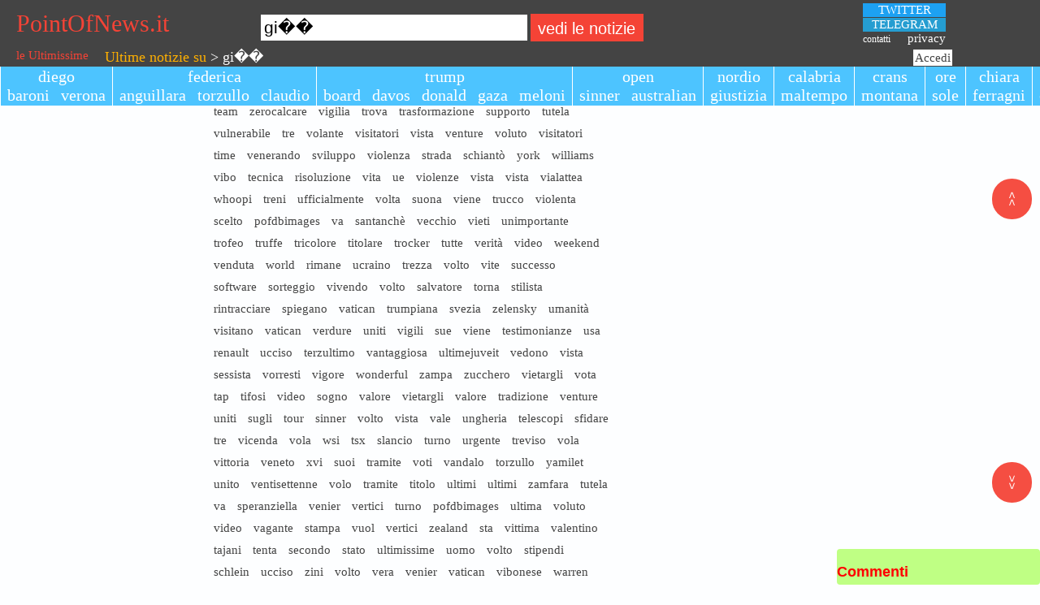

--- FILE ---
content_type: text/html; charset=UTF-8
request_url: https://www.pointofnews.it/ultime_notizie_su_gi%EF%BF%BD%EF%BF%BD
body_size: 27886
content:
                                	    		    	    	                            	        		            	                                                                                                                                                                                                                                                                                                                                                                                                                                                                                                                                                                                                                                                                                                                                                                                                                                                                                                                                                                                                                                                                                                                                                                                                                                                                                                                                                                                                                                                                                                                                                                                                                                                                                                                                                                                                                                                                                                                                                                                                                                                                                                                                                                                                                                                                                                                                                                                        <!DOCTYPE html PUBLIC "-//W3C//DTD XHTML 1.0 Transitional//EN" "http://www.w3.org/TR/xhtml1/DTD/xhtml1-transitional.dtd"><html lang="it" xml:lang="it" xmlns="http://www.w3.org/1999/xhtml" ><head ><script async src="https://pagead2.googlesyndication.com/pagead/js/adsbygoogle.js?client=ca-pub-4571755961264696" crossorigin="anonymous"></script><meta name="facebook-domain-verification" content="gjyjdghkj0ofag0moadk2ux9axwpc6" /><meta property="fb:app_id" content="146728715736023" /><meta name="theme-color" content="#444"/><link rel="stylesheet" href="https://fonts.googleapis.com/css2?family=Bree+Serif&family=Raleway:ital&display=swap"><link rel="apple-touch-icon" sizes="180x180" href="/image/apple-touch-icon.png" /><link rel="icon" type="image/png" sizes="32x32" href="/image/favicon-32x32.png"/><link rel="icon" type="image/png" sizes="16x16" href="/image/favicon-16x16.png"/><link rel="manifest" href="/image/site.webmanifest"/><meta property="telegram_channel" content="turbolabit"/><link rel="stylesheet" type="text/css" href="https://www.pointofnews.it/ce/sites/default/html_page.css?1769008206" ></link><link rel="stylesheet" type="text/css" href="https://www.pointofnews.it/ce/sites/default/area_in_alto.css?1769008206" ></link><link rel="stylesheet" type="text/css" href="https://www.pointofnews.it/ce/sites/default/words_news.css?1769008206" ></link><link rel="stylesheet" type="text/css" href="https://www.pointofnews.it/ce/sites/default/css_manager.css?1769008206" ></link><link rel="stylesheet" type="text/css" href="https://www.pointofnews.it/ce/sites/default/user_login.css?1769008206" ></link><link rel="stylesheet" type="text/css" href="https://www.pointofnews.it/ce/sites/default/Menu.css?1769008206" ></link><link rel="stylesheet" type="text/css" href="https://www.pointofnews.it/ce/sites/default/chats.css?1769008206" ></link><link rel="stylesheet" type="text/css" href="https://www.pointofnews.it/ce/sites/default/notize_principali.css?1769008206" ></link><link rel="stylesheet" type="text/css" href="https://www.pointofnews.it/ce/sites/default/area_in_basso.css?1769008206" ></link><link rel="stylesheet" type="text/css" href="https://www.pointofnews.it/ce/sites/default/area_in_centro.css?1769008206" ></link><meta name="viewport" content="width=device-width,initial-scale=1" /><meta name="twitter:card" content="summary_large_image" /><meta property="twitter:image" content="https://www.pointofnews.it/ce/image/logo.png" /><meta property="og:image" content="https://www.pointofnews.it/ce/image/logo.png" /><meta property="og:type" content="website" /><meta property="og:site_name" content="pointofnews.it" /><meta property="og:url" content="https://www.pointofnews.it/ultime_notizie_su_gi%EF%BF%BD%EF%BF%BD" /><meta property="twitter:title" content="pointofnews.it" /><meta property="og:title" content="pointofnews.it" /><meta name="title" content="pointofnews.it" /><meta name="keywords" content="Notizie,Italia,mondo" /><meta name="robots" content="follow, all" /><meta property="twitter:description" content="Notizie da Italia e mondo" /><meta property="og:description" content="Notizie da Italia e mondo" /><meta name="description" content="Notizie da Italia e mondo" /><meta http-equiv="content-type" content="text/html; charset=utf-8" /><meta name="author" content="www.pointofnews.it" /><script type="text/javascript" >Array.prototype.exists=function(value)
        {

		/*for(var i = 0; i<this.length; i++) 
			if(this[i] == value) 
				return true;*/
        return (this.indexOf(value) > -1);
}
Array.prototype.remove=function(value)
        {

        for(var i = 0; i<this.length; i++) 
			if(this[i] == value) 
				this.splice(i,1);
}
Function.prototype.inherits=function(superclass)
        {

        if ((superclass.prototype.parent_class != '') && (superclass.prototype.parent_class != undefined)) 
            this.inherits(superclass.prototype.parent_class);
        superclass.call(this.prototype);
		this.prototype.parent_class = superclass;
        this.prototype.constructor = this;
        
}
Function.prototype.set_scope=function(obj)
        {

		var method = this;
		var init_args = [];
		for(var i = 1; i<arguments.length; i++) init_args.push(arguments[i]);
		temp = function() {
			var args = [];
			//alert('arguments.length:'+arguments.length);
			for(var i = 0; i<init_args.length; i++) args.push(init_args[i]);
			for(var i = 0; i<arguments.length; i++) args.push(arguments[i]);
			//alert('dopo for - args.length:'+args.length);
            if ((window.event != undefined) && (window.event.which === undefined)) args.push(event);
			return method.apply(obj, args);
		};
		return temp;
}
String.prototype.addslashes=function()
        {

        var local_string = this.toString();        
        local_string = local_string.replace(/\\/g,'\\\\');
        local_string = local_string.replace(/\'/g,'\\\'');
        local_string = local_string.replace(/\"/g,'\\"');
        var local_pattern = new RegExp("\0", "g");
        local_string = local_string.replace(local_pattern,'\\0');
        return local_string;
        
}
String.prototype.ltrim=function()
        {

        var local_string = this.toString();
        return local_string.replace(/^\s+/,'');
}
String.prototype.rtrim=function()
        {

        var local_string = this.toString();
        return local_string.replace(/\s+$/,'');
}
String.prototype.stripslashes=function()
        {

        var local_string = this.toString();
        local_string = local_string.replace(/\\'/g,'\'');
        local_string = local_string.replace(/\\"/g,'"');
        local_string = local_string.replace(/\\0/g,' ');
        local_string = local_string.replace(/\\\\/g,'\\');
        return local_string;
        
}
String.prototype.trim=function()
        {

        var local_string = this.toString();
        return local_string.replace(/^\s+|\s+$/g,'');
}
String.prototype.validate_email=function(a_email)
        {
var re = /^[A-Z0-9._%-]+@[A-Z0-9.-]+\.[A-Z]{2,4}$/i;
    return re.test(a_email);
}
String.prototype.validate_link=function(a_link)
        {
var re = /^(https?|ftp?|file?):\/\/.+$/i;
    return re.test(a_link);
}
String.prototype.validate_youtube=function(a_link)
        {
var re = /^(https?):\/\/www\.youtube\.com\/watch\?v\=.+$/i;
    return re.test(a_link);
}
String.prototype.validate_date=function(a_date)
        {
var re_0 = /^(0[1-9]|1[0-9]|2[0-8])[/](0[1-9]|1[012])[/]([0-3][0-9])\d\d$/;
var re_1 = /^(29)[/](01|0[3-9]|1[012])[/]([0-3][0-9])\d\d$/;
var re_2 = /^(29)[/](02)[/]([0-3][0-9])(00|04|08|12|16|20|24|28|32|36|40|44|48|52|56|60|64|68|72|76|80|84|88|92|96)$/;
var re_3 = /^(30)[/](01|0[3-9]|1[012])[/]([0-3][0-9])\d\d$/;
var re_4 = /^(31)[/](01|03|05|0[7-8]|10|12)[/]([0-3][0-9])\d\d$/;
return (re_0.test(a_date) || re_1.test(a_date) || re_2.test(a_date) || re_3.test(a_date) || re_4.test(a_date));
}
String.prototype.validate_time=function(a_time)
        {
var re_0 = /^([0-9]|0[0-9]|1[0-9]|2[0-3])[:]([0-5][0-9])[:]([0-5][0-9])$/i;
return (re_0.test(a_time));
}
String.prototype.validate_money=function(a_money)
        {
var re_0 = /^[0-9]*\,[0-9]*/i;
return (re_0.test(a_money));
}
function stopPropagation(evt)
        {

			if (typeof evt.stopPropagation == 'function') {
				evt.stopPropagation();
			} else {
				evt.cancelBubble = true;
			}
		
}
function addCSSRule(ruleName)
        {
 
            if (document.styleSheets) 
            {
                if (!get_css_rule(ruleName)) 
                {
                    if (document.styleSheets[0].addRule) 
                    {
                        document.styleSheets[0].addRule(ruleName, null,0);
                    } 
                    else 
                    {
                        document.styleSheets[0].insertRule(ruleName+' { }', 0);
                    }
                }
            }
            return get_css_rule(ruleName);
}
function add_value_to_position_value(current_value,value_to_add)
        {

            return parseInt(current_value) + parseInt(value_to_add) + 'px';
}
function do_click(event,a_item)
        {

        
					var mousedownEvent = document.createEvent ("MouseEvent");
					mousedownEvent.initMouseEvent ("click", true, true, window, 0, 
						event.screenX, event.screenY, event.clientX, event.clientY, 
						event.ctrlKey, event.altKey, event.shiftKey, event.metaKey, 
						0, a_item);
					a_item.dispatchEvent (mousedownEvent);
		
}
function initialize_size_window()
        {
 
            if( typeof( window.innerWidth ) == 'number' ) 
            {
                //Non-IE
                g_window_width = window.innerWidth;
                g_window_height = window.innerHeight;
            } 
            else if( document.documentElement && ( document.documentElement.clientWidth || document.documentElement.clientHeight ) ) 
            {
                //IE 6+ in 'standards compliant mode'
                g_window_width = document.documentElement.clientWidth;
                g_window_height = document.documentElement.clientHeight;
            }
            else 
            if( document.body && ( document.body.clientWidth || document.body.clientHeight ) ) 
            {
                //IE 4 compatible
                g_window_width = document.body.clientWidth;
                g_window_height = document.body.clientHeight;
            }
}
function get_css_rules_to_string_by_href(a_href)
        {
 
				var loc_return = '';
				for (var i=0; i<document.styleSheets.length; i++) 
                {
                    var styleSheet=document.styleSheets[i];
					if (styleSheet.href == a_href)
					{
						if (styleSheet.cssRules) 
                        {
                            cssRule = styleSheet.cssRules;
                        } 
                        else 
                        {
                            cssRule = styleSheet.rules;
                        }  
						for (var e=0; e<cssRule.length; e++) 
						{
							loc_return += cssRule[e].cssText;
						}
						break;
					}
				}
				return loc_return; 
			
}
function get_css_rule(ruleName, deleteFlag)
        {
 
            ruleName=ruleName.toLowerCase();
            if (document.styleSheets) 
            {
                for (var i=0; i<document.styleSheets.length; i++) 
                {
                    var styleSheet=document.styleSheets[i];
                    var ii=0;
                    var cssRule=false;
                    do 
                    {
                        if (styleSheet.cssRules) 
                        {
                            cssRule = styleSheet.cssRules[ii];
                        } 
                        else 
                        {
                            cssRule = styleSheet.rules[ii];
                        }                                             
                        if (cssRule)  
                        {                               
                            if (cssRule.selectorText.toLowerCase()==ruleName) 
                            {
                                if (deleteFlag=='delete') 
                                {
                                    if (styleSheet.cssRules) 
                                    {
                                        styleSheet.deleteRule(ii);
                                    } 
                                    else 
                                    {
                                        styleSheet.removeRule(ii);
                                    }
                                    return true;
                                } 
                                else 
                                {
                                    return cssRule;
                                }
                            }
                        }
                        ii++;
                    } while (cssRule)
                }
            }
            return false;
            
}
function get_selection_end(o)
        {

			try
			{
				
				if ((o.createTextRange) && (document != undefined) && (document.selection != undefined))
				{
					var r = document.selection.createRange().duplicate();
					r.moveStart('character', -o.value.length);
					return r.text.length;
				} 
				else
				{		
					
					return o.selectionEnd;
				}
				
			}
			catch(e)
			{
				//alert('is_read_ready: ' + is_read_ready + ' - ready: ' + ready+ ' - e:'+e );
				/*alert('errore 11');*/
				if (this.owner != window.cuteengine)
					window.cuteengine.add_err_log(e);
			}
            
}
function get_selection_start(o)
        {
 
            if ((o.createTextRange) && (document != undefined) && (document.selection != undefined))
            {
                var r = document.selection.createRange().duplicate();
                r.moveEnd('character', o.value.length);
                if (r.text == '') 
                    return o.value.length;
                return o.value.lastIndexOf(r.text);
            } 
            else 
                return o.selectionStart;
            
}
function killCSSRule(ruleName)
        {
 
            return get_css_rule(ruleName,'delete');
}
function getLineHeight(element)
        {

			   var temp = document.createElement(element.nodeName);
			   temp.setAttribute('style','display: block;position:relative;margin:0px;padding:0px;font-family:'+element.style.fontFamily+';font-size:'+element.style.fontSize);			   
			   temp = element.appendChild(temp);
	 		   var loc_orig_size = get_height_value(temp,0,0);
			   temp.innerHTML = 'size';
			   var ret = get_height_value(temp,0,0) - loc_orig_size;
			   temp.parentNode.removeChild(temp);
			   return ret;
}
function getStyle(el,styleProp)
        {
 
				var x = el;
				var y = 0;
				if (x.currentStyle)
					y = x.currentStyle[styleProp];
				else if (window.getComputedStyle)
					y = document.defaultView.getComputedStyle(x,null).getPropertyValue(styleProp);
				return y;
			
}
function increaseHeight(aTagName,aRowsStep)
        {

				var x = document.getElementById(aTagName);
				if (x)
				{
					var parent_x = x.parentNode;
					if (parent_x)
					{
						var loc_h = get_height_value(parent_x,0,0) + (getLineHeight(parent_x) * aRowsStep) +'px';
						parent_x.style.height = loc_h;
					}
				}
            
}
function hide_separator(a_string)
        {

		var local_return = '';
		if (a_string == undefined)
			return local_return;
		var arr = {};
        arr["&"] = "___hide_ampersand___";
		arr["m="] = "___hide_method___";
		arr["a="] = "___hide_argument___";	
		arr["%"] = "___hide_percent_sign___";	
		arr["c="] = "___hide_component___";
		arr["|"] = "___hide_level_1___";	
		arr["@"] = "___hide_level_0___";	
        
		for (var i = 0; i<a_string.length; i++) 
		{
			if (arr[a_string.charAt(i)])
				local_return += arr[a_string.charAt(i)];
            else if ((arr[a_string.charAt(i) + a_string.charAt(i+1)]))
			{
				local_return += (arr[a_string.charAt(i) + a_string.charAt(i+1)]);
				i++;
			}	
			else
                local_return += a_string.charAt(i);
		}
        return local_return;
			
}
function get_computed_style(element)
        {

		var local_computed_style = window.getComputedStyle (element, "");
		return local_computed_style;
}
function get_bottom_value(a_tag,a_unit)
        {

            local_return = 0;
            if (a_tag.style.bottom == '')
            {
                initialize_size_window();
                local_return = g_window_height -
                    (parseInt(a_tag.style.top) + parseInt(get_height_value(a_tag,a_unit)));
            }
            else
                local_return = parseInt(a_tag.style.bottom);
            return local_return + a_unit;
}
function get_height_value(a_tag,a_unit,a_plus)
        {

                        local_return = 0;
			if (!a_tag)
				return local_return + a_unit;
			if (a_tag.getBoundingClientRect) 
			{
                var rect = a_tag.getBoundingClientRect ();
                local_return = rect.bottom - rect.top + a_plus;
            }
            else
			{ 
				local_return = parseInt(a_tag.offsetHeight) + a_plus;
			}
            return local_return + a_unit;
}
function get_left_value(a_tag,a_unit)
        {

            local_return = 0;
            if (a_tag.style.left == '')
                local_return = parseInt(a_tag.offsetLeft);
            else
                local_return = parseInt(a_tag.style.left);
            return local_return + a_unit;
}
function get_right_value(a_tag,a_unit)
        {

            local_return = 0;
            if (a_tag.style.right == '')
            {
                initialize_size_window();
                local_return = g_window_width -
                    (parseInt(a_tag.style.left) + parseInt(get_width_value(a_tag,a_unit)));
            }
            else
                local_return = parseInt(a_tag.style.right);
            return local_return + a_unit;
}
function get_top_value(a_tag,a_unit)
        {

            local_return = 0;
            if (a_tag.style.top == '')
                local_return=parseInt(a_tag.offsetTop);
            else
                local_return = parseInt(a_tag.style.top);
            return local_return + a_unit;
}
function isScrolledIntoView(el,topThreshold,bottomThreshold)
        {

				var rect = el.getBoundingClientRect();
				var elemTop = rect.top;
				if (topThreshold === undefined) 
					topThreshold = 0;
					
				var elemBottom = rect.bottom;
				if (bottomThreshold === undefined)
					bottomThreshold = window.innerHeight;

				// Only completely visible elements return true:
				var isVisible = (rect.bottom != rect.top) && (elemTop >= topThreshold) && (elemTop <= bottomThreshold);
				// Partially visible elements return true:
				//isVisible = elemTop < window.innerHeight && elemBottom >= 0;
				return isVisible;
			
}
function isAtTheEnd(el)
        {

				var last = el.parentNode.lastChild;
				
				if (el == last)
				{
					alert('end');
				}
				
			
}
function get_width_value(a_tag,a_unit,a_plus)
        {

            local_return = 0;
			if (!a_tag)
				return local_return + a_unit;
			if (a_tag.getBoundingClientRect) 
			{
                var rect = a_tag.getBoundingClientRect ();
                local_return = rect.right - rect.left + a_plus;
            }
            else
			{ 
				local_return = parseInt(a_tag.offsetWidth) + a_plus;
			}
            return local_return + a_unit;
}
function set_size(a_source,a_destination)
        {

            local_source_style = get_computed_style(a_source);
            if (a_destination.ce_extension == undefined)
			{
				if (local_source_style.zIndex != 'auto')
					a_destination.style.zIndex = parseInt(local_source_style.zIndex) + 1;
				a_destination.style.position = local_source_style.position;
				a_destination.style.position = local_source_style.position;
				a_destination.style.left = local_source_style.left;
				a_destination.style.top = local_source_style.top;
				if (local_source_style.width != '')
				{
					a_destination.style.width = local_source_style.width;
				}    
				else
				{
					a_destination.style.right = local_source_style.right;
					a_destination.style.width = '';
				}    
				/* */
				a_destination.style.marginLeft = local_source_style.marginLeft;
				a_destination.style.borderLeftStyle = local_source_style.borderLeftStyle;
				a_destination.style.borderLeftWidth = local_source_style.borderLeftWidth;
				a_destination.style.paddingLeft = local_source_style.paddingLeft;
				/* */
				a_destination.style.marginRight = local_source_style.marginRight;
				a_destination.style.borderRightStyle = local_source_style.borderRightStyle;
				a_destination.style.borderRightWidth = local_source_style.borderRightWidth;
				a_destination.style.paddingRight = local_source_style.paddingRight;
				
				if (a_source.style.height != '')
				{
					a_destination.style.height = local_source_style.height;					
				}    
				else
				{
					a_destination.style.bottom = local_source_style.bottom;
					a_destination.style.height = '';
				}    
				/* */
				a_destination.style.marginTop = local_source_style.marginTop;
				a_destination.style.borderTopStyle = local_source_style.borderTopStyle;
				a_destination.style.borderTopWidth = local_source_style.borderTopWidth;
				a_destination.style.paddingTop = local_source_style.paddingTop;
				/* */
				a_destination.style.marginBottom = local_source_style.marginBottom;
				a_destination.style.borderBottomStyle = local_source_style.borderBottomStyle;
				a_destination.style.borderBottomWidth = local_source_style.borderBottomWidth;
				a_destination.style.paddingBottom = local_source_style.paddingBottom;					
				a_destination.style.visibility = '';
			}
			else
			{
				if (local_source_style.zIndex != 'auto')
					a_destination.ce_extension.change_style('zIndex', parseInt(local_source_style.zIndex) + 1);
				a_destination.ce_extension.change_style('position',local_source_style.position);
				a_destination.ce_extension.change_style('left',local_source_style.left);
				a_destination.ce_extension.change_style('top',local_source_style.top);
				if (local_source_style.width != '')
				{
					a_destination.ce_extension.change_style('width',local_source_style.width);
				}    
				else
				{
					a_destination.ce_extension.change_style('right',local_source_style.right);
					a_destination.ce_extension.change_style('width',local_source_style.width);
				}    
				/* */
				a_destination.ce_extension.change_style('marginLeft',local_source_style.marginLeft);
				a_destination.ce_extension.change_style('borderLeftStyle',local_source_style.borderLeftStyle);
				a_destination.ce_extension.change_style('borderLeftWidth',local_source_style.borderLeftWidth);
				a_destination.ce_extension.change_style('paddingLeft',local_source_style.paddingLeft);
				/* */
				a_destination.ce_extension.change_style('marginRight',local_source_style.marginRight);
				a_destination.ce_extension.change_style('borderRightStyle',local_source_style.borderRightStyle);
				a_destination.ce_extension.change_style('borderRightWidth',local_source_style.borderRightWidth);
				a_destination.ce_extension.change_style('paddingRight',local_source_style.paddingRight);

				if (a_source.style.height != '')
				{
					a_destination.ce_extension.change_style('height',local_source_style.height);
				}    
				else
				{
					a_destination.ce_extension.change_style('bottom',local_source_style.bottom);
					a_destination.ce_extension.change_style('height',local_source_style.height);
				}    
				/* */
				a_destination.ce_extension.change_style('marginTop',local_source_style.marginTop);
				a_destination.ce_extension.change_style('borderTopStyle',local_source_style.borderTopStyle);
				a_destination.ce_extension.change_style('borderTopWidth',local_source_style.borderTopWidth);
				a_destination.ce_extension.change_style('paddingTop',local_source_style.paddingTop);
				/* */
				a_destination.ce_extension.change_style('marginBottom',local_source_style.marginBottom);
				a_destination.ce_extension.change_style('borderBottomStyle',local_source_style.borderBottomStyle);
				a_destination.ce_extension.change_style('borderBottomWidth',local_source_style.borderBottomWidth);
				a_destination.ce_extension.change_style('paddingBottom',local_source_style.paddingBottom);
				a_destination.ce_extension.change_style('visibility','');
			}
}
function get_cookie(a_cname)
        {

	var name = a_cname + "=";
    var ca = document.cookie.split(';');
    for(var i=0; i<ca.length; i++) {
        var c = ca[i];
        while (c.charAt(0)==' ') c = c.substring(1);
        if (c.indexOf(name) == 0) return c.substring(name.length,c.length);
    }
    return "";		
			
}
function set_tag_property(a_properties_arr,a_value_arr,a_tag,a_raise_error)
        {
 	
	if (typeof a_tag == 'object')
		var local_tag = a_tag;
	else	
		var local_tag = document.getElementById(a_tag);
	if ((local_tag != null) && (typeof local_tag == 'object'))
	{
		for(var i = 0; i<a_properties_arr.length; i++) 
		{
			local_tag[a_properties_arr[i]] = a_value_arr[i];
		}
		return local_tag;
	}
	else
	{
		if (a_raise_error == true)
			window.cuteengine.add_err_log(undefined,'tag "'+ a_tag +'" not found');
		return null;
	}	
	
}
function set_tag_style_property(a_properties_arr,a_value_arr,a_tag,a_raise_error)
        {
 	
	if (typeof a_tag == 'object')
		var local_tag = a_tag;
	else	
		var local_tag = document.getElementById(a_tag);
	if ((local_tag != null) && (typeof local_tag == 'object'))
	{
		for(var i = 0; i<a_properties_arr.length; i++) 
		{
			local_tag.style[a_properties_arr[i]] = a_value_arr[i];
		}
		return local_tag;
	}
	else
	{
		if (a_raise_error == true)
			window.cuteengine.add_err_log(undefined,'tag "'+ a_tag +'" not found');
		return null;
	}	
	
}
function sub_value_to_position_value(current_value,value_to_sub)
        {
 
            return parseInt(current_value) - parseInt(value_to_sub) + 'px';
}
function sleep(a_delay)
        {

		var start = new Date().getTime();
		while (new Date().getTime() < start + a_delay);
	
}

	var g_content_loader_last_apply_result_time =  new Date().getTime();	
	
function getstack(a_e)
        {
 
        try
        {
            if (a_e != undefined)
					return a_e.stack;
				else	
					try {(0)()} catch (e) 
					{
						return e.stack.replace(/^.*?\n/,'').
							replace(/(?:\n@:0)?\s+$/m,'').
							replace(/^\(/gm,'{anonymous}(');
					}
            return stack;
        }
        catch(e)
        {
            
        }
}
function apply_tags_common_functionalities()
        {

}
function init_cuteengine()
        {

            window.cuteengine = new t_cuteengine_class();
				apply_tags_common_functionalities();
}
function finalize_cuteengine()
        {



window.addEventListener("scroll", function() {

  // applico l'effetto alle sole immagini con classe 'fadeimg'
  imgFadeIn('fadeimg');

});

  // applico l'effetto alle sole immagini con classe 'fadeimg'
  //imgFadeIn('fadeimg');
  setTimeout(function() {imgFadeIn('fadeimg')}, 20000);

// window.addEventListener('load',function() {setTimeout(imgFadeIn('fadeimg'), 100)});


					var loc_this = window.cuteengine.user_login_form_login;
		if (loc_this.name == 'user_login_form_login')
		{
			loc_this.labels_array = 'Login';
		}

					var loc_this = window.cuteengine.user_login_form_disconnect;
		if (loc_this.name == 'user_login_form_disconnect')
		{
			loc_this.labels_array = 'Disconnetti';
		}

					var loc_this = window.cuteengine.user_login_form_create;
		if (loc_this.name == 'user_login_form_create')
		{
			loc_this.labels_array = 'Crea account';
		}

                            var loc_this = window.cuteengine.chats_field;				
                loc_this.get_chat_list(window.cuteengine.html_tag(loc_this.name + '_chat_form_insert_btn'));
                    
var loc_btn = document.getElementById('ricerca_btn_0'); loc_btn.addEventListener('click', function(){ var loc_input = document.getElementById('ricerca_input'); location.href = '/ultime_notizie_su_' + loc_input.value}); var loc_input = document.getElementById('ricerca_input');  loc_input.value = loc_input.value.replace(/\,/g, ' '); loc_input.addEventListener('keypress', function(e){if(e.keyCode === 13){ var loc_btn = document.getElementById('ricerca_btn_0'); loc_btn.click();}});
}
function imgFadeIn(a_class)
        {
					/*
Definsco la funzione che applica alle immagini la classe 'fadein'
quando l'utente gli si avvicina mediante lo scrolling della pagina
*/


  // calcolo l'altezza della finestra
  var wh = window.innerHeight;

  // ciclo tutte le immagini identificate mediante il selettore
  // passato in argomento alla funzione imgFadeIn()
  var x = document.getElementsByClassName(a_class);
  var i;
  for (i = 0; i < x.length; i++) {


    // calcolo la posizione, lungo l'asse verticale, dell'immagine
    var thisPos = x[i].offsetTop;

    // calcolo la posizione attuale dello scroll
    var topOfWindow = window.scrollY;

    // faccio una serie di calcoli per capire quando l'utente si avvicina all'immagine
    if (isScrolledIntoView(x[i])) {

      // appena l'immagine entra nello schermo applico la classe 'fadein'
      // (...e tutto quello che succeder� � definito mediante CSS)
	  if ((x[i].src == '') || (x[i].src == 'https://www.pointofnews.it/image/pf_empty.png'))
	  {
		x[i].classList.add('fadein');
		x[i].src = x[i].getAttribute('srcData');
		
	  }

    }
  };

}
function base_component_class_class()
        {
            var _this_constructor_prototype = this.constructor.prototype;
_this_constructor_prototype.create_properties=function(a_object_prototype,a_property_name,a_class_creation_function,a_parent_componet_name,a_log_componet_name,a_id,a_events_array)
        {

			var local_arg = [];
			var local_array_match = /[\[].*[\]]/ig;
			for(var i = 7; i<arguments.length; i++) 
				if ((typeof(arguments[i]) == 'string') && (!(arguments[i].match(local_array_match))))
					local_arg.push("'"+arguments[i].addslashes()+"'");
				else
					local_arg.push(arguments[i]);
            var local_arg_str = local_arg.toString();
            if (local_arg_str != '')
                local_arg_str = ','+local_arg_str;
				
			var local_ce = window.cuteengine;
            if (local_ce == undefined)
				local_ce = this;
				
			eval('a_object_prototype[a_property_name] = new a_class_creation_function(local_ce,a_property_name,a_parent_componet_name,a_log_componet_name,a_id,a_events_array'+local_arg_str+')');
}
_this_constructor_prototype.html_tag=function(a_component_name)
        {

            return this.set_html_tag_as_property(this,a_component_name,a_component_name);
			
}
_this_constructor_prototype.set_html_tag_as_property=function(a_object,a_html_tag_name,a_property_name)
        {

            var local_tag = document.getElementById(a_html_tag_name);
			if ((local_tag != null) && (local_tag.ce_extension == undefined))
				local_tag.ce_extension = new t_ce_extension_class(local_tag);
			return local_tag
}
this.html_tag_array = [];
}
function t_content_loader_request_cmd_class(a_cmd,a_req_index)
        {
            var _this_constructor_prototype = this.constructor.prototype;
this.cmd = a_cmd;
this.req_index = a_req_index;
}
t_content_loader_request_cmd_class.inherits(base_component_class_class);
function t_content_loader_class()
        {
            var _this_constructor_prototype = this.constructor.prototype;
this.as_new_title = false;
this.async = undefined;
this.CMD_REQ_RELOAD = 1;
this.cmd_request = new Array ();
this.component_to_log = undefined;
this.component_to_response = undefined;
this.content_type = '';
this.current_request_index = -1;
this.last_request_index_executed = -1;
this.custom_on__error = undefined;
this.custom_on__load = undefined;
this.custom_on__start_load = undefined;
this.custom_on__progres = undefined;
this.method = undefined;
this.owner = undefined;
this.READY_STATE_UNINITIALIZED = 0;
this.READY_STATE_LOADING = 1;
this.READY_STATE_LOADED = 2;
this.READY_STATE_INTERACTIVE = 3;
this.READY_STATE_COMPLETE = 4;
this.request_list = new Array ();
this.url = '';
_this_constructor_prototype.add_cmd_request=function(a_cmd,a_request_index)
        {

		var local_cmd = new t_content_loader_request_cmd_class(a_cmd,a_request_index);	
		this.cmd_request.push(local_cmd);
}
_this_constructor_prototype.add_new_request=function(a_params,a_source_tag_name,a_ignore_request_order)
        {

        var local_req = false;
		//document.cookie = 'PHPSESSID=; expires=Thu, 01 Jan 1970 00:00:00 GMT;';
		//document.cookie = 'PHPSESSID_EVENT='+window.cuteengine.current_session + ';';
		if (window.XMLHttpRequest){
			local_req=new XMLHttpRequest();
		} else if (window.ActiveXObject){
			local_req=new ActiveXObject('MSXML2.XMLHTTP.3.0');
		}
        
		if (local_req)
		{
            this.current_request_index += 1;
            if (a_ignore_request_order)
				local_req.request_index = -1;
			else
				local_req.request_index = this.current_request_index;
            local_req.content_loader = this;
			local_req.loading = false;
			local_req.params = a_params;
            local_req.source_tag_name = a_source_tag_name;
			this.request_list[local_req.request_index] = local_req;
		}	
		return local_req;
}
_this_constructor_prototype.compute_end_tag=function(a_tag)
        {

		return '(/' + a_tag + ')';
}
_this_constructor_prototype.compute_start_tag=function(a_tag)
        {

		return '(' + a_tag + ')';
}
_this_constructor_prototype.extract_result_tag_value=function(a_tag)
        {

		var local_start = this.compute_start_tag(a_tag);
		var local_end = this.compute_end_tag(a_tag);
		var local_return = this.response_text.substring(this.response_text.indexOf(local_start) + local_start.length,this.response_text.indexOf(local_end));
		this.response_text = this.response_text.replace(local_start+local_return+local_end,'');
		return local_return;
}
_this_constructor_prototype.json_result_match=function(a_source_string)
        {

		var re = /[{]succeeded[\S\s]*[}]/ig;
		return a_source_string.match(re);
}
_this_constructor_prototype.on_error=function(a_req_index)
        {

		try
        {
			if (this.request_list == undefined)
                var local_req = this;
            else  
                var local_req = this.request_list[a_req_index];
			/**/
			if (this.custom_on__error != undefined)
            {
                this.custom_on__error(a_req_index);
            }  
            else            
            {
				this.add_cmd_request(this.CMD_REQ_RELOAD,local_req.request_index);
                if (this.exception_error != undefined)
				{
					if (this.owner != window.cuteengine)
						window.cuteengine.add_err_log(this.exception_error);
				}
				else
				{ 
					local_error = "error fetching data!"+
						"\n\nreadyState:"+local_req.readyState+
						"\nstatus: "+local_req.status+
						"\nheaders: "+local_req.getAllResponseHeaders();
					
				}
                
			}	
        }
        catch(e)
        {
            if (this.owner != window.cuteengine)
				window.cuteengine.add_err_log(e);
        }
        this.start_loading(false,local_req);
        
}
_this_constructor_prototype.on_start_load=function(a_req)
        {

		try
		{
			if (this.custom_on__start_load != undefined)
            {
                this.custom_on__start_load(a_req);
            }  
            else            
            {
				if (this.component_to_log)
				{
					this.component_to_log.innerHTML = '';
				}
			}	
		}	
		catch(e)
		{
			if (this.owner != window.cuteengine)
				window.cuteengine.add_err_log(e);
		}
}
this.onstartload = this.on_start_load;
_this_constructor_prototype.on_load=function(a_req)
        {

		console.log('Entred in on_load for req index: ' + a_req.request_index + ' last executed:' + this.last_request_index_executed);
		try
		{	
			var local_last_request_index_executed = this.last_request_index_executed;
            if (a_req.request_index > this.last_request_index_executed)
                this.last_request_index_executed = a_req.request_index;
            if (this.custom_on__load != undefined)
            {
                this.custom_on__load(a_req,local_last_request_index_executed);
            }  
            else            
            {
                if ((a_req.request_index == -1) || (a_req.request_index > local_last_request_index_executed))
                {
                    
					var local_json_result_str = this.json_result_match(a_req.responseText);
                    this.response_text = a_req.responseText.replace(local_json_result_str,'');
					var local_to_log = '';
					if ((local_json_result_str != null) && (local_json_result_str.length > 0) &&(local_json_result_str[0] != ''))
					{
						var local_eval_str = '(' +local_json_result_str[0].replace(/\n/g,'\\n')+')';//{[^\\]} 
                        var local_json_result_obj = eval(local_eval_str.replace(/\n/g,'\\n'));
                      //  var local_json_result_obj = eval('(' +local_json_result_str[0].replace(/{\n/g,'\\n')+')');
						
						local_to_log = local_json_result_obj.error_msg;
                          
                        for(var i = 0; i<local_json_result_obj.functions_result_array.length; i++) 
                        {
							/*sleep(200);*/
                            var local_function_obj = local_json_result_obj.functions_result_array[i].function_obj;
                            var local_function_name = local_json_result_obj.functions_result_array[i].function_name;
                            var local_arguments = local_json_result_obj.functions_result_array[i].arguments.replace(/\n/g,'\\n');
                            var local_function_body = local_json_result_obj.functions_result_array[i].function_body.replace(/\n/g,'\\n');
                            
                            if (local_function_obj != '')
                            {
                                if (local_function_body != '')
                                {
                                    if (local_function_name == '')
                                    {
                                        eval(local_function_obj+".temp_function = new Function ('"+local_arguments.addslashes()+"','"+local_function_body.addslashes()+"')");
                                        eval(local_function_obj+".temp_function()");
                                    }    
                                    else
                                    {
                                        local_function_obj.local_function_name = new Function (local_arguments,local_function_body);
                                        local_function_obj.local_function_name();
                                    }
                                }
                                else
                                {
                                    eval(local_function_obj +'.'+ local_function_name +'('+local_arguments+')' );
                                }
                            }
                            else if ((local_function_name == '') && (local_function_body != ''))
                            {
									local_function_body = local_function_body.replace(/\\n/g,' ');
                                    var local_function = new Function ('',local_function_body);
                                    
									local_function(local_arguments);
                            }
                            else
                            {
                                eval(local_function_name +'('+local_arguments+')' );
                            }
                        }    
                        
					}
					else
					{
						
						console.log('NO JSON response was found in: "'+ a_req.responseText+'"');
					}
					if (this.as_new_title === true)
                    {
                        var local_title = this.extract_result_tag_value('title');
                        document.title = local_title;
                    }
                    if (typeof this.component_to_response == 'object')
                    {
                        if (this.component_to_response.tagName == 'INPUT') 
							this.component_to_response.value = this.response_text;
						else	
							this.component_to_response.innerHTML = this.response_text;
                    }
					else if ((this.component_to_response != 'undefined') && (this.component_to_response != ''))
					{
						this.component_to_response(this.response_text);
					}
                    if ((this.component_to_log) &&(local_to_log != ''))
                    {
                        this.component_to_log.innerHTML = local_to_log;
                    }
                } 
				else
				{
					console.log('Skipped because req index: ' + a_req.request_index + ' beacuse too old, last executed:' + this.last_request_index_executed);
				}				
            }
            this.request_list[a_req.request_index] = undefined;
            
		}	
		catch(e)
		{
			if (this.owner != window.cuteengine)
				window.cuteengine.add_err_log(e);
		}
        this.start_loading(false,a_req);
}
_this_constructor_prototype.on_progres=function(a_req)
        {

		try
		{
			
			this.response_text = a_req.responseText;
			if (this.custom_on__progres != undefined)
            {
                this.custom_on__progres();
            }  
            else            
            {
				if (this.component_to_log)
				{
					//this.component_to_log.innerHTML = local_resp;
				}
			}	
		}	
		catch(e)
		{
			if (this.owner != window.cuteengine)
				window.cuteengine.add_err_log(e);
		}
}
_this_constructor_prototype.get_str=function(obj)
        {

		var objId = obj.id;
		f = '<div id=content_loader_"' + objId + '" Style="width:100%; height:100%;">';
		f += '</div>';
		return f;
}
_this_constructor_prototype.initialize=function(a_owner,url,params,
	  component_to_log,a_to_write_response_name,
	  onprogressing,onload,onerror,async,a_method,content_type,onstartload,a_as_new_title)
        {

		
		this.owner = a_owner;

		this.url = url;
		this.as_new_title = a_as_new_title;
		
		this.async = async;
		
		this.params = params;
		this.content_type = content_type;
		this.component_to_log = this.html_tag(component_to_log);
		var local_component_to_response = this.html_tag(a_to_write_response_name);
        if ((typeof local_component_to_response == 'object') && (local_component_to_response != null))
            this.component_to_response = local_component_to_response;
        else    
            this.component_to_response = new Function ('a_response_text',a_to_write_response_name);
		this.method = a_method;
		/* event */
		this.custom_on__error = onerror;
        this.custom_on__start_load = onstartload;
        this.custom_on__load = onload;
		this.custom_on__progres = onprogressing;
}
_this_constructor_prototype.load_xml_doc=function(a_source_tag_name,a_ignore_request_order)
        {

		
		var local_prev_req = false;
		if (this.async == undefined){
			this.async=true;
		}
		if (!this.method){
			this.method='GET';
		}
		if (!this.content_type){
			this.content_type = 'text/html';
		}
		
		/*if ((this.async == true) || (this.current_request_index == -1))*/
			var local_req = this.add_new_request(this.params,a_source_tag_name,a_ignore_request_order);
		/*else
			var local_req = this.request_list[this.current_request_index];*/
			
		if ((local_req) && (local_req.loading === false))
		{
			try
			{
				var local_param = '';
				if ((local_req.params) && (local_req.params !=''))
				{
					/*if (local_req.params[0] != '&')
						local_param = '&' + local_req.params
					else	
						local_param = '' + local_req.params;*/
                    local_param = 'sid='+window.cuteengine.current_session+local_req.params;    
				}
				if (this.async)
				{
					local_req.onreadystatechange= this.on_ready_state;
					local_req.ontimeout= this.on_error.set_scope(this);
					local_req.onerror= this.on_error.set_scope(this);
				}    
				this.on_start_load(local_req);
				this.start_loading(true,local_req);
				
		
				if (this.method == 'GET')
                {
                    local_req.open(this.method,this.url+'?'+local_param,this.async);
					//local_req.setRequestHeader("Cookie", "PHPSESSID="+window.cuteengine.current_session+ ';');
                    local_req.send('');
					
                }    
                else
                {
                    local_req.open(this.method,this.url,this.async);
					local_req.setRequestHeader('Content-type', 'application/x-www-form-urlencoded');
					//local_req.setRequestHeader('enctype', 'multipart/form-data');
					//local_req.setRequestHeader('Content-length', local_param.length);
					//local_req.setRequestHeader('Connection', 'close');
					
					//local_req.setRequestHeader("Cookie", "PHPSESSID="+window.cuteengine.current_session+ ';');
                    local_req.send(local_param);
                } 
				if (this.async == false)
					this.on_ready_state(local_req.request_index);	
			}
			catch (err)
			{
				this.exception_error = err;
				this.on_error(local_req.request_index);
			}
		}
}
_this_constructor_prototype.on_ready_state=function(a_req_index)
        {

		/*alert('this.req: '+this.req);*/
		var ready = -1;
		var	httpStatus = -1;
		var is_read_ready = true; 
		try
		{
            if (this.request_list == undefined)
                var local_req = this;
            else  
                var local_req = this.request_list[a_req_index];
            var local_content_loader = local_req.content_loader;  
            ready=local_req.readyState;
			local_res = (local_req.responseText);
           /* httpStatus=local_req.status;
			alert(ready+' -- ' +httpStatus);*/
		}
		catch (err)
		{
			
			is_read_ready = false;
		}
		/*alert('is_read_ready: ' + is_read_ready + ' - ready: ' + ready );*/
		try
		{
			if (is_read_ready)
			{
				if (ready==local_content_loader.READY_STATE_COMPLETE){
					httpStatus=local_req.status;
					if (httpStatus==200 || httpStatus==0){
						local_content_loader.on_load.call(local_content_loader,local_req);
					}else{
					/*alert('this.on error');*/
						local_content_loader.on_error(local_req.request_index);
					}
				}
				else
				{
					/*alert('onprogressing 1');*/
					local_content_loader.on_progres.call(local_content_loader,local_req);
				}
			}
			else if ((local_req != undefined) && (local_content_loader != undefined) && (ready != -1))
			{
					local_content_loader.on_start_load.call(local_content_loader,local_req);
			}
			else
			{
				/*alert('errore');*/
				//alert('is_read_ready: ' + is_read_ready + ' - ready: ' + ready + ' - err:'+err );
				if (this.owner != window.cuteengine)
				window.cuteengine.add_err_log(undefined,'Errore improbabile!');
			}	
        /*alert('fine.');*/	
		}
		catch(e)
		{
			//alert('is_read_ready: ' + is_read_ready + ' - ready: ' + ready+ ' - e:'+e );
			/*alert('errore 11');*/
			if (this.owner != window.cuteengine)
				window.cuteengine.add_err_log(e);
		}
}
_this_constructor_prototype.render=function(objId)
        {

	/*	
		this.html_tag(objId).innerHTML = this.get_str (obj);*/
}
_this_constructor_prototype.resend=function(a_req)
        {

        try
        {
            if (a_req.loading == true)
				a_req.abort.call(a_req);
            var local_param = '';
            if ((a_req.params) && (a_req.params !=''))
            {
                if (a_req.params.charAt(0) != '&')
                    local_param = '?&' + a_req.params
                else	
                    local_param = '?' + a_req.params;
            }            
			this.on_start_load.call(this,a_req);
            this.start_loading(true,a_req);
            a_req.open(this.method,this.url+local_param,this.async);
            a_req.send('');
            if (this.async == false)
                this.on_ready_state(a_req.request_index);
        }catch (err){
            this.exception_error = err;
            this.on_error(a_req.request_index);
        }
}
_this_constructor_prototype.sleep=function(a_delay)
        {

		
		var loc_enter_time = g_content_loader_last_apply_result_time;
		var loc_time = new Date().getTime();
		while (loc_time < loc_enter_time + a_delay);
		{
			loc_time = new Date().getTime();
		}
		setTimeout(function () { 
			g_content_loader_last_apply_result_time = loc_time; 
		}, 50);
	
}
_this_constructor_prototype.start_loading=function(a_value,a_req)
        {

        if ((a_req != undefined) && (a_value != a_req.loading))
        {
            if (a_req.loading == false) 
            { 
                if (! this.main_timer)
                {
                    var local_this = this;
                    this.main_timer = setInterval (
                        function(){
                            if (local_this.cmd_request.length > 0)
                            {
                                var local_cmd = local_this.cmd_request.shift();
                                if (local_cmd.cmd == local_this.CMD_REQ_RELOAD)
								{
                                    var local_req = local_this.request_list[local_cmd.req_index];
									local_this.resend(local_req);
								}	
                            }},
                    200);
                }    
            }
            else
            {
            //   clearInterval(this.main_timer);
            }
            a_req.loading = a_value;    
        }
}
}
t_content_loader_class.inherits(base_component_class_class);
function t_ce_extension_class(a_parent_tag)
        {
            var _this_constructor_prototype = this.constructor.prototype;
this.changed_style = {};
this.parent_tag = a_parent_tag;
_this_constructor_prototype.change_style=function(a_property,a_value)
        {

            this.changed_style[a_property] = a_value;
            this.parent_tag.style[a_property] = a_value
}
}
function t_cuteengine_class()
        {
            var _this_constructor_prototype = this.constructor.prototype;
this.delayed_scripts = [];
this.browser = 11;

			if ((typeof a_name == 'undefined') || (!this.name) || (this.name == ''))
			{
				this.create_properties(this,'content_loader',t_content_loader_class,'','',0);
			}
this.current_session = 'o5geuc0fd88bi32b5bod7mn2e5';
_this_constructor_prototype.add_log=function(a_msg_type,e,a_msg,a_url,a_lno)
        {
	
        if ((a_msg == undefined) && (e == undefined))
            local_msg = 'nessun messaggio';
        else if (e != undefined)   
            if (a_msg == undefined)
				local_msg = e.message;
			else
				local_msg = a_msg + ': ' + e.message;			
        else
            local_msg = a_msg;
        //	
        if ((a_lno == undefined) && (e == undefined))
            local_lno = '-1';
        else if (e != undefined)
            local_lno = e.lineNumber;
        else
            local_lno = a_lno;
        //	
        if ((a_url == undefined) && (e == undefined))
            local_url = 'nessun url';
        else if (e != undefined)
            local_url = e.fileName;
        else
            local_url = a_url;	
        
		
        this.content_loader.initialize(this,'/index.php','&c=49&r=o&a=@'+hide_separator(a_msg_type)+'@'+hide_separator(local_msg)+'@'+hide_separator(local_url)+'@'+local_lno+'@'+hide_separator(getstack(e))+'@&m=add_log',
			this.log_componet_name,'undefined',
            undefined,undefined,
            undefined,true,'POST','',undefined,false);            
	    if (local_source_tag == null)
            var local_source_tag = '';
        this.content_loader.load_xml_doc(local_source_tag,false); 
		
}
_this_constructor_prototype.add_err_log=function(e,a_msg,a_url,a_lno)
        {
	
        this.add_log(1,e,a_msg,a_url,a_lno);
        
}

		window.cuteengine = this
_this_constructor_prototype.get_event_function=function(a_this,a_function_name,a_position,a_function_arg)
        {

		if (this.delayed_scripts[a_position] == undefined)
		{
			this.delayed_scripts[a_position] = 'loading'
		}
		var args = []; 		
		for(var i = 1; i<arguments.length; i++) 
			args.push(arguments[i]); 
			
			
}
_this_constructor_prototype.retrive_javascript_function=function()
        {

        var result = true;
		if (this.delayed_scripts[a_position] == undefined)
		{
			this.delayed_scripts[a_position] = 'loading'
			result = false;
		} 
		if (result)
		{
            clearInterval(this.timer_retrive_javascript_function);
            return;
        }
        else
        {
                
        }
}
_this_constructor_prototype.start_retrive_javascript_function=function()
        {

        if (this.timer_retrive_javascript_function === null) 
        { 
            this.timer_retrive_javascript_function = setInterval ('this.retrive_javascript_function()', 100);
        }
}

			if ((typeof a_name == 'undefined') || (!this.name) || (this.name == 'area_in_alto'))
			{
				this.create_properties(this,'custom_home',t_field_custom_code_class,'area_in_alto','area_in_alto_log_component',0,[]);
			}

			if ((typeof a_name == 'undefined') || (!this.name) || (this.name == 'area_in_alto'))
			{
				this.create_properties(this,'custom_search',t_field_custom_code_class,'area_in_alto','area_in_alto_log_component',0,[]);
			}

			if ((typeof a_name == 'undefined') || (!this.name) || (this.name == 'words_news'))
			{
				this.create_properties(this,'topic_wiz',t_field_wizard_class,'words_news','words_news_log_component',0,[],'topic_wiz');
			}

			if ((typeof a_name == 'undefined') || (!this.name) || (this.name == 'words_news'))
			{
				this.create_properties(this,'words',t_field_tree_class,'words_news','words_news_log_component',0,[]);
			}

			if ((typeof a_name == 'undefined') || (!this.name) || (this.name == 'words_news'))
			{
				this.create_properties(this,'custom_news',t_field_custom_code_class,'words_news','words_news_log_component',0,[]);
			}

			if ((typeof a_name == 'undefined') || (!this.name) || (this.name == 'words_news'))
			{
				this.create_properties(this,'topic_wiz_part_0_flds_WSPVID',t_field_text_class,'words_news','words_news_log_component',0,[],true,'> Non puo\' essere vuoto <');
			}

			if ((typeof a_name == 'undefined') || (!this.name) || (this.name == 'words_news'))
			{
				this.create_properties(this,'topic_wiz_part_0_flds_new_arg',t_field_lookup_class,'words_news','words_news_log_component',0,[],true,'> Non puo\' essere vuoto <');
			}

			if ((typeof a_name == 'undefined') || (!this.name) || (this.name == 'words_news'))
			{
				this.create_properties(this,'topic_wiz_part_0_flds_new_view',t_field_lookup_class,'words_news','words_news_log_component',0,[],false,'> Non puo\' essere vuoto <');
			}

			if ((typeof a_name == 'undefined') || (!this.name) || (this.name == 'words_news'))
			{
				this.create_properties(this,'topic_wiz_part_0_flds_topics_views_type',t_field_radio_button_class,'words_news','words_news_log_component',0,[],false,'> Non puo\' essere vuoto <');
			}

			if ((typeof a_name == 'undefined') || (!this.name) || (this.name == 'words_news'))
			{
				this.create_properties(this,'topic_wiz_part_0_flds_quotes',t_field_textbox_class,'words_news','words_news_log_component',0,[],false,'> Non puo\' essere vuoto <');
			}

			if ((typeof a_name == 'undefined') || (!this.name) || (this.name == 'css_manager'))
			{
				this.create_properties(this,'css_manager_field',t_field_css_manager_class,'css_manager','css_manager_log_component',0,[]);
			}

			if ((typeof a_name == 'undefined') || (!this.name) || (this.name == 'user_login'))
			{
				this.create_properties(this,'user_login_form',t_field_login_class,'user_login','user_login_log_component',0,[],false);
			}

			if ((typeof a_name == 'undefined') || (!this.name) || (this.name == 'user_login'))
			{
				this.create_properties(this,'user_login_form_email',t_field_email_class,'user_login','user_login_log_component',0,[],true,'> Non puo\' essere vuoto <','> Valore non valido <');
			}

			if ((typeof a_name == 'undefined') || (!this.name) || (this.name == 'user_login'))
			{
				this.create_properties(this,'user_login_form_password',t_field_text_class,'user_login','user_login_log_component',0,[],true,'> Non puo\' essere vuoto <');
			}

			if ((typeof a_name == 'undefined') || (!this.name) || (this.name == 'user_login'))
			{
				this.create_properties(this,'user_login_log_component',t_field_label_class,'user_login','user_login_log_component',0,[]);
			}

			if ((typeof a_name == 'undefined') || (!this.name) || (this.name == 'user_login'))
			{
				this.create_properties(this,'user_login_form_login',t_field_button_class,'user_login','user_login_log_component',0,[]);
			}

			if ((typeof a_name == 'undefined') || (!this.name) || (this.name == 'user_login'))
			{
				this.create_properties(this,'user_login_form_disconnect',t_field_button_class,'user_login','user_login_log_component',0,[]);
			}

			if ((typeof a_name == 'undefined') || (!this.name) || (this.name == 'user_login'))
			{
				this.create_properties(this,'user_login_form_create',t_field_button_class,'user_login','user_login_log_component',0,[]);
			}

			if ((typeof a_name == 'undefined') || (!this.name) || (this.name == 'Menu'))
			{
				this.create_properties(this,'menu_field',t_field_custom_code_class,'Menu','Menu_log_component',0,[]);
			}

			if ((typeof a_name == 'undefined') || (!this.name) || (this.name == 'chats'))
			{
				this.create_properties(this,'chats_field',t_field_chat_class,'chats','chats_log_component',0,[]);
			}

			if ((typeof a_name == 'undefined') || (!this.name) || (this.name == 'notize_principali'))
			{
				this.create_properties(this,'notize_principali_table_tag',t_field_grid_class,'notize_principali','notize_principali_log_component',0,["501d5e5a82cec26b72ab99843ec4c505","c6cffc64eb0a99cb2d69588286ee133b","3bf8f341eec70137641e2711667fe6d0","57167402faf40760963edf069920e8ff","993d703bcb3e3b6fb52f4389e73fa6ad","8c819fd57f7de1042ca06ce79f5e6151","a4cf5b5d54053c36320367dab1d0adf9","1f73147526aaffd3b8a5a3cea1e199fd"],'[]');
			}

			if ((typeof a_name == 'undefined') || (!this.name) || (this.name == 'area_in_basso'))
			{
				this.create_properties(this,'ultime_everywhere',t_field_tree_class,'area_in_basso','area_in_basso_log_component',0,[]);
			}

			if ((typeof a_name == 'undefined') || (!this.name) || (this.name == ''))
			{
				this.create_properties(this,'html_page',t_html_page_class,'','html_page_log_component',50);
			}

			if ((typeof a_name == 'undefined') || (!this.name) || (this.name == 'html_page'))
			{
				this.create_properties(this,'area_in_alto',t_container_class,'html_page','area_in_alto_log_component',222);
			}

			if ((typeof a_name == 'undefined') || (!this.name) || (this.name == 'area_in_centro'))
			{
				this.create_properties(this,'words_news',t_container_class,'area_in_centro','words_news_log_component',52);
			}

			if ((typeof a_name == 'undefined') || (!this.name) || (this.name == 'html_page'))
			{
				this.create_properties(this,'css_manager',t_container_class,'html_page','css_manager_log_component',221);
			}

			if ((typeof a_name == 'undefined') || (!this.name) || (this.name == 'html_page'))
			{
				this.create_properties(this,'user_login',t_component_login_class,'html_page','user_login_log_component',220);
			}

			if ((typeof a_name == 'undefined') || (!this.name) || (this.name == 'html_page'))
			{
				this.create_properties(this,'Menu',t_container_class,'html_page','Menu_log_component',217);
			}

			if ((typeof a_name == 'undefined') || (!this.name) || (this.name == 'html_page'))
			{
				this.create_properties(this,'chats',t_container_class,'html_page','chats_log_component',248);
			}

			if ((typeof a_name == 'undefined') || (!this.name) || (this.name == 'html_page'))
			{
				this.create_properties(this,'notize_principali',t_component_table_class,'html_page','notize_principali_log_component',247);
			}

			if ((typeof a_name == 'undefined') || (!this.name) || (this.name == 'html_page'))
			{
				this.create_properties(this,'area_in_basso',t_container_class,'html_page','area_in_basso_log_component',209);
			}

			if ((typeof a_name == 'undefined') || (!this.name) || (this.name == 'html_page'))
			{
				this.create_properties(this,'area_in_centro',t_container_class,'html_page','area_in_centro_log_component',51);
			}
}
t_cuteengine_class.inherits(base_component_class_class);
function t_html_page_class(a_cuteengine,a_name,a_parent_id,a_log_componet_name,a_id)
        {
            var _this_constructor_prototype = this.constructor.prototype;

			if ((typeof a_name == 'undefined') || (!this.name) || (this.name == 'html_page'))
			{
				this.create_properties(this,'content_loader',t_content_loader_class,'html_page','',0);
			}
this.log_componet_name = a_log_componet_name;
_this_constructor_prototype.set_changed_tag=function(a_tag)
        {

            var local_start_count = this.changed_tags.length;
			if (this.changed_tags.exists(a_tag) == false)
			{
				this.changed_tags.push(a_tag);
                local_count = this.changed_tags.length;
			}	
			return ((local_count == 1) && (local_start_count == 0));
            
}
this.cuteengine = a_cuteengine;
this.changed_tags = [];
this.id = a_id;
this.name = a_name;
this.parent_id = a_parent_id;
}
t_html_page_class.inherits(base_component_class_class);
function t_container_class(a_cuteengine,a_name,a_parent_id,a_log_componet_name,a_id)
        {
            var _this_constructor_prototype = this.constructor.prototype;

			if ((typeof a_name == 'undefined') || (!this.name) || (this.name == 'area_in_alto'))
			{
				this.create_properties(this,'content_loader',t_content_loader_class,'area_in_alto','',0);
			}
this.log_componet_name = a_log_componet_name;
_this_constructor_prototype.set_changed_tag=function(a_tag)
        {

            var local_start_count = this.changed_tags.length;
			if (this.changed_tags.exists(a_tag) == false)
			{
				this.changed_tags.push(a_tag);
                local_count = this.changed_tags.length;
			}	
			return ((local_count == 1) && (local_start_count == 0));
            
}
this.cuteengine = a_cuteengine;
this.changed_tags = [];
this.id = a_id;
this.name = a_name;
this.parent_id = a_parent_id;

			if ((typeof a_name == 'undefined') || (!this.name) || (this.name == 'words_news'))
			{
				this.create_properties(this,'content_loader',t_content_loader_class,'words_news','',0);
			}
_this_constructor_prototype.set_focus_tag=function(a_tag_name)
        {

		var local_tag = this.html_tag(a_tag_name);
		local_tag.focus();
		
}

			if ((typeof a_name == 'undefined') || (!this.name) || (this.name == 'css_manager'))
			{
				this.create_properties(this,'content_loader',t_content_loader_class,'css_manager','',0);
			}

			if ((typeof a_name == 'undefined') || (!this.name) || (this.name == 'Menu'))
			{
				this.create_properties(this,'content_loader',t_content_loader_class,'Menu','',0);
			}

			if ((typeof a_name == 'undefined') || (!this.name) || (this.name == 'chats'))
			{
				this.create_properties(this,'content_loader',t_content_loader_class,'chats','',0);
			}

			if ((typeof a_name == 'undefined') || (!this.name) || (this.name == 'area_in_basso'))
			{
				this.create_properties(this,'content_loader',t_content_loader_class,'area_in_basso','',0);
			}

			if ((typeof a_name == 'undefined') || (!this.name) || (this.name == 'area_in_centro'))
			{
				this.create_properties(this,'content_loader',t_content_loader_class,'area_in_centro','',0);
			}
}
t_container_class.inherits(base_component_class_class);
function t_base_field_class()
        {
            var _this_constructor_prototype = this.constructor.prototype;
_this_constructor_prototype.prepare_childs_values_to_send=function(a_content_name,a_argoument)
        {

	if (a_argoument == null)
		var local_result = '';
	else
		var local_result = a_argoument;	
	var local_parent = window.cuteengine.html_tag(a_content_name);
	var e = 0;
	if ((!local_parent) || (!local_parent.childNodes))
		return local_result;
	for (var i = 0; i < local_parent.childNodes.length; i++) 
	{
		var child = local_parent.childNodes[i];
		if ((child.nodeName == 'INPUT') || (child.nodeName == 'TEXTAREA') || (child.nodeName == 'SELECT'))
		{
			if (child.type === 'radio')
				var local_ce = window.cuteengine[child.name];
			else
				var local_ce = window.cuteengine[child.id];
            if ((local_ce != undefined) && (local_ce.check_value != undefined) && (!local_ce.check_value()))
                return false;
			
			if (!local_ce || !(local_ce.is_tag_to_check_value instanceof Function) || (local_ce.is_tag_to_check_value(child.id)))
			{	
            	if (local_result == '')  
				local_result += '@' + hide_separator((local_ce && local_ce.get_value instanceof Function ? local_ce.get_value() : (child.type === 'checkbox' ? (child.checked ? '1' : '0' ) : (((child.keys == undefined) || (child.keys == '')) ? (child.type == 'time' ? child.value.replace(/:/g,'.') : (child.type == 'date' ? new Date(child.value.trim()).toLocaleDateString('IT-IT',{ year: 'numeric', month: '2-digit', day: '2-digit' }) : child.value)) : child.keys ))));
			else    
				local_result += '|' + hide_separator((local_ce && local_ce.get_value instanceof Function ? local_ce.get_value() : (child.type === 'checkbox' ? (child.checked ? '1' : '0' ) : (((child.keys == undefined) || (child.keys == '')) ? (child.type == 'time' ? child.value.replace(/:/g,'.') : (child.type == 'date' ? new Date(child.value.trim()).toLocaleDateString('IT-IT',{ year: 'numeric', month: '2-digit', day: '2-digit' }) : child.value)) : child.keys ))));
            
			}
			e++;
		}
		else if (child.nodeName == 'DIV')
		{
			
			local_prepare_result = this.prepare_childs_values_to_send(child.id,local_result);
			local_result = false;
			if (local_prepare_result != false)
				local_result = local_prepare_result;
				
		}
			
	} 
	return local_result;
	
}
}
t_base_field_class.inherits(base_component_class_class);
function t_field_custom_code_class(a_cuteengine,a_name,a_parent_componet_name,a_log_componet_name,a_component_id,a_events_array)
        {
            var _this_constructor_prototype = this.constructor.prototype;
this.cuteengine = a_cuteengine;

			if ((typeof a_name == 'undefined') || (!this.name) || (this.name == 'custom_home'))
			{
				this.create_properties(this,'content_loader',t_content_loader_class,'custom_home','',0);
			}
this.events_list = new Array();
this.name = a_name;
this.parent_componet_name = a_parent_componet_name;
this.log_componet_name = a_log_componet_name;
_this_constructor_prototype.get_tag_name=function(a_format_str,a_tag_name,a_argouments_array)
        {

	var local_re = /%s/i;
	var local_format_str = a_format_str;
	for (var i = 0; i < a_argouments_array.length; i++) 
	{
		local_format_str = local_format_str.replace (local_re, a_argouments_array[i]);
	}
	if (a_tag_name.trim() != '')
		return a_tag_name + local_format_str;
	else	
		return this.name + local_format_str;
	
}

			if ((typeof a_name == 'undefined') || (!this.name) || (this.name == 'custom_search'))
			{
				this.create_properties(this,'content_loader',t_content_loader_class,'custom_search','',0);
			}

			if ((typeof a_name == 'undefined') || (!this.name) || (this.name == 'custom_news'))
			{
				this.create_properties(this,'content_loader',t_content_loader_class,'custom_news','',0);
			}

			if ((typeof a_name == 'undefined') || (!this.name) || (this.name == 'menu_field'))
			{
				this.create_properties(this,'content_loader',t_content_loader_class,'menu_field','',0);
			}
}
t_field_custom_code_class.inherits(t_base_field_class);
function t_field_wizard_class(a_cuteengine,a_name,a_parent_componet_name,a_log_componet_name,a_component_id,a_events_array,a_field_name)
        {
            var _this_constructor_prototype = this.constructor.prototype;
this.cuteengine = a_cuteengine;

			if ((typeof a_name == 'undefined') || (!this.name) || (this.name == 'topic_wiz'))
			{
				this.create_properties(this,'content_loader',t_content_loader_class,'topic_wiz','',0);
			}
this.events_list = new Array();
this.name = a_name;
this.parent_componet_name = a_parent_componet_name;
this.log_componet_name = a_log_componet_name;
_this_constructor_prototype.get_tag_name=function(a_format_str,a_tag_name,a_argouments_array)
        {

	var local_re = /%s/i;
	var local_format_str = a_format_str;
	for (var i = 0; i < a_argouments_array.length; i++) 
	{
		local_format_str = local_format_str.replace (local_re, a_argouments_array[i]);
	}
	if (a_tag_name.trim() != '')
		return a_tag_name + local_format_str;
	else	
		return this.name + local_format_str;
	
}
this.field_name = a_field_name;
_this_constructor_prototype.close=function()
        {

			this.html_tag(this.name + '_main').className = this.name + '_closed_class';
}
_this_constructor_prototype.next_part=function(a_part_index)
        {

		if (this.name == 'topic_wiz')
		{
			var a_form_name = this.field_name + '_part_' + a_part_index;
			var local_argoument = '@'+ a_part_index + '@';				
			
					if ((typeof a_form_name == 'undefined') || (a_form_name === undefined))
				var local_form_name = 'words_news_part';
			else
				var local_form_name = a_form_name;
			var local_parent = window.cuteengine['topic_wiz'];
	if (!local_argoument)
		var local_argoument = local_parent.prepare_childs_values_to_send(local_form_name);
	else	
		local_argoument = local_parent.prepare_childs_values_to_send(local_form_name,local_argoument);
	if (local_argoument === false)
		return false;
	
                if (typeof local_argoument == 'undefined')  
                    local_argoument = '';
                else
                    local_argoument = local_argoument +'@';    
                
        this.content_loader.initialize(this,'/index.php','&c=49&r=o&a=@2d0ca8533d01f17585a007cf4b17011e@'+local_argoument+'&m=do_action',
			this.log_componet_name,'this.log_componet_name',
            undefined,undefined,
            undefined,true,'POST','',undefined,false);            
	    if (local_source_tag == null)
            var local_source_tag = '';
        this.content_loader.load_xml_doc(local_source_tag,false);
		}		
							
       
       
       
}
}
t_field_wizard_class.inherits(t_base_field_class);
function t_field_tree_class(a_cuteengine,a_name,a_parent_componet_name,a_log_componet_name,a_component_id,a_events_array)
        {
            var _this_constructor_prototype = this.constructor.prototype;
this.cuteengine = a_cuteengine;

			if ((typeof a_name == 'undefined') || (!this.name) || (this.name == 'words'))
			{
				this.create_properties(this,'content_loader',t_content_loader_class,'words','',0);
			}
this.events_list = new Array();
this.name = a_name;
this.parent_componet_name = a_parent_componet_name;
this.log_componet_name = a_log_componet_name;
_this_constructor_prototype.get_tag_name=function(a_format_str,a_tag_name,a_argouments_array)
        {

	var local_re = /%s/i;
	var local_format_str = a_format_str;
	for (var i = 0; i < a_argouments_array.length; i++) 
	{
		local_format_str = local_format_str.replace (local_re, a_argouments_array[i]);
	}
	if (a_tag_name.trim() != '')
		return a_tag_name + local_format_str;
	else	
		return this.name + local_format_str;
	
}

			if ((typeof a_name == 'undefined') || (!this.name) || (this.name == 'ultime_everywhere'))
			{
				this.create_properties(this,'content_loader',t_content_loader_class,'ultime_everywhere','',0);
			}
_this_constructor_prototype.get_children=function(a_event,a_action_name,a_current,a_level,a_auto_expand_str,a_parent_level_labl)
        {

			
			var local_target = a_event.target ? a_event.target : a_event.srcElement;
			var local_source_tag = local_target.id;
			var local_destination_tag = local_target.id;
			var local_parent_id = '';
			if (typeof local_destination_tag != 'undefined')
			{
				local_parent_id = local_target.getAttribute('keyValue');
				var local_destination_container_tag = document.getElementById(local_destination_tag + '_container');
				if (local_destination_tag == '')	
					return;
				
				if (local_target.className === 'words_button_opened')
				{
					local_target.className = 'words_button';
					return '';
				}
				else if ((local_destination_container_tag.childNodes == undefined) || (local_destination_container_tag.childNodes.length > 0))
				{
					local_destination_container_tag.innerHTML = '';
					
					if ((window.history) && (window.history.pushState))
						window.history.pushState('string','Title', window.location.origin);
					return '';
				}
			}
			else
			{
				local_destination_tag = '';
			}
			
			
			var local_action_name = a_action_name;	
			var local_argoument = '@'+a_current+'|'+local_parent_id+'@' + local_destination_tag + '@' + a_auto_expand_str+ '@' + a_level+ '@' + a_parent_level_labl;    				
			
                if (typeof local_argoument == 'undefined')  
                    local_argoument = '';
                else
                    local_argoument = local_argoument +'@';    
                
        this.content_loader.initialize(this,'/index.php','&c=49&r=o&a=@'+local_action_name+'@'+local_argoument+'&m=do_action',
			this.log_componet_name,'this.log_componet_name',
            undefined,undefined,
            undefined,true,'POST','',undefined,false);            
	    if (local_source_tag == null)
            var local_source_tag = '';
        this.content_loader.load_xml_doc(local_source_tag,false);
}
}
t_field_tree_class.inherits(t_base_field_class);
function t_field_text_class(a_cuteengine,a_name,a_parent_componet_name,a_log_componet_name,a_component_id,a_events_array,a_can_not_be_empty,a_can_not_be_empty_msg)
        {
            var _this_constructor_prototype = this.constructor.prototype;
this.cuteengine = a_cuteengine;

			if ((typeof a_name == 'undefined') || (!this.name) || (this.name == 'topic_wiz_part_0_flds_WSPVID'))
			{
				this.create_properties(this,'content_loader',t_content_loader_class,'topic_wiz_part_0_flds_WSPVID','',0);
			}
this.events_list = new Array();
this.name = a_name;
this.parent_componet_name = a_parent_componet_name;
this.log_componet_name = a_log_componet_name;
_this_constructor_prototype.get_tag_name=function(a_format_str,a_tag_name,a_argouments_array)
        {

	var local_re = /%s/i;
	var local_format_str = a_format_str;
	for (var i = 0; i < a_argouments_array.length; i++) 
	{
		local_format_str = local_format_str.replace (local_re, a_argouments_array[i]);
	}
	if (a_tag_name.trim() != '')
		return a_tag_name + local_format_str;
	else	
		return this.name + local_format_str;
	
}
this.can_not_be_empty = a_can_not_be_empty;
this.can_not_be_empty_msg = a_can_not_be_empty_msg;
_this_constructor_prototype.check_value=function(a_name)
        {

    var local_name = a_name;
	if (a_name == undefined)
		local_name = this.name;                
    var local_value = this.html_tag(local_name).value.trim();            
    var local_msg_tag = this.html_tag(local_name+'_msg');           
	var local_return = true;
    if (this.can_not_be_empty)
    {
		local_return = (this.html_tag(this.name).value.trim() != '');
		
    }
    if (!local_return)
        local_msg_tag.innerHTML = this.can_not_be_empty_msg;
    else
        local_msg_tag.innerHTML = '';    
	return local_return;
    
}

			if ((typeof a_name == 'undefined') || (!this.name) || (this.name == 'user_login_form_password'))
			{
				this.create_properties(this,'content_loader',t_content_loader_class,'user_login_form_password','',0);
			}
}
t_field_text_class.inherits(t_base_field_class);
function t_field_lookup_class(a_cuteengine,a_name,a_parent_componet_name,a_log_componet_name,a_component_id,a_events_array,a_can_not_be_empty,a_can_not_be_empty_msg)
        {
            var _this_constructor_prototype = this.constructor.prototype;
this.cuteengine = a_cuteengine;

			if ((typeof a_name == 'undefined') || (!this.name) || (this.name == 'topic_wiz_part_0_flds_new_arg'))
			{
				this.create_properties(this,'content_loader',t_content_loader_class,'topic_wiz_part_0_flds_new_arg','',0);
			}
this.events_list = new Array();
this.name = a_name;
this.parent_componet_name = a_parent_componet_name;
this.log_componet_name = a_log_componet_name;
_this_constructor_prototype.get_tag_name=function(a_format_str,a_tag_name,a_argouments_array)
        {

	var local_re = /%s/i;
	var local_format_str = a_format_str;
	for (var i = 0; i < a_argouments_array.length; i++) 
	{
		local_format_str = local_format_str.replace (local_re, a_argouments_array[i]);
	}
	if (a_tag_name.trim() != '')
		return a_tag_name + local_format_str;
	else	
		return this.name + local_format_str;
	
}
this.can_not_be_empty = a_can_not_be_empty;
this.can_not_be_empty_msg = a_can_not_be_empty_msg;
_this_constructor_prototype.check_value=function(a_name)
        {

    var local_name = a_name;
	if (a_name == undefined)
		local_name = this.name;                
    var local_value = this.html_tag(local_name).value.trim();            
    var local_msg_tag = this.html_tag(local_name+'_msg');  
	if ((local_msg_tag == null )||(local_msg_tag == undefined))
		return true; 
	var local_return = true;
    if (this.can_not_be_empty)
    {
		local_return = (this.html_tag(local_name).value.trim() != '');
		
    }
    if (!local_return)
        local_msg_tag.innerHTML = this.can_not_be_empty_msg;
    else
        local_msg_tag.innerHTML = '';    
	return local_return;
    
}
_this_constructor_prototype.edit_row_activation=function(a_tag_value_name,a_tag_value_edit_name,a_active,a_copy_value)
        {

	var local_value_style = '';
	var local_edit_value_style = 'none';
	if (a_active == true)
	{
		local_value_style = 'none';
		local_edit_value_style = '';
	}
	var local_value = set_tag_style_property(['display'],[local_value_style],a_tag_value_name,true);
	var local_edit_value = set_tag_style_property(['display'],[local_edit_value_style],a_tag_value_edit_name,true);
	var local_sibling_value = local_edit_value.nextSibling;
	set_tag_style_property(['display'],[local_edit_value_style],local_sibling_value,true);
	local_sibling_value = local_sibling_value.nextSibling;
	set_tag_style_property(['display'],[local_edit_value_style],local_sibling_value,true);
	
	if (a_copy_value)
	{
		if (a_active == true)
		{
			 
			local_edit_value.value = local_value.innerHTML;
			
		} 	
		else
		{
			
			local_value.innerHTML = local_edit_value.value.trim();
		} 

	}		
	
}
_this_constructor_prototype.list_item_selected=function(event,a_tag_name,a_key_tag_name,a_key_str,a_labels_str)
        {

    set_tag_property(['value'],[a_key_str],a_key_tag_name,false);
    var local_tag = set_tag_property(['value'],[a_labels_str],a_tag_name,false);
	if (a_key_tag_name == '')
		set_tag_property(['keys'],[a_key_str],local_tag,false);
    set_tag_style_property(['display'],['none'],this.get_tag_name('_tent',a_tag_name,[local_tag.name]),false);
	local_tag.focus();
	
}
_this_constructor_prototype.set_tent_value=function(a_value,a_tag_name)
        {

	var local_tent = window.cuteengine.html_tag(this.get_tag_name('_tent',a_tag_name,[]));
    local_tent.innerHTML = a_value;
	if (a_value.trim() != '')
		set_tag_style_property(['display'],[''],local_tent,true);
}

			if ((typeof a_name == 'undefined') || (!this.name) || (this.name == 'topic_wiz_part_0_flds_new_view'))
			{
				this.create_properties(this,'content_loader',t_content_loader_class,'topic_wiz_part_0_flds_new_view','',0);
			}
_this_constructor_prototype.topic_wiz_part_0_flds_new_arg_event_2=function(event)
        {

        var keyCode = (event.which === undefined) ? event.keyCode : event.which;
        var local_target = event.target ? event.target : event.srcElement;
		if (local_target.tagName == 'BUTTON')
		{
			local_target = local_target.previousSibling;
			keyCode = null;
		}
        var local_source_tag = local_target.id;
		var local_destination_tag = local_target.id;
		var isInputOk = true;
        if (isInputOk)
        {		
            var is_to_be_processed = false;
            var local_start = get_selection_start(local_target);
            var local_end = get_selection_end(local_target);
			//alert('code: '+ event.code + ' - which: '+ event.which + ' - key: ' + event.key + ' - keyCode: ' + keyCode + ' - fromCharCode: ' + String.fromCharCode(keyCode));
            
			var local_argoument = local_target.value;
			
            is_to_be_processed = true;
            //
            local_argoument = local_argoument +'@' + local_destination_tag; 
			if (is_to_be_processed)
            {
                local_argoument = local_argoument +'@' + local_destination_tag; 
                if (typeof local_argoument == 'undefined')  
                    local_argoument = '';
                else
                    local_argoument = local_argoument +'@';    
                
        this.content_loader.initialize(this,'/index.php','&c=49&r=o&a=@b591f26dbb59c07e4471188dfcd50a7d@'+local_argoument+'&m=do_action',
			this.log_componet_name,'this.log_componet_name',
            undefined,undefined,
            undefined,true,'POST','',undefined,false);            
	    if (local_source_tag == null)
            var local_source_tag = '';
        this.content_loader.load_xml_doc(local_source_tag,false);
            }
            else
            {
            }
        }
        else
        {
            return false;
        }
			
}
_this_constructor_prototype.topic_wiz_part_0_flds_new_view_event_2=function(event)
        {

        var keyCode = (event.which === undefined) ? event.keyCode : event.which;
        var local_target = event.target ? event.target : event.srcElement;
		if (local_target.tagName == 'BUTTON')
		{
			local_target = local_target.previousSibling;
			keyCode = null;
		}
        var local_source_tag = local_target.id;
		var local_destination_tag = local_target.id;
		var isInputOk = true;
        if (isInputOk)
        {		
            var is_to_be_processed = false;
            var local_start = get_selection_start(local_target);
            var local_end = get_selection_end(local_target);
			//alert('code: '+ event.code + ' - which: '+ event.which + ' - key: ' + event.key + ' - keyCode: ' + keyCode + ' - fromCharCode: ' + String.fromCharCode(keyCode));
            
			var local_argoument = local_target.value;
			
            is_to_be_processed = true;
            //
            local_argoument = local_argoument +'@' + local_destination_tag; 
			if (is_to_be_processed)
            {
                local_argoument = local_argoument +'@' + local_destination_tag; 
                if (typeof local_argoument == 'undefined')  
                    local_argoument = '';
                else
                    local_argoument = local_argoument +'@';    
                
        this.content_loader.initialize(this,'/index.php','&c=49&r=o&a=@c7f07b3b6bab7602aee7d932af05bb46@'+local_argoument+'&m=do_action',
			this.log_componet_name,'this.log_componet_name',
            undefined,undefined,
            undefined,true,'POST','',undefined,false);            
	    if (local_source_tag == null)
            var local_source_tag = '';
        this.content_loader.load_xml_doc(local_source_tag,false);
            }
            else
            {
            }
        }
        else
        {
            return false;
        }
			
}
}
t_field_lookup_class.inherits(t_base_field_class);
function t_field_radio_button_class(a_cuteengine,a_name,a_parent_componet_name,a_log_componet_name,a_component_id,a_events_array,a_can_not_be_empty,a_can_not_be_empty_msg)
        {
            var _this_constructor_prototype = this.constructor.prototype;
this.cuteengine = a_cuteengine;

			if ((typeof a_name == 'undefined') || (!this.name) || (this.name == 'topic_wiz_part_0_flds_topics_views_type'))
			{
				this.create_properties(this,'content_loader',t_content_loader_class,'topic_wiz_part_0_flds_topics_views_type','',0);
			}
this.events_list = new Array();
this.name = a_name;
this.parent_componet_name = a_parent_componet_name;
this.log_componet_name = a_log_componet_name;
_this_constructor_prototype.get_tag_name=function(a_format_str,a_tag_name,a_argouments_array)
        {

	var local_re = /%s/i;
	var local_format_str = a_format_str;
	for (var i = 0; i < a_argouments_array.length; i++) 
	{
		local_format_str = local_format_str.replace (local_re, a_argouments_array[i]);
	}
	if (a_tag_name.trim() != '')
		return a_tag_name + local_format_str;
	else	
		return this.name + local_format_str;
	
}
this.can_not_be_empty = a_can_not_be_empty;
this.can_not_be_empty_msg = a_can_not_be_empty_msg;
_this_constructor_prototype.check_value=function(a_name)
        {

    var local_name = a_name;
	if (a_name == undefined)
		local_name = this.name;                
    var local_value = this.get_value(local_name);  
    var local_msg_tag = this.html_tag(local_name+'_msg');           
	var local_return = true;
	if (this.can_not_be_empty)
	{
		local_return = (local_value != '');
	}
	if (!local_return)
		local_msg_tag.innerHTML = this.can_not_be_empty_msg;
	else
		local_msg_tag.innerHTML = '';
	return local_return;
    
}
_this_constructor_prototype.get_value=function(a_name)
        {

	var local_name = a_name;
	if (a_name == undefined)
		local_name = this.name;                
	var local_tags =document.getElementsByName(local_name);  
	const initialValue = '';
	const local_value = Array.prototype.slice.call(local_tags).reduce((accumulator, currentValue) => accumulator + (currentValue.checked ? (currentValue.value ? currentValue.value : 'true') : ''), initialValue);
	return local_value;
	
}
_this_constructor_prototype.is_tag_to_check_value=function(a_id)
        {

	var local_tag = this.html_tag(a_id);
	var local_tags = document.getElementsByName(this.name); 
	/* check value for only first tag */
	return (local_tags[1] == local_tag);
	
}
}
t_field_radio_button_class.inherits(t_base_field_class);
function t_field_textbox_class(a_cuteengine,a_name,a_parent_componet_name,a_log_componet_name,a_component_id,a_events_array,a_can_not_be_empty,a_can_not_be_empty_msg)
        {
            var _this_constructor_prototype = this.constructor.prototype;
this.cuteengine = a_cuteengine;

			if ((typeof a_name == 'undefined') || (!this.name) || (this.name == 'topic_wiz_part_0_flds_quotes'))
			{
				this.create_properties(this,'content_loader',t_content_loader_class,'topic_wiz_part_0_flds_quotes','',0);
			}
this.events_list = new Array();
this.name = a_name;
this.parent_componet_name = a_parent_componet_name;
this.log_componet_name = a_log_componet_name;
_this_constructor_prototype.get_tag_name=function(a_format_str,a_tag_name,a_argouments_array)
        {

	var local_re = /%s/i;
	var local_format_str = a_format_str;
	for (var i = 0; i < a_argouments_array.length; i++) 
	{
		local_format_str = local_format_str.replace (local_re, a_argouments_array[i]);
	}
	if (a_tag_name.trim() != '')
		return a_tag_name + local_format_str;
	else	
		return this.name + local_format_str;
	
}
this.can_not_be_empty = a_can_not_be_empty;
this.can_not_be_empty_msg = a_can_not_be_empty_msg;
_this_constructor_prototype.check_value=function(a_name)
        {

    var local_name = a_name;
	if (a_name == undefined)
		local_name = this.name;                
    var local_value = this.html_tag(local_name).value.trim();            
    var local_msg_tag = this.html_tag(local_name+'_msg');           
	var local_return = true;
    if (this.can_not_be_empty)
    {
		local_return = (this.html_tag(this.name).value.trim() != '');
		
    }
    if (!local_return)
        local_msg_tag.innerHTML = this.can_not_be_empty_msg;
    else
        local_msg_tag.innerHTML = '';    
	return local_return;
    
}
}
t_field_textbox_class.inherits(t_base_field_class);
function t_field_css_manager_class(a_cuteengine,a_name,a_parent_componet_name,a_log_componet_name,a_component_id,a_events_array)
        {
            var _this_constructor_prototype = this.constructor.prototype;
this.cuteengine = a_cuteengine;

			if ((typeof a_name == 'undefined') || (!this.name) || (this.name == 'css_manager_field'))
			{
				this.create_properties(this,'content_loader',t_content_loader_class,'css_manager_field','',0);
			}
this.events_list = new Array();
this.name = a_name;
this.parent_componet_name = a_parent_componet_name;
this.log_componet_name = a_log_componet_name;
_this_constructor_prototype.get_tag_name=function(a_format_str,a_tag_name,a_argouments_array)
        {

	var local_re = /%s/i;
	var local_format_str = a_format_str;
	for (var i = 0; i < a_argouments_array.length; i++) 
	{
		local_format_str = local_format_str.replace (local_re, a_argouments_array[i]);
	}
	if (a_tag_name.trim() != '')
		return a_tag_name + local_format_str;
	else	
		return this.name + local_format_str;
	
}
_this_constructor_prototype.save_to_css=function()
        {

							
		var local_argoument = '@';				
		for (var i=0; i<document.styleSheets.length; i++) 
        {
            var styleSheet=document.styleSheets[i];
			if ((styleSheet.href) && (styleSheet.href.indexOf(document.domain) > -1))
			{
				local_argoument = styleSheet.href + '@' + hide_separator(get_css_rules_to_string_by_href(styleSheet.href)) + '@';
				if ((typeof a_form_name == 'undefined') || (a_form_name === undefined))
				var local_form_name = 'css_manager_part';
			else
				var local_form_name = a_form_name;
			var local_parent = window.cuteengine['css_manager_field'];
	if (!local_argoument)
		var local_argoument = local_parent.prepare_childs_values_to_send(local_form_name);
	else	
		local_argoument = local_parent.prepare_childs_values_to_send(local_form_name,local_argoument);
	if (local_argoument === false)
		return false;
	
                if (typeof local_argoument == 'undefined')  
                    local_argoument = '';
                else
                    local_argoument = local_argoument +'@';    
                
        this.content_loader.initialize(this,'/index.php','&c=49&r=o&a=@40886eaad3cecf52d7a35702d11f6815@'+local_argoument+'&m=do_action',
			this.log_componet_name,'this.log_componet_name',
            undefined,undefined,
            undefined,true,'POST','',undefined,false);            
	    if (local_source_tag == null)
            var local_source_tag = '';
        this.content_loader.load_xml_doc(local_source_tag,false);
			}
		}					
       
       
       
}
}
t_field_css_manager_class.inherits(t_base_field_class);
function t_component_login_class(a_cuteengine,a_name,a_parent_id,a_log_componet_name,a_id)
        {
            var _this_constructor_prototype = this.constructor.prototype;

			if ((typeof a_name == 'undefined') || (!this.name) || (this.name == 'user_login'))
			{
				this.create_properties(this,'content_loader',t_content_loader_class,'user_login','',0);
			}
this.log_componet_name = a_log_componet_name;
_this_constructor_prototype.set_changed_tag=function(a_tag)
        {

            var local_start_count = this.changed_tags.length;
			if (this.changed_tags.exists(a_tag) == false)
			{
				this.changed_tags.push(a_tag);
                local_count = this.changed_tags.length;
			}	
			return ((local_count == 1) && (local_start_count == 0));
            
}
this.cuteengine = a_cuteengine;
this.changed_tags = [];
this.id = a_id;
this.name = a_name;
this.parent_id = a_parent_id;
}
t_component_login_class.inherits(base_component_class_class);
function t_field_login_class(a_cuteengine,a_name,a_parent_componet_name,a_log_componet_name,a_component_id,a_events_array,a_logged_in)
        {
            var _this_constructor_prototype = this.constructor.prototype;
this.cuteengine = a_cuteengine;

			if ((typeof a_name == 'undefined') || (!this.name) || (this.name == 'user_login_form'))
			{
				this.create_properties(this,'content_loader',t_content_loader_class,'user_login_form','',0);
			}
this.events_list = new Array();
this.name = a_name;
this.parent_componet_name = a_parent_componet_name;
this.log_componet_name = a_log_componet_name;
_this_constructor_prototype.get_tag_name=function(a_format_str,a_tag_name,a_argouments_array)
        {

	var local_re = /%s/i;
	var local_format_str = a_format_str;
	for (var i = 0; i < a_argouments_array.length; i++) 
	{
		local_format_str = local_format_str.replace (local_re, a_argouments_array[i]);
	}
	if (a_tag_name.trim() != '')
		return a_tag_name + local_format_str;
	else	
		return this.name + local_format_str;
	
}
this.logged_in = a_logged_in;
_this_constructor_prototype.prepare_childs_values_to_send=function(a_content_name,a_argoument)
        {

	
	if (a_argoument == null)
		var local_result = '';
	else
		var local_result = a_argoument;	
	var local_parent = window.cuteengine.html_tag(a_content_name);
	var e = 0;
	for (var i = 0; i < local_parent.childNodes.length; i++) 
	{
		var child = local_parent.childNodes[i];
		if ((child.nodeName == 'INPUT') || (child.nodeName == 'TEXTAREA'))
		{
			var local_ce = window.cuteengine[child.id];
            if ((local_ce != undefined) && (local_ce.check_value != undefined) &&  (!local_ce.check_value()) && (this.html_tag(local_ce.name).style.display != "none"))
                return false;
            if (local_result == '')  
				local_result += '@' + hide_separator((child.type === 'checkbox' ? (child.checked ? '1' : '0' ) : (child.keys == undefined ? child.value : child.keys )));
			else    
				local_result += '|' + hide_separator((child.type === 'checkbox' ? (child.checked ? '1' : '0' ) : (child.keys == undefined ? child.value : child.keys )));
            
			e++;
		}
	} 
	return local_result;
	
}
_this_constructor_prototype.show_login=function(a_value)
        {

				var loc_tag = document.getElementById(this.name + '_main_container');
				var loc_link_tag = document.getElementById(this.name + '_login_handle');
				if (((a_value == undefined) && (loc_tag.style.display == 'none')) || (a_value === true))
				{
					if(typeof gtag === 'function') gtag('event', 'item clicked: '+loc_tag.id , {'event_category' : 'show_login TRUE' , 'event_label' : 't_field_login'});
					loc_link_tag.innerHTML = 'Chiudi'; 
					loc_tag.style.display = '';
					location.hash = '#' + loc_link_tag.name;
				}
				else
				{
					if(typeof gtag === 'function') gtag('event', 'item clicked: '+loc_tag.id , {'event_category' : 'show_login FALSE' , 'event_label' : 't_field_login'});
					
					if (this.logged_in)
						loc_link_tag.innerHTML = 'Menu utente'; 
					else
						loc_link_tag.innerHTML = 'Accedi'; 
					loc_tag.style.display = 'none';
				}
		
}
_this_constructor_prototype.user_login_form_event_1=function(event)
        {

						var local_target = event.target ? event.target : event.srcElement;
						
						if(typeof gtag === 'function') gtag('event', 'item clicked: '+local_target.innerText , {'event_category' : 'get_category_votes_list a_starting_id: user_login_form_event_1', 'event_label' : 't_field_login'});
       var local_argoument = '';
       if ((typeof a_form_name == 'undefined') || (a_form_name === undefined))
				var local_form_name = 'user_login_form';
			else
				var local_form_name = a_form_name;
			var local_parent = window.cuteengine['user_login_form'];
			
			if (!local_argoument)
				var local_argoument = local_parent.prepare_childs_values_to_send(local_form_name);
			else	
				local_argoument = local_parent.prepare_childs_values_to_send(local_form_name,local_argoument);
			if (local_argoument === false)
				return false;
			
                if (typeof local_argoument == 'undefined')  
                    local_argoument = '';
                else
                    local_argoument = local_argoument +'@';    
                
        this.content_loader.initialize(this,'/index.php','&c=49&r=o&a=@2117a3e2dec469c59dae0d3b387be199@'+local_argoument+'&m=do_action',
			this.log_componet_name,'this.log_componet_name',
            undefined,undefined,
            undefined,true,'POST','',undefined,false);            
	    if (local_source_tag == null)
            var local_source_tag = '';
        this.content_loader.load_xml_doc(local_source_tag,false);
       
}
_this_constructor_prototype.user_login_form_event_5=function(event)
        {

						var local_target = event.target ? event.target : event.srcElement;
						
						if(typeof gtag === 'function') gtag('event', 'item clicked: '+local_target.innerText , {'event_category' : 'get_category_votes_list a_starting_id: user_login_form_event_5', 'event_label' : 't_field_login'});
       var local_argoument = '';
       if ((typeof a_form_name == 'undefined') || (a_form_name === undefined))
				var local_form_name = 'user_login_form';
			else
				var local_form_name = a_form_name;
			var local_parent = window.cuteengine['user_login_form'];
			
			if (!local_argoument)
				var local_argoument = local_parent.prepare_childs_values_to_send(local_form_name);
			else	
				local_argoument = local_parent.prepare_childs_values_to_send(local_form_name,local_argoument);
			if (local_argoument === false)
				return false;
			
                if (typeof local_argoument == 'undefined')  
                    local_argoument = '';
                else
                    local_argoument = local_argoument +'@';    
                
        this.content_loader.initialize(this,'/index.php','&c=49&r=o&a=@701e2f66bdd6691475b70795597a96dd@'+local_argoument+'&m=do_action',
			this.log_componet_name,'this.log_componet_name',
            undefined,undefined,
            undefined,true,'POST','',undefined,false);            
	    if (local_source_tag == null)
            var local_source_tag = '';
        this.content_loader.load_xml_doc(local_source_tag,false);
       
}
}
t_field_login_class.inherits(t_base_field_class);
function t_field_email_class(a_cuteengine,a_name,a_parent_componet_name,a_log_componet_name,a_component_id,a_events_array,a_can_not_be_empty,a_can_not_be_empty_msg,a_invalid_value_msg)
        {
            var _this_constructor_prototype = this.constructor.prototype;
this.cuteengine = a_cuteengine;

			if ((typeof a_name == 'undefined') || (!this.name) || (this.name == 'user_login_form_email'))
			{
				this.create_properties(this,'content_loader',t_content_loader_class,'user_login_form_email','',0);
			}
this.events_list = new Array();
this.name = a_name;
this.parent_componet_name = a_parent_componet_name;
this.log_componet_name = a_log_componet_name;
_this_constructor_prototype.get_tag_name=function(a_format_str,a_tag_name,a_argouments_array)
        {

	var local_re = /%s/i;
	var local_format_str = a_format_str;
	for (var i = 0; i < a_argouments_array.length; i++) 
	{
		local_format_str = local_format_str.replace (local_re, a_argouments_array[i]);
	}
	if (a_tag_name.trim() != '')
		return a_tag_name + local_format_str;
	else	
		return this.name + local_format_str;
	
}
this.can_not_be_empty = a_can_not_be_empty;
this.can_not_be_empty_msg = a_can_not_be_empty_msg;
this.invalid_value_msg = a_invalid_value_msg;
_this_constructor_prototype.check_value=function(a_name)
        {

    var local_name = a_name;
	if (a_name == undefined)
		local_name = this.name;                
    var local_value = this.html_tag(local_name).value.trim();            
    var local_msg_tag = this.html_tag(local_name+'_msg');
    var local_msg = '';
    var local_return = ((local_value != '') || (!this.can_not_be_empty));
    if (!local_return)
    {
		local_msg = this.can_not_be_empty_msg;
    }
	else 
	{
		if (local_value != '')
		{
			local_return = local_value.validate_email(local_value);
			if (! local_return)
			{
				local_msg = this.invalid_value_msg;
			}    
		}
    }    
    if (!local_return)
        local_msg_tag.innerHTML = local_msg;
    else
        local_msg_tag.innerHTML = '';    
    
	return local_return;
    
}
}
t_field_email_class.inherits(t_base_field_class);
function t_field_label_class(a_cuteengine,a_name,a_parent_componet_name,a_log_componet_name,a_component_id,a_events_array)
        {
            var _this_constructor_prototype = this.constructor.prototype;
this.cuteengine = a_cuteengine;

			if ((typeof a_name == 'undefined') || (!this.name) || (this.name == 'user_login_log_component'))
			{
				this.create_properties(this,'content_loader',t_content_loader_class,'user_login_log_component','',0);
			}
this.events_list = new Array();
this.name = a_name;
this.parent_componet_name = a_parent_componet_name;
this.log_componet_name = a_log_componet_name;
_this_constructor_prototype.get_tag_name=function(a_format_str,a_tag_name,a_argouments_array)
        {

	var local_re = /%s/i;
	var local_format_str = a_format_str;
	for (var i = 0; i < a_argouments_array.length; i++) 
	{
		local_format_str = local_format_str.replace (local_re, a_argouments_array[i]);
	}
	if (a_tag_name.trim() != '')
		return a_tag_name + local_format_str;
	else	
		return this.name + local_format_str;
	
}
}
t_field_label_class.inherits(t_base_field_class);
function t_field_button_class(a_cuteengine,a_name,a_parent_componet_name,a_log_componet_name,a_component_id,a_events_array)
        {
            var _this_constructor_prototype = this.constructor.prototype;
this.cuteengine = a_cuteengine;

			if ((typeof a_name == 'undefined') || (!this.name) || (this.name == 'user_login_form_login'))
			{
				this.create_properties(this,'content_loader',t_content_loader_class,'user_login_form_login','',0);
			}
this.events_list = new Array();
this.name = a_name;
this.parent_componet_name = a_parent_componet_name;
this.log_componet_name = a_log_componet_name;
_this_constructor_prototype.get_tag_name=function(a_format_str,a_tag_name,a_argouments_array)
        {

	var local_re = /%s/i;
	var local_format_str = a_format_str;
	for (var i = 0; i < a_argouments_array.length; i++) 
	{
		local_format_str = local_format_str.replace (local_re, a_argouments_array[i]);
	}
	if (a_tag_name.trim() != '')
		return a_tag_name + local_format_str;
	else	
		return this.name + local_format_str;
	
}
_this_constructor_prototype.format_btn_lbl=function(a_index,a_value)
        {

	var local_tag = window.cuteengine.html_tag(this.name);
	var local_re = /%s/i;
	if (local_tag)
	{
		local_tag.innerHTML = this.labels_array.replace(local_re, a_value); 
	}
	else
	{
		if (a_index > 0)
		{
			var local_tag = window.cuteengine.html_tag(this.name + '_' + a_index);
			
				
			local_tag.innerHTML = this.labels_array[0].replace(local_re, a_value);
		}
		else
		{
			local_index = 0;
			local_tag = window.cuteengine.html_tag(this.name + '_' + local_index);
			while(local_tag)
			{
				local_tag.innerHTML = this.labels_array[local_index].replace(local_re, a_value);
				local_index = local_index + 1;
				local_tag = window.cuteengine.html_tag(this.name + '_' + local_index);
				
			}
		}
	}
	
}
_this_constructor_prototype.get_btn_index=function(a_tag_name)
        {

	var local_tag = this.html_tag(a_tag_name);
	return local_tag.getAttribute('index');
	
}
_this_constructor_prototype.get_btn_tag_value=function(a_tag_name)
        {

	var local_tag = this.html_tag(a_tag_name);
	return local_tag.getAttribute('tag_value');
	
}

			if ((typeof a_name == 'undefined') || (!this.name) || (this.name == 'user_login_form_disconnect'))
			{
				this.create_properties(this,'content_loader',t_content_loader_class,'user_login_form_disconnect','',0);
			}

			if ((typeof a_name == 'undefined') || (!this.name) || (this.name == 'user_login_form_create'))
			{
				this.create_properties(this,'content_loader',t_content_loader_class,'user_login_form_create','',0);
			}
}
t_field_button_class.inherits(t_base_field_class);
function t_field_chat_class(a_cuteengine,a_name,a_parent_componet_name,a_log_componet_name,a_component_id,a_events_array)
        {
            var _this_constructor_prototype = this.constructor.prototype;
this.cuteengine = a_cuteengine;

			if ((typeof a_name == 'undefined') || (!this.name) || (this.name == 'chats_field'))
			{
				this.create_properties(this,'content_loader',t_content_loader_class,'chats_field','',0);
			}
this.events_list = new Array();
this.name = a_name;
this.parent_componet_name = a_parent_componet_name;
this.log_componet_name = a_log_componet_name;
_this_constructor_prototype.get_tag_name=function(a_format_str,a_tag_name,a_argouments_array)
        {

	var local_re = /%s/i;
	var local_format_str = a_format_str;
	for (var i = 0; i < a_argouments_array.length; i++) 
	{
		local_format_str = local_format_str.replace (local_re, a_argouments_array[i]);
	}
	if (a_tag_name.trim() != '')
		return a_tag_name + local_format_str;
	else	
		return this.name + local_format_str;
	
}
this.older_chat_loaded = 0;
this.older_msg_loaded = [];
this.newest_msg_loaded = [];
_this_constructor_prototype.save_chat=function(event)
        {

                    let loc_title = this.html_tag(this.name + '_chat_form_insert_title');
                    loc_title.style.display="unset";
                   // let loc_description = this.html_tag(this.name + '_chat_form_insert_description');
                   // loc_description.style.display="unset";
                    let loc_comment = this.html_tag(this.name + '_chat_form_insert_comment');
                    loc_comment.style.display="unset";
                    if (loc_title.value.trim() == '')
                    {
                        return;
                    }
                    var local_target = event;
                    local_target.disabled="disabled";
                    var local_parent = local_target.parentNode;
                    var local_argoument = this.prepare_childs_values_to_send(local_parent.id);
                    
                    
                if (typeof local_argoument == 'undefined')  
                    local_argoument = '';
                else
                    local_argoument = local_argoument +'@';    
                
        this.content_loader.initialize(this,'/index.php','&c=49&r=o&a=@30194058e8d42a3190283e3d5daf382e@'+local_argoument+'&m=do_action',
			this.log_componet_name,'this.log_componet_name',
            undefined,undefined,
            undefined,true,'POST','',undefined,false);            
	    if (local_source_tag == null)
            var local_source_tag = '';
        this.content_loader.load_xml_doc(local_source_tag,true);
                    local_target.disabled="";	
}
_this_constructor_prototype.save_chat_msg=function(event)
        {

                    var local_target = event; 
                    let loc_msg_tag = local_target.previousSibling.previousSibling.previousSibling.previousSibling;
                    if (loc_msg_tag.value.trim() == '')
                    {
                        return;
                    }
                    
                    local_target.disabled="disabled";
                    var local_parent = local_target.parentNode;
                    var local_argoument = this.prepare_childs_values_to_send(local_parent.id);
                    
                    
                if (typeof local_argoument == 'undefined')  
                    local_argoument = '';
                else
                    local_argoument = local_argoument +'@';    
                
        this.content_loader.initialize(this,'/index.php','&c=49&r=o&a=@280833b47ef06f7c9cbb2c837fe7ecd7@'+local_argoument+'&m=do_action',
			this.log_componet_name,'this.log_componet_name',
            undefined,undefined,
            undefined,true,'POST','',undefined,false);            
	    if (local_source_tag == null)
            var local_source_tag = '';
        this.content_loader.load_xml_doc(local_source_tag,true);
                    local_target.disabled="";	
                    loc_msg_tag.value = '';
                    loc_msg_tag.focus();
}
_this_constructor_prototype.toggle_title=function(element)
        {

                        
                    let parent = element.parentNode;
                    let loc_btn_load_msgs = this.html_tag(this.name + '_chat_load_msgs_btn_'+element.dataset.chatId);
                    if (loc_btn_load_msgs)
                    {
                        loc_btn_load_msgs.click();
                }
                    if (parent.classList.contains('chat_opened_class')) {
                        parent.classList.remove('chat_opened_class');
                        parent.classList.add('chat_closed_class');
                    } else if (parent.classList.contains('chat_closed_class')) {
                        parent.classList.remove('chat_closed_class');
                        parent.classList.add('chat_opened_class');
                    }
            
}
_this_constructor_prototype.add_chats=function(a_chat_array)
        {

                    if (a_chat_array.length == 0)
                    {
                        return;
                    }
                    const loc_tag_chat_list = window.cuteengine.html_tag(this.name + '_chats_list');
                    let loc_tag_chat = '';
                    let loc_style_display = '';
                    for(var i = a_chat_array.length - 1; i>=0; i--) 
                    {
                        if (i > 0)
                        {
                            loc_style_display = 'chat_closed_class';
                        }
                        else
                        {
                            loc_style_display = 'chat_opened_class';
                        }
                        loc_tag_chat += '<div class="chat_container_class '+loc_style_display+'" id="'+this.name+'_chat_container_'+a_chat_array[i][0]+'">'+
                            '<label onclick="window.cuteengine.'+this.name+'.toggle_title(this)" class="chat_title_class" data-chat-id="'+a_chat_array[i][0]+'">'+a_chat_array[i][1]+ '</label>'+
                            '<label class="chat_description_class">'+a_chat_array[i][2]+'</label>'+
                            '<button id="'+this.name+'_chat_load_old_msgs_btn_'+a_chat_array[i][0]+'" class="chat_load_old_msgs_btn_class" onclick="window.cuteengine.'+this.name+'.get_chat_messages_list('+a_chat_array[i][0]+',false);">∧</button>'+
                            '<div id="'+this.name+'_chat_messages_container_'+a_chat_array[i][0]+'" class="chat_messages_container_class" ></div>'+
                            '<button id="'+this.name+'_chat_load_msgs_btn_'+a_chat_array[i][0]+'" class="chat_load_msgs_btn_class" onclick="window.cuteengine.'+this.name+'.get_chat_messages_list('+a_chat_array[i][0]+',true);">∨</button>'+
                            '<input id="'+this.name+'_chat_msg_'+a_chat_array[i][0]+'" placeholder="Commento" type="textarea" class="chat_comment_class" />'+
                            '<input id="'+this.name+'_chat_related_msg_'+a_chat_array[i][0]+'" style="display:none;" value="0"/>'+
                            '<input class="chat_id_class" style="display:none;" value="'+a_chat_array[i][0]+'" />'+
                            '<label id="'+this.name+'_chat_related_msg_label_'+a_chat_array[i][0]+'" class="chat_related_msg_label_class"></label>'+
                            '<button class="chat_btn_class" onclick="window.cuteengine.'+this.name+'.save_chat_msg(this);">Commenta</button>'+
                            '</div>'; 
                    }
                    loc_tag_chat_list.innerHTML += loc_tag_chat;
                    if (Number(this.older_chat_loaded) === 0 || Number(this.older_chat_loaded) < Number(a_chat_array[a_chat_array.length-1][0]))
                    {
                        this.older_chat_loaded = a_chat_array[a_chat_array.length-1][0];
                    } 
                    window.cuteengine.html_tag(this.name+'_chat_load_msgs_btn_'+a_chat_array[0][0]).click();
                   
}
_this_constructor_prototype.add_chat_message=function(a_chat_msgs_array)
        {

                    let loc_tag_chat = '';
                    let loc_chat_id = '0';
                    let loc_old_chat_id = '';
                    let loc_user_class = '';
                    let loc_tag_chat_msgs_list = undefined;
                    for(var i = a_chat_msgs_array.length - 1; i>=0; i--)
                    {
                        loc_chat_id = Number(a_chat_msgs_array[i][4]);
                        if (loc_chat_id !== loc_old_chat_id)
                        {    
                            if (i < a_chat_msgs_array.length - 1)
                            {
                                if (Number(this.older_msg_loaded[loc_chat_id]) < Number(a_chat_msgs_array[i][0])){
                                    loc_tag_chat_msgs_list.innerHTML = loc_tag_chat + loc_tag_chat_msgs_list.innerHTML;
                                }
                                else{
                                    loc_tag_chat_msgs_list.innerHTML += loc_tag_chat;
                                }
                            }
                            
                            loc_tag_chat_msgs_list = window.cuteengine.html_tag(this.name + '_chat_messages_container_'+loc_chat_id);
                            loc_tag_chat = '';
                            loc_old_chat_id = loc_chat_id;
                            
                        }
                        if ((!this.older_msg_loaded[loc_chat_id]) || Number(this.older_msg_loaded[loc_chat_id]) > Number(a_chat_msgs_array[i][0]))
                        {
                            this.older_msg_loaded[loc_chat_id] = a_chat_msgs_array[i][0];
                        } 
                        if ((!this.newest_msg_loaded[loc_chat_id]) || Number(this.newest_msg_loaded[loc_chat_id]) < Number(a_chat_msgs_array[i][0]))
                        {
                            this.newest_msg_loaded[loc_chat_id] = a_chat_msgs_array[i][0];
                        }     
                        if (a_chat_msgs_array[i][2] === '1')
                        {
                            loc_user_class = 'chat_user_owner_class';
                        }
                        else
                        {
                            loc_user_class = 'chat_user_class';
                        }
                        loc_tag_chat += '<div class="chat_msgs_container_class '+loc_user_class+'">'+
                            '<div class="chat_message_class">'+a_chat_msgs_array[i][1]+'</div>'+
                            '<input class="chat_message_id_class" style="display:none;" value="'+a_chat_msgs_array[i][0]+'" />'+
                            '</div>';

                    }
                    if (loc_tag_chat !== ''){
                        if (Number(this.older_msg_loaded[loc_chat_id]) == Number(a_chat_msgs_array[a_chat_msgs_array.length - 1][0])){
                            loc_tag_chat_msgs_list.innerHTML = loc_tag_chat + loc_tag_chat_msgs_list.innerHTML;
                            loc_tag_chat_msgs_list.scrollTop = 0;
                        }
                        else{
                            loc_tag_chat_msgs_list.innerHTML += loc_tag_chat;
                            loc_tag_chat_msgs_list.scrollTop = loc_tag_chat_msgs_list.scrollHeight;
                        }
                    }
                     
                   
}
_this_constructor_prototype.get_chat_list=function(event)
        {

          
                    var local_target = event;
                    local_target.disabled="disabled";
                    var local_parent = local_target.parentNode;
                    var local_argoument = '@'+this.older_chat_loaded+'@';
                    
                    
                if (typeof local_argoument == 'undefined')  
                    local_argoument = '';
                else
                    local_argoument = local_argoument +'@';    
                
        this.content_loader.initialize(this,'/index.php','&c=49&r=o&a=@606618a91398c5cd84a270bfee9ca51c@'+local_argoument+'&m=do_action',
			this.log_componet_name,'this.log_componet_name',
            undefined,undefined,
            undefined,true,'POST','',undefined,false);            
	    if (local_source_tag == null)
            var local_source_tag = '';
        this.content_loader.load_xml_doc(local_source_tag,true);
                    local_target.disabled="";	
}
_this_constructor_prototype.get_chat_messages_list=function(a_chat_id,a_new_msg)
        {

          
                   // var local_target = event;
                  //  local_target.disabled="disabled";
                  //  var local_parent = local_target.parentNode;
                    if (a_new_msg){
                        var local_argoument = '@'+a_chat_id+'|'+(this.newest_msg_loaded[a_chat_id] ? this.newest_msg_loaded[a_chat_id] : '0')+'|0@';
                    }
                    else{
                        var local_argoument = '@'+a_chat_id+'|0|'+(this.older_msg_loaded[a_chat_id] ? this.older_msg_loaded[a_chat_id] : '0')+'@';
                    }
                    
                    
                if (typeof local_argoument == 'undefined')  
                    local_argoument = '';
                else
                    local_argoument = local_argoument +'@';    
                
        this.content_loader.initialize(this,'/index.php','&c=49&r=o&a=@b0ab0ef3a03cb37f1e944aa116c937d8@'+local_argoument+'&m=do_action',
			this.log_componet_name,'this.log_componet_name',
            undefined,undefined,
            undefined,true,'POST','',undefined,false);            
	    if (local_source_tag == null)
            var local_source_tag = '';
        this.content_loader.load_xml_doc(local_source_tag,true);
                  //  local_target.disabled="";	
}
}
t_field_chat_class.inherits(t_base_field_class);
function t_component_table_class(a_cuteengine,a_name,a_parent_id,a_log_componet_name,a_id)
        {
            var _this_constructor_prototype = this.constructor.prototype;

			if ((typeof a_name == 'undefined') || (!this.name) || (this.name == 'notize_principali'))
			{
				this.create_properties(this,'content_loader',t_content_loader_class,'notize_principali','',0);
			}
this.log_componet_name = a_log_componet_name;
_this_constructor_prototype.set_changed_tag=function(a_tag)
        {

            var local_start_count = this.changed_tags.length;
			if (this.changed_tags.exists(a_tag) == false)
			{
				this.changed_tags.push(a_tag);
                local_count = this.changed_tags.length;
			}	
			return ((local_count == 1) && (local_start_count == 0));
            
}
this.cuteengine = a_cuteengine;
this.changed_tags = [];
this.id = a_id;
this.name = a_name;
this.parent_id = a_parent_id;
}
t_component_table_class.inherits(base_component_class_class);
function t_field_grid_class(a_cuteengine,a_name,a_parent_componet_name,a_log_componet_name,a_component_id,a_events_array,a_special_columns_array)
        {
            var _this_constructor_prototype = this.constructor.prototype;
this.cuteengine = a_cuteengine;

			if ((typeof a_name == 'undefined') || (!this.name) || (this.name == 'notize_principali_table_tag'))
			{
				this.create_properties(this,'content_loader',t_content_loader_class,'notize_principali_table_tag','',0);
			}
this.events_list = new Array();
this.events_list[1] = a_events_array[(1-1)];
this.events_list[2] = a_events_array[(2-1)];
this.events_list[3] = a_events_array[(3-1)];
this.events_list[4] = a_events_array[(4-1)];
this.events_list[5] = a_events_array[(5-1)];
this.events_list[6] = a_events_array[(6-1)];
this.events_list[7] = a_events_array[(7-1)];
this.events_list[8] = a_events_array[(8-1)];
this.name = a_name;
this.parent_componet_name = a_parent_componet_name;
this.log_componet_name = a_log_componet_name;
_this_constructor_prototype.get_tag_name=function(a_format_str,a_tag_name,a_argouments_array)
        {

	var local_re = /%s/i;
	var local_format_str = a_format_str;
	for (var i = 0; i < a_argouments_array.length; i++) 
	{
		local_format_str = local_format_str.replace (local_re, a_argouments_array[i]);
	}
	if (a_tag_name.trim() != '')
		return a_tag_name + local_format_str;
	else	
		return this.name + local_format_str;
	
}
this.special_columns_array = a_special_columns_array;
this.class_name_row_none = this.get_tag_name('%s_none','',[this.name]);
this.class_name_row_ok = this.get_tag_name('%s_ok','',[this.name]);
this.class_name_row_loading = this.get_tag_name('%s_loading','',[this.name]);
this.class_name_row_err = this.get_tag_name('%s_err','',[this.name]);
this.error_msg_tag_name = this.get_tag_name('%s_error_msg_tag_name','',[this.name]);
_this_constructor_prototype.set_row_class_name=function(a_prefix,a_class_name,a_row)
        {

	if (isNaN(a_row) == true)
    {
        var local_tag = document.getElementById(this.get_tag_name(a_prefix,'',[a_row]));
        set_tag_property(['className'],[a_class_name],local_tag,false);
    }
    else
    {
        var local_row = parseInt(a_row);
        var local_stop_row = local_row+1;
        if (local_row < 0)
        {
            local_row = 0;
            local_stop_row = -1;
        }    
        var local_exit = false;
        var local_tag = null;
        var local_old_tag = null;
        var local_current_class = '';
        while ((!local_exit) && ((local_stop_row == -1) || (local_row < local_stop_row)))
        {
            local_tag = document.getElementById(this.get_tag_name(a_prefix,'',[local_row]));
            local_exit = (local_tag == null);
            if ((!local_exit))
            {
                local_current_class = local_tag['className'];
                if ((local_current_class != a_class_name) &&
                    ((a_prefix != ':r:%s:message') || (a_class_name != this.class_name_row_none) || ( local_current_class != this.class_name_row_loading)))
                    (set_tag_property(['className'],[a_class_name],local_tag,false) );
                
            }	
            if (local_tag != null)
                local_old_tag = local_tag;
            local_row ++;
        }
        local_tag = local_old_tag;
    }
    return local_tag;
    
}
_this_constructor_prototype.clear_err_msg=function()
        {
 
    this.html_tag(this.error_msg_tag_name).innerHTML = ''; 
    set_tag_style_property(['display'],['none'],this.error_msg_tag_name,true);
	
}
_this_constructor_prototype.edit_row_activation=function(a_active,a_copy_value,a_row)
        {
 
    var local_value_style = '';
	var local_edit_value_style = 'none';
	if (a_active == true)
	{
		local_value_style = 'none';
		local_edit_value_style = '';
        set_tag_style_property(['display'],[''],this.get_tag_name(':r:%s:cancel','',[a_row]),true);
		set_tag_style_property(['display'],[''],this.get_tag_name(':r:%s:save','',[a_row]),true);	
        set_tag_style_property(['display'],['none'],this.get_tag_name(':r:%s:insert','',[a_row]),(a_row != 'ins'));
		set_tag_style_property(['display'],['none'],this.get_tag_name(':r:%s:edit','',[a_row]),(a_row != 'ins'));	
        set_tag_style_property(['display'],['none'],this.get_tag_name(':r:%s:delete','',[a_row]),(a_row != 'ins'));
	}
    else
    {
        set_tag_style_property(['display'],['none'],this.get_tag_name(':r:%s:cancel','',[a_row]),true);
		set_tag_style_property(['display'],['none'],this.get_tag_name(':r:%s:save','',[a_row]),true);	
        set_tag_style_property(['display'],[''],this.get_tag_name(':r:%s:insert','',[a_row]),(a_row != 'ins'));
		set_tag_style_property(['display'],[''],this.get_tag_name(':r:%s:edit','',[a_row]),(a_row != 'ins'));	
        set_tag_style_property(['display'],[''],this.get_tag_name(':r:%s:delete','',[a_row]),(a_row != 'ins'));
    }
    
	var local_col_num=0;
	var local_col=this.get_col_value(local_col_num);
	var local_exit = false;
	while (!local_exit)
	{
        var local_ce = window.cuteengine[this.get_tag_name('__r__%s__c__%s__val_ed','',['all',local_col])]; 
		if ((local_ce != undefined) && (local_ce.edit_row_activation != undefined))
        {
            local_ce.edit_row_activation(this.get_tag_name(':r:%s:c:%s:val','',[a_row,local_col]),
                this.get_tag_name('__r__%s__c__%s__val_ed','',[a_row,local_col]),a_active,a_copy_value);
			set_tag_style_property(['display'],[local_edit_value_style],this.get_tag_name('__r__%s__c__%s__val_ed_header','',[a_row,local_col]),false);	
        }
        else
        {
            if (local_ce != undefined)
            {
                var local_msg_tag = set_tag_property(['innerHTML'],[''],this.get_tag_name('__r__%s__c__%s__val_ed','',[a_row,local_col])+'_msg',true);
                set_tag_style_property(['display'],[local_edit_value_style],local_msg_tag,false);
				
                
            }

            var local_value = document.getElementById(this.get_tag_name(':r:%s:c:%s:val','',[a_row,local_col]));
			if (local_value)
			{
				set_tag_style_property(['display'],[local_value_style],local_value,true);
			}

			var local_edit_value = set_tag_style_property(['display'],[local_edit_value_style],this.get_tag_name('__r__%s__c__%s__val_ed','',[a_row,local_col]),false);
			if (local_edit_value)
			{
				var lh = get_height_value(local_edit_value,'px',-10);
				var lcurr_h = parseInt(lh);
				if (parseInt(lh) < 27)
					lh= '27px';
				var lw = get_width_value(local_edit_value,'px',-10);
				var lcurr_w = parseInt(lw);
				if (parseInt(lw) <= 10)
					lw = get_width_value(local_edit_value.parentNode,'px',-10);
				
			}
			else
			{
				var lh = 0;
				var lw = 0;
				var lcurr_h = 0;
				var lcurr_w = 0;
			}
			
			
			set_tag_style_property(['display'],[local_edit_value_style],this.get_tag_name('__r__%s__c__%s__val_ed_header','',[a_row,local_col]),false);
			local_exit = ((local_value == null) || (local_edit_value == null));
			if ((!local_exit) && (a_copy_value))
			{
				if (a_active == true)
				{
					if ((local_edit_value.tagName == 'INPUT') && (local_edit_value.type == 'checkbox'))
						local_edit_value.checked = local_value.checked;
					else
						local_edit_value.value = local_value.innerHTML;
					if (lcurr_h < 27)
						local_edit_value.style.height = lh;
					if (lcurr_w < 27)	
						local_edit_value.style.width = lw;

				} 
				else
				{
					if ((local_edit_value.tagName == 'INPUT') && (local_edit_value.type == 'checkbox'))
						local_value.checked = local_edit_value.checked;
					else
						local_value.innerHTML = local_edit_value.value;
				} 

			}		
		}

        local_col_num ++;
		local_col=this.get_col_value(local_col_num);
	}
	
}
_this_constructor_prototype._m_a_o_options_changed=function(radio)
        {
 
	if (radio.value == 'none')
	{
		set_tag_style_property(['display'],['none'],'' ,true);
		set_tag_style_property(['display'],['none'],'' ,true);
		set_tag_style_property(['display'],['none'],'' ,true);
	}
	else
	{	
		set_tag_style_property(['display'],[''],'' ,true);
		set_tag_style_property(['display'],[''],'' ,true);
		set_tag_style_property(['display'],[''],'' ,true);
	}
	
    
}
_this_constructor_prototype.enable_field_edit=function(event,a_row,a_col_number)
        {
 
    var local_target = event.target ? event.target : event.srcElement;
	var local_ce = window.cuteengine[this.get_tag_name('__r__%s__c__%s__val_ed','',['all',a_col_number])]; 
	if ((local_ce != undefined) && (local_ce.edit_row_activation != undefined))
	{
		local_ce.edit_row_activation(this.get_tag_name(':r:%s:c:%s:val','',[a_row,a_col_number]),
			this.get_tag_name('__r__%s__c__%s__val_ed','',[a_row,a_col_number]),local_target.checked,false);
		
	}
	else
	{
		var local_Sibling = local_target.nextSibling;
		while (local_Sibling)
		{
			if ((local_Sibling.tagName == 'INPUT') || (local_Sibling.tagName == 'BUTTON') || (local_Sibling.tagName == 'DIV'))
			{
				if (local_target.checked)
				{
					set_tag_style_property(['display'],[''],local_Sibling ,true);
				}
				else
				{	
					set_tag_style_property(['display'],['none'],local_Sibling ,true);
				}
				
			}
			local_Sibling = local_Sibling.nextSibling;
			
		}
	}
	
    
}
_this_constructor_prototype.get_col_value=function(a_col_number)
        {
 
    var local_col = this.special_columns_array[a_col_number];
	if ((typeof local_col != 'undefined') && (local_col != a_col_number))
	{
		local_col = local_col[0];
	}
	else
		local_col = a_col_number;
	return local_col;
    
}
_this_constructor_prototype.get_row_number_by_name=function(a_name)
        {
 
	var lstart = a_name.indexOf(':r:') + ':r:'.length;
	var llen = a_name.indexOf(':c:') - lstart;
	if ((lstart > -1) && (llen > 0))
		return a_name.substr(lstart,llen);	
		
	var lstart = a_name.indexOf('__r__') + '__r__'.length;
	var llen = a_name.indexOf('__c__') - lstart;
	if ((lstart > -1) && (llen > 0))
		return a_name.substr(lstart,llen);
	return -1;
    
}
}
t_field_grid_class.inherits(t_base_field_class);
init_cuteengine();</script><style rel="stylesheet" type="text/css"></style><title > gi��</title></head><body onLoad="finalize_cuteengine()"><!-- Global site tag (gtag.js) - Google Analytics -->
<script async src="https://www.googletagmanager.com/gtag/js?id=UA-81028917-1"></script>
<script>
  window.dataLayer = window.dataLayer || [];
  function gtag(){dataLayer.push(arguments);}
  gtag('js', new Date());

  gtag('config', 'UA-81028917-1');
</script>
<div name='html_page_div' id='html_page_div' ><div name='area_in_alto' id='area_in_alto' class="area_in_alto_class" ><div name='area_in_alto_part' id='area_in_alto_part' ><div name='custom_home' id='custom_home' ><a href="https://www.paypal.com/pool/9kBilU3paP?sr=wccr" class="caffe" target="_blank">Un caffè per mantenere vivo il sito?</a><a id="home_link" title="www.pointofnews.it" href="https://www.pointofnews.it">PointOfNews.it</a><a id="ultimissime_link" title="le Ultimissime notizie" href="https://www.pointofnews.it/le_ultimissime_notizie">le Ultimissime</a><h1 name="titolo_sito" id="titolo_sito">Ultime notizie > gi��</h1><div id="follow" ><a target="_blank" id="followHome" href="https://www.pointofnews.it/approfondimento_degli_argomenti_delle_notizie">Approfondisci la notizia <i><b>QUI</b></i>, basta un CLICK</a></div><div id="countdown_lbl">Novità in: <div id="countdown"></div><div id="secondi"> secondi</div></div><script>if (location.href.indexOf('#reload') > -1) { document.getElementById('countdown_lbl').style.display = "unset" } (function countdown(remaining) { if(remaining <= 0){ document.getElementById('countdown').innerHTML = '<a href="https://www.pointofnews.it/ultime_notizie_su_gi%EF%BF%BD%EF%BF%BD" class="pulsate">AGGIORNA</a>';  document.getElementById('countdown_lbl').classList.add('timeout'); document.getElementById('secondi').innerHTML = ''; if (location.href.indexOf('#reload') > -1) { location.reload(true) };} else {

   document.getElementById('countdown').innerHTML = remaining;setTimeout(function(){ if (remaining > 0) countdown(remaining - 1); }, 1000);}})(180);</script></div><div name='custom_search' id='custom_search' ><input name="ricerca_input" id="ricerca_input" autocomplete="off" value="" placeholder="notizia da cercare"></input><button name="ricerca_btn_0" id="ricerca_btn_0" index="0" tag_value="1" onclick="gtag('event', 'item clicked: ricerca_btn_0_tag', {'event_category' : 'vedi le notizie '+this.previousSibling.value, 'event_label' : 't_field_custom.'})">vedi le notizie</button><script>var loc_tit = document.getElementById('titolo_sito'); loc_tit_pos = 'gi��'.lastIndexOf("_"); loc_tit.innerHTML = "<a class='tit_utile' href='ultime_notizie_su_"+'gi��'.substr(0,loc_tit_pos)+"'>Ultime notizie su" + (loc_tit_pos > -1 ? " > " + 'gi��'.replace(/_/g," ").substr(0,loc_tit_pos): "") + "</a> > "+'gi��'.substr(loc_tit_pos+1)  ; document.getElementById('ricerca_input').value = 'gi��'.replace(/_/g," "); function myAdvertise()

{

 // calcolo l'altezza della finestra  var wh = window.innerHeight;  // ciclo tutte le immagini identificate mediante il selettore

 // passato in argomento alla funzione imgFadeIn()

 var x = document.getElementsByClassName('hideAdv');

 var y = document.getElementsByClassName('showAdv');

 var i;  var loc_hide = false;

 var loc_show = false;

 for (i = x.length-1; i >= 0; i--) {

/*if (loc_hide && loc_show)

break;*/    // calcolo la posizione, lungo l'asse verticale, dell'immagine

   var thisPos = x[i].offsetTop;

   // calcolo la posizione attuale dello scroll

   var topOfWindow = window.scrollY;

   // faccio una serie di calcoli per capire quando l'utente si avvicina all'immagine

   if (isScrolledIntoView(x[i])) {

 

 if ((y.length == 0) && (!loc_show) && (!x[i].classList.contains('showAdv')))

 {

var advertiseArray = [['Senza PointOfNews...<br>le notizie sono monogusto!','NormalAdv','/'],['Seguici su<br>TELEGRAM!','telegramAdv','https://t.me/pointofnews_it_30m'],['Seguici su<br>TELEGRAM!','telegramAdv','https://t.me/pointofnews_it_30m'],['Seguici su<br>TWITTER!','twitterAdv','https://twitter.com/pointofnews'],['Seguici su<br>FACEBOOK!','facebookAdv','https://www.facebook.com/Pointofnews.it'],['Hai un BLOG?<br>Inserisci il tuo articolo <b>QUI</b>!','BlogAdv','https://www.pointofnews.it/approfondimento_degli_argomenti_delle_notizie'],['Hai un BLOG?<br>Inserisci il tuo articolo <b>QUI</b>!','BlogAdv','https://www.pointofnews.it/approfondimento_degli_argomenti_delle_notizie'],['Hai un BLOG?<br>Inserisci il tuo articolo <b>QUI</b>!','BlogAdv','https://www.pointofnews.it/approfondimento_degli_argomenti_delle_notizie'],
["PointOfNews.it è...<br>Una notizia tante OPINIONI!",'NormalAdv','/'],["PointOfNews.it è...<br>Notizie facili da trovare!",'NormalAdv','/'],["PointOfNews.it è...<br>Tanti punti di vista!",'NormalAdv','/'],["PointOfNews.it è...<br>approfondimenti!",'NormalAdv','/']];



var advIndex = Math.floor(Math.random() * 12);  

// returns a random integer from 0 to 11



x[i].innerHTML = advertiseArray[advIndex][0];

x[i].classList.add('showAdv');

x[i].classList.add(advertiseArray[advIndex][1]);



x[i].parentNode.href = advertiseArray[advIndex][2];

if (advertiseArray[advIndex][1] == 'NormalAdv')

x[i].parentNode.target = '';

else

x[i].parentNode.target = '_blank';



x[i].parentNode.

loc_show = true;

 }

   }

else if ((x[i].classList.contains('showAdv')))

{

x[i].innerHTML = '';

x[i].className = 'hideAdv';  

loc_hide = true;

}

 }

}



window.addEventListener("scroll", function() {

 // applico l'effetto alle sole immagini con classe 'fadeimg'

 myAdvertise();

});

/*myAdvertise();*/

</script></div></div></div><div name='area_in_centro' id='area_in_centro' class="area_in_centro_class" ><div name='area_in_centro_part' id='area_in_centro_part' ></div><div name='words_news' id='words_news' class="words_news_class" ><div name='words_news_part' id='words_news_part' ><div name='topic_wiz_main' id='topic_wiz_main' class="topic_wiz_class"><label name='topic_wiz_lbl' id='topic_wiz_lbl' ></label><div name='topic_wiz_parts' id='topic_wiz_parts' ><div name='topic_wiz_part_0' id='topic_wiz_part_0' ><label name='topic_wiz_part_0_lbl' id='topic_wiz_part_0_lbl' ></label><div name='topic_wiz_part_0_flds' id='topic_wiz_part_0_flds' ><div name='topic_wiz_part_0_flds_cont_WSPVID' id='topic_wiz_part_0_flds_cont_WSPVID' class="fields_cont_class topic_wiz_fields_cont_class"><input name='topic_wiz_part_0_flds_WSPVID' id='topic_wiz_part_0_flds_WSPVID' style="display: ; " autocomplete="off" value="WSPVID" ></input><label name='topic_wiz_part_0_flds_WSPVID_msg' id='topic_wiz_part_0_flds_WSPVID_msg' class="t_field_error_msg"style="display: ; " ></label></div><div name='topic_wiz_part_0_flds_cont_new_arg' id='topic_wiz_part_0_flds_cont_new_arg' class="fields_cont_class topic_wiz_fields_cont_class"><label name='topic_wiz_part_0_flds_new_arg_label' id='topic_wiz_part_0_flds_new_arg_label' class="topic_wiz_part_0_flds_new_arg_input_label_class"style="display: ; " >Scrivi la <b>tematica</b> trattata dall'articolo per la quale vuoi esprimere il tuo punto di vista:</label><input name='topic_wiz_part_0_flds_new_arg_key' id='topic_wiz_part_0_flds_new_arg_key' class="topic_wiz_part_0_flds_new_arg_key_class"autocomplete="off" ></input><input name='topic_wiz_part_0_flds_new_arg' id='topic_wiz_part_0_flds_new_arg' class="topic_wiz_part_0_flds_new_arg_input_class"style="display: ; " value="" autocomplete="off" onkeydown="
					set_tag_property(['value'],[''],'topic_wiz_part_0_flds_new_arg_key',false);
					set_tag_property(['keys'],[''],'topic_wiz_part_0_flds_new_arg',false);" onkeyup="window.cuteengine.topic_wiz_part_0_flds_new_arg.topic_wiz_part_0_flds_new_arg_event_2(event)" placeholder="(Max 150 caratteri)" maxlength="150" ></input><label name='topic_wiz_part_0_flds_new_arg_max_lbl' id='topic_wiz_part_0_flds_new_arg_max_lbl' class="max_lbl_class max_lbl_topic_wiz_part_0_flds_new_arg_class"style="display: ; " >(0/150)</label><button name='topic_wiz_part_0_flds_new_arg_btn' id='topic_wiz_part_0_flds_new_arg_btn' class="lookup_button_class"style="display: ; " onclick="window.cuteengine.topic_wiz_part_0_flds_new_arg.topic_wiz_part_0_flds_new_arg_event_2(event)" >...</button><div name='topic_wiz_part_0_flds_new_arg_tent' id='topic_wiz_part_0_flds_new_arg_tent' class="topic_wiz_part_0_flds_new_arg_tent"style="display: ; " ></div><label name='topic_wiz_part_0_flds_new_arg_msg' id='topic_wiz_part_0_flds_new_arg_msg' class="t_field_error_msg"></label></div><div name='topic_wiz_part_0_flds_cont_new_view' id='topic_wiz_part_0_flds_cont_new_view' class="fields_cont_class topic_wiz_fields_cont_class"><label name='topic_wiz_part_0_flds_new_view_label' id='topic_wiz_part_0_flds_new_view_label' class="topic_wiz_part_0_flds_new_view_input_label_class"style="display: ; " >Scrivi il tuo <b>punto di vista</b> sulla tematica sopra inserita (CAMPO FACOLTATIVO):</label><input name='topic_wiz_part_0_flds_new_view_key' id='topic_wiz_part_0_flds_new_view_key' class="topic_wiz_part_0_flds_new_view_key_class"autocomplete="off" ></input><input name='topic_wiz_part_0_flds_new_view' id='topic_wiz_part_0_flds_new_view' class="topic_wiz_part_0_flds_new_view_input_class"style="display: ; " value="" autocomplete="off" onkeydown="
					set_tag_property(['value'],[''],'topic_wiz_part_0_flds_new_view_key',false);
					set_tag_property(['keys'],[''],'topic_wiz_part_0_flds_new_view',false);" onkeyup="window.cuteengine.topic_wiz_part_0_flds_new_view.topic_wiz_part_0_flds_new_view_event_2(event)" placeholder="(Max 150 caratteri)" maxlength="150" ></input><label name='topic_wiz_part_0_flds_new_view_max_lbl' id='topic_wiz_part_0_flds_new_view_max_lbl' class="max_lbl_class max_lbl_topic_wiz_part_0_flds_new_view_class"style="display: ; " >(0/150)</label><button name='topic_wiz_part_0_flds_new_view_btn' id='topic_wiz_part_0_flds_new_view_btn' class="lookup_button_class"style="display: ; " onclick="window.cuteengine.topic_wiz_part_0_flds_new_view.topic_wiz_part_0_flds_new_view_event_2(event)" >...</button><div name='topic_wiz_part_0_flds_new_view_tent' id='topic_wiz_part_0_flds_new_view_tent' class="topic_wiz_part_0_flds_new_view_tent"style="display: ; " ></div><label name='topic_wiz_part_0_flds_new_view_msg' id='topic_wiz_part_0_flds_new_view_msg' class="t_field_error_msg"></label></div><div name='topic_wiz_part_0_flds_cont_topics_views_type' id='topic_wiz_part_0_flds_cont_topics_views_type' class="fields_cont_class topic_wiz_fields_cont_class"><div name='topic_wiz_part_0_flds_topics_views_type' id='topic_wiz_part_0_flds_topics_views_type' style="display: ; " ><label name='topic_wiz_part_0_flds_topics_views_type_lbl' id='topic_wiz_part_0_flds_topics_views_type_lbl' style="display: ; " >Come è il tuo punto di vista rispetto al tema:</label><label name='topic_wiz_part_0_flds_topics_views_type_msg' id='topic_wiz_part_0_flds_topics_views_type_msg' class="t_field_error_msg"style="display: ; " ></label> <input type="radio" id='topic_wiz_part_0_flds_topics_views_type_0' name="topic_wiz_part_0_flds_topics_views_type" value="Critico" checked="" ></input><label name='topic_wiz_part_0_flds_topics_views_type_lbl_0' id='topic_wiz_part_0_flds_topics_views_type_lbl_0' >Critico</label> <input type="radio" id='topic_wiz_part_0_flds_topics_views_type_1' name="topic_wiz_part_0_flds_topics_views_type" value="Favorevole" checked="" ></input><label name='topic_wiz_part_0_flds_topics_views_type_lbl_1' id='topic_wiz_part_0_flds_topics_views_type_lbl_1' >Favorevole</label> <input type="radio" id='topic_wiz_part_0_flds_topics_views_type_2' name="topic_wiz_part_0_flds_topics_views_type" value="Indifferente" checked="checked" ></input><label name='topic_wiz_part_0_flds_topics_views_type_lbl_2' id='topic_wiz_part_0_flds_topics_views_type_lbl_2' >Indifferente</label></div></div><div name='topic_wiz_part_0_flds_cont_quotes' id='topic_wiz_part_0_flds_cont_quotes' class="fields_cont_class topic_wiz_fields_cont_class"><label name='topic_wiz_part_0_flds_quotes_lbl' id='topic_wiz_part_0_flds_quotes_lbl' style="display: ; " >Riporta una <b>citazione</b> dell'articolo in cui pensi sia motivato il tuo punto di vista (CAMPO FACOLTATIVO):</label><textarea name='topic_wiz_part_0_flds_quotes' id='topic_wiz_part_0_flds_quotes' style="display: ; " placeholder="(Max 500 caratteri)" maxlength="500" ></textarea><label name='topic_wiz_part_0_flds_quotes_max_lbl' id='topic_wiz_part_0_flds_quotes_max_lbl' class="max_lbl_class max_lbl_topic_wiz_part_0_flds_quotes_class"style="display: ; " >(0/500)</label><label name='topic_wiz_part_0_flds_quotes_msg' id='topic_wiz_part_0_flds_quotes_msg' class="t_field_error_msg"style="display: ; " ></label></div></div></div><div name='topic_wiz_part_nav_0' id='topic_wiz_part_nav_0' ><button name='topic_wiz_part_nav_0' id='topic_wiz_part_nav_0' onclick="window.cuteengine.topic_wiz.next_part(0);" >Conferma</button></div></div><button name='topic_wiz_close' id='topic_wiz_close' onclick="window.cuteengine.topic_wiz.close(); document.getElementById('topic_wiz_main').previousSibling.style.display = '';" >Chiudi</button></div><div name='words' id='words' class="words_container_class"><div name='words_body' id='words_body' ></div></div><label name='words_msg' id='words_msg' class="t_field_error_msg"></label><div name='custom_news' id='custom_news' ><div id="row_up" class="row" onclick="window.scrollBy(0, -290); gtag('event', 'item clicked: row_up', {'event_category' : 'row_up', 'event_label' : 't_field_custom.'})" ><<</div><div id="row_down" class="row" onclick="window.scrollBy(0, 290); gtag('event', 'item clicked: row_down', {'event_category' : 'row_down', 'event_label' : 't_field_custom.'})" >>></div></div></div></div></div><div name='css_manager_to_logging' id='css_manager_to_logging' ></div><div name='user_login' id='user_login' ><div name='user_login_part' id='user_login_part' ><a name='user_login_form_login_handle' id='user_login_form_login_handle' style="cursor: pointer; " onclick="window.cuteengine.user_login_form.show_login();" >Accedi</a><div name='user_login_form_main_container' id='user_login_form_main_container' style="display: none; " ><a name='user_login_form_fb_login' id='user_login_form_fb_login' class="fb_login_class"href="https://www.facebook.com/v3.0/dialog/oauth?client_id=146728715736023&amp;state=dd0217269cf2993f7ab8c1c5b2455e4e&amp;response_type=code&amp;sdk=php-sdk-5.6.2&amp;redirect_uri=https%3A%2F%2Fwww.pointofnews.it%2F%3Fc%3D49%26r%3Do%26m%3Ddo_action%26a%3D%40ebd12ad3b96de9a1d7df6e6b9832a875%40&amp;scope=email" onclick=" if(typeof gtag === 'function') gtag('event', 'item clicked: user_login_form_fb_login', {'event_category' : 'continue with Facebook', 'event_label' : 't_field_login.'}) " ></a><form name='user_login_form' id='user_login_form' onsubmit="return false" ><label name='user_login_form_email_lbl' id='user_login_form_email_lbl' style="display: ; " >email</label><input name='user_login_form_email' id='user_login_form_email' style="display: ; " ></input><label name='user_login_form_email_msg' id='user_login_form_email_msg' class="t_field_error_msg"style="display: ; " ></label><label name='user_login_form_password_lbl' id='user_login_form_password_lbl' style="display: ; " >password</label><input name='user_login_form_password' id='user_login_form_password' style="display: ; " autocomplete="off" value="" type="password" ></input><label name='user_login_form_password_msg' id='user_login_form_password_msg' class="t_field_error_msg"style="display: ; " ></label><button name='user_login_form_login' id='user_login_form_login' style="display: ; " index="0" tag_value="" onclick="window.cuteengine.user_login_form.user_login_form_event_1(event)" >Login</button><button name='user_login_form_disconnect' id='user_login_form_disconnect' style="display: none; " index="0" tag_value="" onclick="window.cuteengine.user_login_form.user_login_form_event_1(event)" >Disconnetti</button><button name='user_login_form_create' id='user_login_form_create' style="display: ; " index="0" tag_value="" onclick="window.cuteengine.user_login_form.user_login_form_event_5(event)" >Crea account</button><label name='user_login_log_component' id='user_login_log_component' ></label></form></div></div></div><div name='Menu' id='Menu' class="Menu_class" ><div name='Menu_part' id='Menu_part' ><div name='menu_field' id='menu_field' ><a id="daticovid" onclick=" gtag('event', 'item clicked: ultime_notizie_link_tag', {'event_category' : 'ultime notizie page', 'event_label' : 't_field_custom.'}) " href="https://www.pointofnews.it"> >> Guarda le ultime <i><b>NOTIZIE</b></i> << </a><a onclick=" gtag('event', 'item clicked: facebook_link_tag', {'event_category' : 'vai pagina Facebook', 'event_label' : 't_field_custom.'})" target="_blank" id="fbpag" href="https://www.facebook.com/Pointofnews.it">FACEBOOK</a><a onclick=" gtag('event', 'item clicked: twitter_link_tag', {'event_category' : 'vai pagina Twitter', 'event_label' : 't_field_custom.'})" target="_blank" id="twitter_pag" href="https://twitter.com/pointofnews">TWITTER</a><a onclick=" gtag('event', 'item clicked: telegram_link_tag', {'event_category' : 'vai pagina Telegram', 'event_label' : 't_field_custom.'})" target="_blank" id="telegram_pag" href="https://t.me/pointofnews_it_30m">TELEGRAM</a><a name="email_btn" id="email_btn" href="/contatti" class='edit_btn' title="Contatti">contatti</a><a id="privacy" href="https://www.pointofnews.it/privacy-policy.html">privacy</a></div></div></div><div name='chats' id='chats' class="chats_class" ><div name='chats_part' id='chats_part' ><div name='chats_field' id='chats_field' class="chats_field_class chat_closed_class"><h3 name='chats_field_chats_title' id='chats_field_chats_title' class="chats_title_class"onclick="window.cuteengine.chats_field.toggle_title(this)" >Commenti</h3><div name='chats_field_chats_list' id='chats_field_chats_list' class="chat_list_class"></div><div name='chats_field_chat_form_insert' id='chats_field_chat_form_insert' class="chat_form_insert_class"><input name='chats_field_chat_form_insert_title' id='chats_field_chat_form_insert_title' placeholder="Titolo discussione" ></input><textarea name='chats_field_chat_form_insert_description' id='chats_field_chat_form_insert_description' placeholder="Breve descrizione" ></textarea><textarea name='chats_field_chat_form_insert_comment' id='chats_field_chat_form_insert_comment' placeholder="Commento" ></textarea><button name='chats_field_chat_form_insert_btn' id='chats_field_chat_form_insert_btn' class="chat_form_insert_btn_class"onclick="var local_target = event.target ? event.target : event.srcElement; window.cuteengine.chats_field.save_chat(local_target);" >Nuova discussione</button><div name='chats_field%s_error_msg_tag_name' id='chats_field%s_error_msg_tag_name' class="chats_error_msg"></div></div></div></div></div><div name='notize_principali' id='notize_principali' ><div name='notize_principali_table' id='notize_principali_table' ><div name='notize_principali_table_tag' id='notize_principali_table_tag' ><div name='notize_principali_table_tagnotize_principali_table_tag_error_msg_tag_name' id='notize_principali_table_tagnotize_principali_table_tag_error_msg_tag_name' style="display: none; " ></div><div name='notize_principali_table_tag_nav' id='notize_principali_table_tag_nav' ></div><table name='notize_principali_table_tag_table' id='notize_principali_table_tag_table' ><tbody><tr class='247_tr'><td class='247_td'><a class="247_link" href="ultime_notizie_su_diego" >diego</a><div class='247_sub_news'><a class="247_link" href="ultime_notizie_su_diego_baroni" >baroni</a><a class="247_link" href="ultime_notizie_su_diego_verona" >verona</a></div></td></tr><tr class='247_tr'><td class='247_td'><a class="247_link" href="ultime_notizie_su_federica" >federica</a><div class='247_sub_news'><a class="247_link" href="ultime_notizie_su_federica_anguillara" >anguillara</a><a class="247_link" href="ultime_notizie_su_federica_torzullo" >torzullo</a><a class="247_link" href="ultime_notizie_su_federica_claudio" >claudio</a></div></td></tr><tr class='247_tr'><td class='247_td'><a class="247_link" href="ultime_notizie_su_trump" >trump</a><div class='247_sub_news'><a class="247_link" href="ultime_notizie_su_trump_board" >board</a><a class="247_link" href="ultime_notizie_su_trump_davos" >davos</a><a class="247_link" href="ultime_notizie_su_trump_donald" >donald</a><a class="247_link" href="ultime_notizie_su_trump_gaza" >gaza</a><a class="247_link" href="ultime_notizie_su_trump_meloni" >meloni</a></div></td></tr><tr class='247_tr'><td class='247_td'><a class="247_link" href="ultime_notizie_su_open" >open</a><div class='247_sub_news'><a class="247_link" href="ultime_notizie_su_open_sinner" >sinner</a><a class="247_link" href="ultime_notizie_su_open_australian" >australian</a></div></td></tr><tr class='247_tr'><td class='247_td'><a class="247_link" href="ultime_notizie_su_nordio" >nordio</a><div class='247_sub_news'><a class="247_link" href="ultime_notizie_su_nordio_giustizia" >giustizia</a></div></td></tr><tr class='247_tr'><td class='247_td'><a class="247_link" href="ultime_notizie_su_calabria" >calabria</a><div class='247_sub_news'><a class="247_link" href="ultime_notizie_su_calabria_maltempo" >maltempo</a></div></td></tr><tr class='247_tr'><td class='247_td'><a class="247_link" href="ultime_notizie_su_crans" >crans</a><div class='247_sub_news'><a class="247_link" href="ultime_notizie_su_crans_montana" >montana</a></div></td></tr><tr class='247_tr'><td class='247_td'><a class="247_link" href="ultime_notizie_su_ore" >ore</a><div class='247_sub_news'><a class="247_link" href="ultime_notizie_su_ore_sole" >sole</a></div></td></tr><tr class='247_tr'><td class='247_td'><a class="247_link" href="ultime_notizie_su_chiara" >chiara</a><div class='247_sub_news'><a class="247_link" href="ultime_notizie_su_chiara_ferragni" >ferragni</a></div></td></tr><tr class='247_tr'><td class='247_td'><a class="247_link" href="ultime_notizie_su_ue" >ue</a><div class='247_sub_news'><a class="247_link" href="ultime_notizie_su_ue_corte" >corte</a><a class="247_link" href="ultime_notizie_su_ue_leyen" >leyen</a><a class="247_link" href="ultime_notizie_su_ue_commissione" >commissione</a></div></td></tr><tr class='247_tr'><td class='247_td'><a class="247_link" href="ultime_notizie_su_mediaset" >mediaset</a><div class='247_sub_news'><a class="247_link" href="ultime_notizie_su_mediaset_signorini" >signorini</a><a class="247_link" href="ultime_notizie_su_mediaset_fabrizio" >fabrizio</a></div></td></tr><tr class='247_tr'><td class='247_td'><a class="247_link" href="ultime_notizie_su_made" >made</a><div class='247_sub_news'><a class="247_link" href="ultime_notizie_su_made_italy" >italy</a></div></td></tr><tr class='247_tr'><td class='247_td'><a class="247_link" href="ultime_notizie_su_tar" >tar</a><div class='247_sub_news'><a class="247_link" href="ultime_notizie_su_tar_lepore" >lepore</a><a class="247_link" href="ultime_notizie_su_tar_città" >città</a></div></td></tr><tr class='247_tr'><td class='247_td'><a class="247_link" href="ultime_notizie_su_valentino" >valentino</a><div class='247_sub_news'><a class="247_link" href="ultime_notizie_su_valentino_giammetti" >giammetti</a><a class="247_link" href="ultime_notizie_su_valentino_garavani" >garavani</a></div></td></tr><tr class='247_tr'><td class='247_td'><a class="247_link" href="ultime_notizie_su_mercosur" >mercosur</a><div class='247_sub_news'><a class="247_link" href="ultime_notizie_su_mercosur_strasburgo" >strasburgo</a></div></td></tr><tr class='247_tr'><td class='247_td'><a class="247_link" href="ultime_notizie_su_spagna" >spagna</a><div class='247_sub_news'><a class="247_link" href="ultime_notizie_su_spagna_catalogna" >catalogna</a></div></td></tr><tr class='247_tr'><td class='247_td'><a class="247_link" href="ultime_notizie_su_harry" >harry</a><div class='247_sub_news'><a class="247_link" href="ultime_notizie_su_harry_catania" >catania</a></div></td></tr><tr class='247_tr'><td class='247_td'><a class="247_link" href="ultime_notizie_su_beckham" >beckham</a><div class='247_sub_news'><a class="247_link" href="ultime_notizie_su_beckham_victoria" >victoria</a><a class="247_link" href="ultime_notizie_su_beckham_brooklyn" >brooklyn</a></div></td></tr><tr class='247_tr'><td class='247_td'><a class="247_link" href="ultime_notizie_su_referendum" >referendum</a><div class='247_sub_news'><a class="247_link" href="ultime_notizie_su_referendum_governo" >governo</a></div></td></tr><tr class='247_tr'><td class='247_td'><a class="247_link" href="ultime_notizie_su_freni" >freni</a><div class='247_sub_news'><a class="247_link" href="ultime_notizie_su_freni_consob" >consob</a></div></td></tr><tr class='247_tr'><td class='247_td'><a class="247_link" href="ultime_notizie_su_europa" >europa</a><div class='247_sub_news'><a class="247_link" href="ultime_notizie_su_europa_nord" >nord</a><a class="247_link" href="ultime_notizie_su_europa_america" >america</a></div></td></tr><tr class='247_tr'><td class='247_td'><a class="247_link" href="ultime_notizie_su_forum" >forum</a><div class='247_sub_news'><a class="247_link" href="ultime_notizie_su_forum_world" >world</a></div></td></tr><tr class='247_tr'><td class='247_td'><a class="247_link" href="ultime_notizie_su_groenlandia" >groenlandia</a><div class='247_sub_news'><a class="247_link" href="ultime_notizie_su_groenlandia_nato" >nato</a></div></td></tr><tr class='247_tr'><td class='247_td'><a class="247_link" href="ultime_notizie_su_firenze" >firenze</a><div class='247_sub_news'><a class="247_link" href="ultime_notizie_su_firenze_pino" >pino</a></div></td></tr><tr class='247_tr'><td class='247_td'><a class="247_link" href="ultime_notizie_su_sud" >sud</a><div class='247_sub_news'><a class="247_link" href="ultime_notizie_su_sud_bari" >bari</a><a class="247_link" href="ultime_notizie_su_sud_han" >han</a></div></td></tr><tr class='247_tr'><td class='247_td'><a class="247_link" href="ultime_notizie_su_foto" >foto</a><div class='247_sub_news'><a class="247_link" href="ultime_notizie_su_foto_williams" >williams</a><a class="247_link" href="ultime_notizie_su_foto_moda" >moda</a></div></td></tr><tr class='247_tr'><td class='247_td'><a class="247_link" href="ultime_notizie_su_conte" >conte</a><div class='247_sub_news'><a class="247_link" href="ultime_notizie_su_conte_schlein" >schlein</a></div></td></tr><tr class='247_tr'><td class='247_td'><a class="247_link" href="ultime_notizie_su_leonardo" >leonardo</a><div class='247_sub_news'><a class="247_link" href="ultime_notizie_su_leonardo_sala" >sala</a></div></td></tr><tr class='247_tr'><td class='247_td'><a class="247_link" href="ultime_notizie_su_santa" >santa</a><div class='247_sub_news'><a class="247_link" href="ultime_notizie_su_santa_riva" >riva</a></div></td></tr><tr class='247_tr'><td class='247_td'><a class="247_link" href="ultime_notizie_su_lega" >lega</a><div class='247_sub_news'><a class="247_link" href="ultime_notizie_su_lega_forza" >forza</a></div></td></tr><tr class='247_tr'><td class='247_td'><a class="247_link" href="ultime_notizie_su_stati" >stati</a><div class='247_sub_news'><a class="247_link" href="ultime_notizie_su_stati_uniti" >uniti</a></div></td></tr><tr class='247_tr'><td class='247_td'><a class="247_link" href="ultime_notizie_su_carlo" >carlo</a><div class='247_sub_news'><a class="247_link" href="ultime_notizie_su_carlo_energy" >energy</a></div></td></tr><tr class='247_tr'><td class='247_td'><a class="247_link" href="ultime_notizie_su_sicilia" >sicilia</a><div class='247_sub_news'><a class="247_link" href="ultime_notizie_su_sicilia_messina" >messina</a></div></td></tr><tr class='247_tr'><td class='247_td'><a class="247_link" href="ultime_notizie_su_fondazione" >fondazione</a><div class='247_sub_news'><a class="247_link" href="ultime_notizie_su_fondazione_salute" >salute</a></div></td></tr></tbody></table></div></div></div><div name='area_in_basso' id='area_in_basso' class="area_in_basso_class" ><div name='area_in_basso_part' id='area_in_basso_part' ><div name='ultime_everywhere' id='ultime_everywhere' class="ultime_everywhere_container_class"><div name='ultime_everywhere_body' id='ultime_everywhere_body' ><div id='ultime_everywhere_links' class="ultime_everywhere_links_syle"><div id='item_' class="ultime_everywhere_items_container"><div class="ultime_everywhere_text_container"><div class="ultime_everywhere_datetime"></div><a target="_blank" class="ultime_everywhere_link" href="https://www.pointofnews.it/ultime_notizie_su_tensioni">tensioni</a><div class="ultime_everywhere_description"></div><a target="_blank" class="ultime_everywhere_host_link" href="https://www.pointofnews.it">pointofnews.it</a></div></div><div id='item_' class="ultime_everywhere_items_container"><div class="ultime_everywhere_text_container"><div class="ultime_everywhere_datetime"></div><a target="_blank" class="ultime_everywhere_link" href="https://www.pointofnews.it/ultime_notizie_su_vertigo">vertigo</a><div class="ultime_everywhere_description"></div><a target="_blank" class="ultime_everywhere_host_link" href="https://www.pointofnews.it">pointofnews.it</a></div></div><div id='item_' class="ultime_everywhere_items_container"><div class="ultime_everywhere_text_container"><div class="ultime_everywhere_datetime"></div><a target="_blank" class="ultime_everywhere_link" href="https://www.pointofnews.it/ultime_notizie_su_vende">vende</a><div class="ultime_everywhere_description"></div><a target="_blank" class="ultime_everywhere_host_link" href="https://www.pointofnews.it">pointofnews.it</a></div></div><div id='item_' class="ultime_everywhere_items_container"><div class="ultime_everywhere_text_container"><div class="ultime_everywhere_datetime"></div><a target="_blank" class="ultime_everywhere_link" href="https://www.pointofnews.it/ultime_notizie_su_youssef">youssef</a><div class="ultime_everywhere_description"></div><a target="_blank" class="ultime_everywhere_host_link" href="https://www.pointofnews.it">pointofnews.it</a></div></div><div id='item_' class="ultime_everywhere_items_container"><div class="ultime_everywhere_text_container"><div class="ultime_everywhere_datetime"></div><a target="_blank" class="ultime_everywhere_link" href="https://www.pointofnews.it/ultime_notizie_su_vivimi">vivimi</a><div class="ultime_everywhere_description"></div><a target="_blank" class="ultime_everywhere_host_link" href="https://www.pointofnews.it">pointofnews.it</a></div></div><div id='item_' class="ultime_everywhere_items_container"><div class="ultime_everywhere_text_container"><div class="ultime_everywhere_datetime"></div><a target="_blank" class="ultime_everywhere_link" href="https://www.pointofnews.it/ultime_notizie_su_ue">ue</a><div class="ultime_everywhere_description"></div><a target="_blank" class="ultime_everywhere_host_link" href="https://www.pointofnews.it">pointofnews.it</a></div></div><div id='item_' class="ultime_everywhere_items_container"><div class="ultime_everywhere_text_container"><div class="ultime_everywhere_datetime"></div><a target="_blank" class="ultime_everywhere_link" href="https://www.pointofnews.it/ultime_notizie_su_workshop">workshop</a><div class="ultime_everywhere_description"></div><a target="_blank" class="ultime_everywhere_host_link" href="https://www.pointofnews.it">pointofnews.it</a></div></div><div id='item_' class="ultime_everywhere_items_container"><div class="ultime_everywhere_text_container"><div class="ultime_everywhere_datetime"></div><a target="_blank" class="ultime_everywhere_link" href="https://www.pointofnews.it/ultime_notizie_su_ufficiale">ufficiale</a><div class="ultime_everywhere_description"></div><a target="_blank" class="ultime_everywhere_host_link" href="https://www.pointofnews.it">pointofnews.it</a></div></div><div id='item_' class="ultime_everywhere_items_container"><div class="ultime_everywhere_text_container"><div class="ultime_everywhere_datetime"></div><a target="_blank" class="ultime_everywhere_link" href="https://www.pointofnews.it/ultime_notizie_su_team">team</a><div class="ultime_everywhere_description"></div><a target="_blank" class="ultime_everywhere_host_link" href="https://www.pointofnews.it">pointofnews.it</a></div></div><div id='item_' class="ultime_everywhere_items_container"><div class="ultime_everywhere_text_container"><div class="ultime_everywhere_datetime"></div><a target="_blank" class="ultime_everywhere_link" href="https://www.pointofnews.it/ultime_notizie_su_zerocalcare">zerocalcare</a><div class="ultime_everywhere_description"></div><a target="_blank" class="ultime_everywhere_host_link" href="https://www.pointofnews.it">pointofnews.it</a></div></div><div id='item_' class="ultime_everywhere_items_container"><div class="ultime_everywhere_text_container"><div class="ultime_everywhere_datetime"></div><a target="_blank" class="ultime_everywhere_link" href="https://www.pointofnews.it/ultime_notizie_su_vigilia">vigilia</a><div class="ultime_everywhere_description"></div><a target="_blank" class="ultime_everywhere_host_link" href="https://www.pointofnews.it">pointofnews.it</a></div></div><div id='item_' class="ultime_everywhere_items_container"><div class="ultime_everywhere_text_container"><div class="ultime_everywhere_datetime"></div><a target="_blank" class="ultime_everywhere_link" href="https://www.pointofnews.it/ultime_notizie_su_trova">trova</a><div class="ultime_everywhere_description"></div><a target="_blank" class="ultime_everywhere_host_link" href="https://www.pointofnews.it">pointofnews.it</a></div></div><div id='item_' class="ultime_everywhere_items_container"><div class="ultime_everywhere_text_container"><div class="ultime_everywhere_datetime"></div><a target="_blank" class="ultime_everywhere_link" href="https://www.pointofnews.it/ultime_notizie_su_trasformazione">trasformazione</a><div class="ultime_everywhere_description"></div><a target="_blank" class="ultime_everywhere_host_link" href="https://www.pointofnews.it">pointofnews.it</a></div></div><div id='item_' class="ultime_everywhere_items_container"><div class="ultime_everywhere_text_container"><div class="ultime_everywhere_datetime"></div><a target="_blank" class="ultime_everywhere_link" href="https://www.pointofnews.it/ultime_notizie_su_supporto">supporto</a><div class="ultime_everywhere_description"></div><a target="_blank" class="ultime_everywhere_host_link" href="https://www.pointofnews.it">pointofnews.it</a></div></div><div id='item_' class="ultime_everywhere_items_container"><div class="ultime_everywhere_text_container"><div class="ultime_everywhere_datetime"></div><a target="_blank" class="ultime_everywhere_link" href="https://www.pointofnews.it/ultime_notizie_su_tutela">tutela</a><div class="ultime_everywhere_description"></div><a target="_blank" class="ultime_everywhere_host_link" href="https://www.pointofnews.it">pointofnews.it</a></div></div><div id='item_' class="ultime_everywhere_items_container"><div class="ultime_everywhere_text_container"><div class="ultime_everywhere_datetime"></div><a target="_blank" class="ultime_everywhere_link" href="https://www.pointofnews.it/ultime_notizie_su_vulnerabile">vulnerabile</a><div class="ultime_everywhere_description"></div><a target="_blank" class="ultime_everywhere_host_link" href="https://www.pointofnews.it">pointofnews.it</a></div></div><div id='item_' class="ultime_everywhere_items_container"><div class="ultime_everywhere_text_container"><div class="ultime_everywhere_datetime"></div><a target="_blank" class="ultime_everywhere_link" href="https://www.pointofnews.it/ultime_notizie_su_tre">tre</a><div class="ultime_everywhere_description"></div><a target="_blank" class="ultime_everywhere_host_link" href="https://www.pointofnews.it">pointofnews.it</a></div></div><div id='item_' class="ultime_everywhere_items_container"><div class="ultime_everywhere_text_container"><div class="ultime_everywhere_datetime"></div><a target="_blank" class="ultime_everywhere_link" href="https://www.pointofnews.it/ultime_notizie_su_volante">volante</a><div class="ultime_everywhere_description"></div><a target="_blank" class="ultime_everywhere_host_link" href="https://www.pointofnews.it">pointofnews.it</a></div></div><div id='item_' class="ultime_everywhere_items_container"><div class="ultime_everywhere_text_container"><div class="ultime_everywhere_datetime"></div><a target="_blank" class="ultime_everywhere_link" href="https://www.pointofnews.it/ultime_notizie_su_visitatori">visitatori</a><div class="ultime_everywhere_description"></div><a target="_blank" class="ultime_everywhere_host_link" href="https://www.pointofnews.it">pointofnews.it</a></div></div><div id='item_' class="ultime_everywhere_items_container"><div class="ultime_everywhere_text_container"><div class="ultime_everywhere_datetime"></div><a target="_blank" class="ultime_everywhere_link" href="https://www.pointofnews.it/ultime_notizie_su_vista">vista</a><div class="ultime_everywhere_description"></div><a target="_blank" class="ultime_everywhere_host_link" href="https://www.pointofnews.it">pointofnews.it</a></div></div><div id='item_' class="ultime_everywhere_items_container"><div class="ultime_everywhere_text_container"><div class="ultime_everywhere_datetime"></div><a target="_blank" class="ultime_everywhere_link" href="https://www.pointofnews.it/ultime_notizie_su_venture">venture</a><div class="ultime_everywhere_description"></div><a target="_blank" class="ultime_everywhere_host_link" href="https://www.pointofnews.it">pointofnews.it</a></div></div><div id='item_' class="ultime_everywhere_items_container"><div class="ultime_everywhere_text_container"><div class="ultime_everywhere_datetime"></div><a target="_blank" class="ultime_everywhere_link" href="https://www.pointofnews.it/ultime_notizie_su_voluto">voluto</a><div class="ultime_everywhere_description"></div><a target="_blank" class="ultime_everywhere_host_link" href="https://www.pointofnews.it">pointofnews.it</a></div></div><div id='item_' class="ultime_everywhere_items_container"><div class="ultime_everywhere_text_container"><div class="ultime_everywhere_datetime"></div><a target="_blank" class="ultime_everywhere_link" href="https://www.pointofnews.it/ultime_notizie_su_visitatori">visitatori</a><div class="ultime_everywhere_description"></div><a target="_blank" class="ultime_everywhere_host_link" href="https://www.pointofnews.it">pointofnews.it</a></div></div><div id='item_' class="ultime_everywhere_items_container"><div class="ultime_everywhere_text_container"><div class="ultime_everywhere_datetime"></div><a target="_blank" class="ultime_everywhere_link" href="https://www.pointofnews.it/ultime_notizie_su_time">time</a><div class="ultime_everywhere_description"></div><a target="_blank" class="ultime_everywhere_host_link" href="https://www.pointofnews.it">pointofnews.it</a></div></div><div id='item_' class="ultime_everywhere_items_container"><div class="ultime_everywhere_text_container"><div class="ultime_everywhere_datetime"></div><a target="_blank" class="ultime_everywhere_link" href="https://www.pointofnews.it/ultime_notizie_su_venerando">venerando</a><div class="ultime_everywhere_description"></div><a target="_blank" class="ultime_everywhere_host_link" href="https://www.pointofnews.it">pointofnews.it</a></div></div><div id='item_' class="ultime_everywhere_items_container"><div class="ultime_everywhere_text_container"><div class="ultime_everywhere_datetime"></div><a target="_blank" class="ultime_everywhere_link" href="https://www.pointofnews.it/ultime_notizie_su_sviluppo">sviluppo</a><div class="ultime_everywhere_description"></div><a target="_blank" class="ultime_everywhere_host_link" href="https://www.pointofnews.it">pointofnews.it</a></div></div><div id='item_' class="ultime_everywhere_items_container"><div class="ultime_everywhere_text_container"><div class="ultime_everywhere_datetime"></div><a target="_blank" class="ultime_everywhere_link" href="https://www.pointofnews.it/ultime_notizie_su_violenza">violenza</a><div class="ultime_everywhere_description"></div><a target="_blank" class="ultime_everywhere_host_link" href="https://www.pointofnews.it">pointofnews.it</a></div></div><div id='item_' class="ultime_everywhere_items_container"><div class="ultime_everywhere_text_container"><div class="ultime_everywhere_datetime"></div><a target="_blank" class="ultime_everywhere_link" href="https://www.pointofnews.it/ultime_notizie_su_strada">strada</a><div class="ultime_everywhere_description"></div><a target="_blank" class="ultime_everywhere_host_link" href="https://www.pointofnews.it">pointofnews.it</a></div></div><div id='item_' class="ultime_everywhere_items_container"><div class="ultime_everywhere_text_container"><div class="ultime_everywhere_datetime"></div><a target="_blank" class="ultime_everywhere_link" href="https://www.pointofnews.it/ultime_notizie_su_schiantò">schiantò</a><div class="ultime_everywhere_description"></div><a target="_blank" class="ultime_everywhere_host_link" href="https://www.pointofnews.it">pointofnews.it</a></div></div><div id='item_' class="ultime_everywhere_items_container"><div class="ultime_everywhere_text_container"><div class="ultime_everywhere_datetime"></div><a target="_blank" class="ultime_everywhere_link" href="https://www.pointofnews.it/ultime_notizie_su_york">york</a><div class="ultime_everywhere_description"></div><a target="_blank" class="ultime_everywhere_host_link" href="https://www.pointofnews.it">pointofnews.it</a></div></div><div id='item_' class="ultime_everywhere_items_container"><div class="ultime_everywhere_text_container"><div class="ultime_everywhere_datetime"></div><a target="_blank" class="ultime_everywhere_link" href="https://www.pointofnews.it/ultime_notizie_su_williams">williams</a><div class="ultime_everywhere_description"></div><a target="_blank" class="ultime_everywhere_host_link" href="https://www.pointofnews.it">pointofnews.it</a></div></div><div id='item_' class="ultime_everywhere_items_container"><div class="ultime_everywhere_text_container"><div class="ultime_everywhere_datetime"></div><a target="_blank" class="ultime_everywhere_link" href="https://www.pointofnews.it/ultime_notizie_su_vibo">vibo</a><div class="ultime_everywhere_description"></div><a target="_blank" class="ultime_everywhere_host_link" href="https://www.pointofnews.it">pointofnews.it</a></div></div><div id='item_' class="ultime_everywhere_items_container"><div class="ultime_everywhere_text_container"><div class="ultime_everywhere_datetime"></div><a target="_blank" class="ultime_everywhere_link" href="https://www.pointofnews.it/ultime_notizie_su_tecnica">tecnica</a><div class="ultime_everywhere_description"></div><a target="_blank" class="ultime_everywhere_host_link" href="https://www.pointofnews.it">pointofnews.it</a></div></div><div id='item_' class="ultime_everywhere_items_container"><div class="ultime_everywhere_text_container"><div class="ultime_everywhere_datetime"></div><a target="_blank" class="ultime_everywhere_link" href="https://www.pointofnews.it/ultime_notizie_su_risoluzione">risoluzione</a><div class="ultime_everywhere_description"></div><a target="_blank" class="ultime_everywhere_host_link" href="https://www.pointofnews.it">pointofnews.it</a></div></div><div id='item_' class="ultime_everywhere_items_container"><div class="ultime_everywhere_text_container"><div class="ultime_everywhere_datetime"></div><a target="_blank" class="ultime_everywhere_link" href="https://www.pointofnews.it/ultime_notizie_su_vita">vita</a><div class="ultime_everywhere_description"></div><a target="_blank" class="ultime_everywhere_host_link" href="https://www.pointofnews.it">pointofnews.it</a></div></div><div id='item_' class="ultime_everywhere_items_container"><div class="ultime_everywhere_text_container"><div class="ultime_everywhere_datetime"></div><a target="_blank" class="ultime_everywhere_link" href="https://www.pointofnews.it/ultime_notizie_su_ue">ue</a><div class="ultime_everywhere_description"></div><a target="_blank" class="ultime_everywhere_host_link" href="https://www.pointofnews.it">pointofnews.it</a></div></div><div id='item_' class="ultime_everywhere_items_container"><div class="ultime_everywhere_text_container"><div class="ultime_everywhere_datetime"></div><a target="_blank" class="ultime_everywhere_link" href="https://www.pointofnews.it/ultime_notizie_su_violenze">violenze</a><div class="ultime_everywhere_description"></div><a target="_blank" class="ultime_everywhere_host_link" href="https://www.pointofnews.it">pointofnews.it</a></div></div><div id='item_' class="ultime_everywhere_items_container"><div class="ultime_everywhere_text_container"><div class="ultime_everywhere_datetime"></div><a target="_blank" class="ultime_everywhere_link" href="https://www.pointofnews.it/ultime_notizie_su_vista">vista</a><div class="ultime_everywhere_description"></div><a target="_blank" class="ultime_everywhere_host_link" href="https://www.pointofnews.it">pointofnews.it</a></div></div><div id='item_' class="ultime_everywhere_items_container"><div class="ultime_everywhere_text_container"><div class="ultime_everywhere_datetime"></div><a target="_blank" class="ultime_everywhere_link" href="https://www.pointofnews.it/ultime_notizie_su_vista">vista</a><div class="ultime_everywhere_description"></div><a target="_blank" class="ultime_everywhere_host_link" href="https://www.pointofnews.it">pointofnews.it</a></div></div><div id='item_' class="ultime_everywhere_items_container"><div class="ultime_everywhere_text_container"><div class="ultime_everywhere_datetime"></div><a target="_blank" class="ultime_everywhere_link" href="https://www.pointofnews.it/ultime_notizie_su_vialattea">vialattea</a><div class="ultime_everywhere_description"></div><a target="_blank" class="ultime_everywhere_host_link" href="https://www.pointofnews.it">pointofnews.it</a></div></div><div id='item_' class="ultime_everywhere_items_container"><div class="ultime_everywhere_text_container"><div class="ultime_everywhere_datetime"></div><a target="_blank" class="ultime_everywhere_link" href="https://www.pointofnews.it/ultime_notizie_su_whoopi">whoopi</a><div class="ultime_everywhere_description"></div><a target="_blank" class="ultime_everywhere_host_link" href="https://www.pointofnews.it">pointofnews.it</a></div></div><div id='item_' class="ultime_everywhere_items_container"><div class="ultime_everywhere_text_container"><div class="ultime_everywhere_datetime"></div><a target="_blank" class="ultime_everywhere_link" href="https://www.pointofnews.it/ultime_notizie_su_treni">treni</a><div class="ultime_everywhere_description"></div><a target="_blank" class="ultime_everywhere_host_link" href="https://www.pointofnews.it">pointofnews.it</a></div></div><div id='item_' class="ultime_everywhere_items_container"><div class="ultime_everywhere_text_container"><div class="ultime_everywhere_datetime"></div><a target="_blank" class="ultime_everywhere_link" href="https://www.pointofnews.it/ultime_notizie_su_ufficialmente">ufficialmente</a><div class="ultime_everywhere_description"></div><a target="_blank" class="ultime_everywhere_host_link" href="https://www.pointofnews.it">pointofnews.it</a></div></div><div id='item_' class="ultime_everywhere_items_container"><div class="ultime_everywhere_text_container"><div class="ultime_everywhere_datetime"></div><a target="_blank" class="ultime_everywhere_link" href="https://www.pointofnews.it/ultime_notizie_su_volta">volta</a><div class="ultime_everywhere_description"></div><a target="_blank" class="ultime_everywhere_host_link" href="https://www.pointofnews.it">pointofnews.it</a></div></div><div id='item_' class="ultime_everywhere_items_container"><div class="ultime_everywhere_text_container"><div class="ultime_everywhere_datetime"></div><a target="_blank" class="ultime_everywhere_link" href="https://www.pointofnews.it/ultime_notizie_su_suona">suona</a><div class="ultime_everywhere_description"></div><a target="_blank" class="ultime_everywhere_host_link" href="https://www.pointofnews.it">pointofnews.it</a></div></div><div id='item_' class="ultime_everywhere_items_container"><div class="ultime_everywhere_text_container"><div class="ultime_everywhere_datetime"></div><a target="_blank" class="ultime_everywhere_link" href="https://www.pointofnews.it/ultime_notizie_su_viene">viene</a><div class="ultime_everywhere_description"></div><a target="_blank" class="ultime_everywhere_host_link" href="https://www.pointofnews.it">pointofnews.it</a></div></div><div id='item_' class="ultime_everywhere_items_container"><div class="ultime_everywhere_text_container"><div class="ultime_everywhere_datetime"></div><a target="_blank" class="ultime_everywhere_link" href="https://www.pointofnews.it/ultime_notizie_su_trucco">trucco</a><div class="ultime_everywhere_description"></div><a target="_blank" class="ultime_everywhere_host_link" href="https://www.pointofnews.it">pointofnews.it</a></div></div><div id='item_' class="ultime_everywhere_items_container"><div class="ultime_everywhere_text_container"><div class="ultime_everywhere_datetime"></div><a target="_blank" class="ultime_everywhere_link" href="https://www.pointofnews.it/ultime_notizie_su_violenta">violenta</a><div class="ultime_everywhere_description"></div><a target="_blank" class="ultime_everywhere_host_link" href="https://www.pointofnews.it">pointofnews.it</a></div></div><div id='item_' class="ultime_everywhere_items_container"><div class="ultime_everywhere_text_container"><div class="ultime_everywhere_datetime"></div><a target="_blank" class="ultime_everywhere_link" href="https://www.pointofnews.it/ultime_notizie_su_scelto">scelto</a><div class="ultime_everywhere_description"></div><a target="_blank" class="ultime_everywhere_host_link" href="https://www.pointofnews.it">pointofnews.it</a></div></div><div id='item_' class="ultime_everywhere_items_container"><div class="ultime_everywhere_text_container"><div class="ultime_everywhere_datetime"></div><a target="_blank" class="ultime_everywhere_link" href="https://www.pointofnews.it/ultime_notizie_su_pofdbimages">pofdbimages</a><div class="ultime_everywhere_description"></div><a target="_blank" class="ultime_everywhere_host_link" href="https://www.pointofnews.it">pointofnews.it</a></div></div><div id='item_' class="ultime_everywhere_items_container"><div class="ultime_everywhere_text_container"><div class="ultime_everywhere_datetime"></div><a target="_blank" class="ultime_everywhere_link" href="https://www.pointofnews.it/ultime_notizie_su_va">va</a><div class="ultime_everywhere_description"></div><a target="_blank" class="ultime_everywhere_host_link" href="https://www.pointofnews.it">pointofnews.it</a></div></div><div id='item_' class="ultime_everywhere_items_container"><div class="ultime_everywhere_text_container"><div class="ultime_everywhere_datetime"></div><a target="_blank" class="ultime_everywhere_link" href="https://www.pointofnews.it/ultime_notizie_su_santanchè">santanchè</a><div class="ultime_everywhere_description"></div><a target="_blank" class="ultime_everywhere_host_link" href="https://www.pointofnews.it">pointofnews.it</a></div></div><div id='item_' class="ultime_everywhere_items_container"><div class="ultime_everywhere_text_container"><div class="ultime_everywhere_datetime"></div><a target="_blank" class="ultime_everywhere_link" href="https://www.pointofnews.it/ultime_notizie_su_vecchio">vecchio</a><div class="ultime_everywhere_description"></div><a target="_blank" class="ultime_everywhere_host_link" href="https://www.pointofnews.it">pointofnews.it</a></div></div><div id='item_' class="ultime_everywhere_items_container"><div class="ultime_everywhere_text_container"><div class="ultime_everywhere_datetime"></div><a target="_blank" class="ultime_everywhere_link" href="https://www.pointofnews.it/ultime_notizie_su_vieti">vieti</a><div class="ultime_everywhere_description"></div><a target="_blank" class="ultime_everywhere_host_link" href="https://www.pointofnews.it">pointofnews.it</a></div></div><div id='item_' class="ultime_everywhere_items_container"><div class="ultime_everywhere_text_container"><div class="ultime_everywhere_datetime"></div><a target="_blank" class="ultime_everywhere_link" href="https://www.pointofnews.it/ultime_notizie_su_unimportante">unimportante</a><div class="ultime_everywhere_description"></div><a target="_blank" class="ultime_everywhere_host_link" href="https://www.pointofnews.it">pointofnews.it</a></div></div><div id='item_' class="ultime_everywhere_items_container"><div class="ultime_everywhere_text_container"><div class="ultime_everywhere_datetime"></div><a target="_blank" class="ultime_everywhere_link" href="https://www.pointofnews.it/ultime_notizie_su_trofeo">trofeo</a><div class="ultime_everywhere_description"></div><a target="_blank" class="ultime_everywhere_host_link" href="https://www.pointofnews.it">pointofnews.it</a></div></div><div id='item_' class="ultime_everywhere_items_container"><div class="ultime_everywhere_text_container"><div class="ultime_everywhere_datetime"></div><a target="_blank" class="ultime_everywhere_link" href="https://www.pointofnews.it/ultime_notizie_su_truffe">truffe</a><div class="ultime_everywhere_description"></div><a target="_blank" class="ultime_everywhere_host_link" href="https://www.pointofnews.it">pointofnews.it</a></div></div><div id='item_' class="ultime_everywhere_items_container"><div class="ultime_everywhere_text_container"><div class="ultime_everywhere_datetime"></div><a target="_blank" class="ultime_everywhere_link" href="https://www.pointofnews.it/ultime_notizie_su_tricolore">tricolore</a><div class="ultime_everywhere_description"></div><a target="_blank" class="ultime_everywhere_host_link" href="https://www.pointofnews.it">pointofnews.it</a></div></div><div id='item_' class="ultime_everywhere_items_container"><div class="ultime_everywhere_text_container"><div class="ultime_everywhere_datetime"></div><a target="_blank" class="ultime_everywhere_link" href="https://www.pointofnews.it/ultime_notizie_su_titolare">titolare</a><div class="ultime_everywhere_description"></div><a target="_blank" class="ultime_everywhere_host_link" href="https://www.pointofnews.it">pointofnews.it</a></div></div><div id='item_' class="ultime_everywhere_items_container"><div class="ultime_everywhere_text_container"><div class="ultime_everywhere_datetime"></div><a target="_blank" class="ultime_everywhere_link" href="https://www.pointofnews.it/ultime_notizie_su_trocker">trocker</a><div class="ultime_everywhere_description"></div><a target="_blank" class="ultime_everywhere_host_link" href="https://www.pointofnews.it">pointofnews.it</a></div></div><div id='item_' class="ultime_everywhere_items_container"><div class="ultime_everywhere_text_container"><div class="ultime_everywhere_datetime"></div><a target="_blank" class="ultime_everywhere_link" href="https://www.pointofnews.it/ultime_notizie_su_tutte">tutte</a><div class="ultime_everywhere_description"></div><a target="_blank" class="ultime_everywhere_host_link" href="https://www.pointofnews.it">pointofnews.it</a></div></div><div id='item_' class="ultime_everywhere_items_container"><div class="ultime_everywhere_text_container"><div class="ultime_everywhere_datetime"></div><a target="_blank" class="ultime_everywhere_link" href="https://www.pointofnews.it/ultime_notizie_su_verità">verità</a><div class="ultime_everywhere_description"></div><a target="_blank" class="ultime_everywhere_host_link" href="https://www.pointofnews.it">pointofnews.it</a></div></div><div id='item_' class="ultime_everywhere_items_container"><div class="ultime_everywhere_text_container"><div class="ultime_everywhere_datetime"></div><a target="_blank" class="ultime_everywhere_link" href="https://www.pointofnews.it/ultime_notizie_su_video">video</a><div class="ultime_everywhere_description"></div><a target="_blank" class="ultime_everywhere_host_link" href="https://www.pointofnews.it">pointofnews.it</a></div></div><div id='item_' class="ultime_everywhere_items_container"><div class="ultime_everywhere_text_container"><div class="ultime_everywhere_datetime"></div><a target="_blank" class="ultime_everywhere_link" href="https://www.pointofnews.it/ultime_notizie_su_weekend">weekend</a><div class="ultime_everywhere_description"></div><a target="_blank" class="ultime_everywhere_host_link" href="https://www.pointofnews.it">pointofnews.it</a></div></div><div id='item_' class="ultime_everywhere_items_container"><div class="ultime_everywhere_text_container"><div class="ultime_everywhere_datetime"></div><a target="_blank" class="ultime_everywhere_link" href="https://www.pointofnews.it/ultime_notizie_su_venduta">venduta</a><div class="ultime_everywhere_description"></div><a target="_blank" class="ultime_everywhere_host_link" href="https://www.pointofnews.it">pointofnews.it</a></div></div><div id='item_' class="ultime_everywhere_items_container"><div class="ultime_everywhere_text_container"><div class="ultime_everywhere_datetime"></div><a target="_blank" class="ultime_everywhere_link" href="https://www.pointofnews.it/ultime_notizie_su_world">world</a><div class="ultime_everywhere_description"></div><a target="_blank" class="ultime_everywhere_host_link" href="https://www.pointofnews.it">pointofnews.it</a></div></div><div id='item_' class="ultime_everywhere_items_container"><div class="ultime_everywhere_text_container"><div class="ultime_everywhere_datetime"></div><a target="_blank" class="ultime_everywhere_link" href="https://www.pointofnews.it/ultime_notizie_su_rimane">rimane</a><div class="ultime_everywhere_description"></div><a target="_blank" class="ultime_everywhere_host_link" href="https://www.pointofnews.it">pointofnews.it</a></div></div><div id='item_' class="ultime_everywhere_items_container"><div class="ultime_everywhere_text_container"><div class="ultime_everywhere_datetime"></div><a target="_blank" class="ultime_everywhere_link" href="https://www.pointofnews.it/ultime_notizie_su_ucraino">ucraino</a><div class="ultime_everywhere_description"></div><a target="_blank" class="ultime_everywhere_host_link" href="https://www.pointofnews.it">pointofnews.it</a></div></div><div id='item_' class="ultime_everywhere_items_container"><div class="ultime_everywhere_text_container"><div class="ultime_everywhere_datetime"></div><a target="_blank" class="ultime_everywhere_link" href="https://www.pointofnews.it/ultime_notizie_su_trezza">trezza</a><div class="ultime_everywhere_description"></div><a target="_blank" class="ultime_everywhere_host_link" href="https://www.pointofnews.it">pointofnews.it</a></div></div><div id='item_' class="ultime_everywhere_items_container"><div class="ultime_everywhere_text_container"><div class="ultime_everywhere_datetime"></div><a target="_blank" class="ultime_everywhere_link" href="https://www.pointofnews.it/ultime_notizie_su_volto">volto</a><div class="ultime_everywhere_description"></div><a target="_blank" class="ultime_everywhere_host_link" href="https://www.pointofnews.it">pointofnews.it</a></div></div><div id='item_' class="ultime_everywhere_items_container"><div class="ultime_everywhere_text_container"><div class="ultime_everywhere_datetime"></div><a target="_blank" class="ultime_everywhere_link" href="https://www.pointofnews.it/ultime_notizie_su_vite">vite</a><div class="ultime_everywhere_description"></div><a target="_blank" class="ultime_everywhere_host_link" href="https://www.pointofnews.it">pointofnews.it</a></div></div><div id='item_' class="ultime_everywhere_items_container"><div class="ultime_everywhere_text_container"><div class="ultime_everywhere_datetime"></div><a target="_blank" class="ultime_everywhere_link" href="https://www.pointofnews.it/ultime_notizie_su_successo">successo</a><div class="ultime_everywhere_description"></div><a target="_blank" class="ultime_everywhere_host_link" href="https://www.pointofnews.it">pointofnews.it</a></div></div><div id='item_' class="ultime_everywhere_items_container"><div class="ultime_everywhere_text_container"><div class="ultime_everywhere_datetime"></div><a target="_blank" class="ultime_everywhere_link" href="https://www.pointofnews.it/ultime_notizie_su_software">software</a><div class="ultime_everywhere_description"></div><a target="_blank" class="ultime_everywhere_host_link" href="https://www.pointofnews.it">pointofnews.it</a></div></div><div id='item_' class="ultime_everywhere_items_container"><div class="ultime_everywhere_text_container"><div class="ultime_everywhere_datetime"></div><a target="_blank" class="ultime_everywhere_link" href="https://www.pointofnews.it/ultime_notizie_su_sorteggio">sorteggio</a><div class="ultime_everywhere_description"></div><a target="_blank" class="ultime_everywhere_host_link" href="https://www.pointofnews.it">pointofnews.it</a></div></div><div id='item_' class="ultime_everywhere_items_container"><div class="ultime_everywhere_text_container"><div class="ultime_everywhere_datetime"></div><a target="_blank" class="ultime_everywhere_link" href="https://www.pointofnews.it/ultime_notizie_su_vivendo">vivendo</a><div class="ultime_everywhere_description"></div><a target="_blank" class="ultime_everywhere_host_link" href="https://www.pointofnews.it">pointofnews.it</a></div></div><div id='item_' class="ultime_everywhere_items_container"><div class="ultime_everywhere_text_container"><div class="ultime_everywhere_datetime"></div><a target="_blank" class="ultime_everywhere_link" href="https://www.pointofnews.it/ultime_notizie_su_volto">volto</a><div class="ultime_everywhere_description"></div><a target="_blank" class="ultime_everywhere_host_link" href="https://www.pointofnews.it">pointofnews.it</a></div></div><div id='item_' class="ultime_everywhere_items_container"><div class="ultime_everywhere_text_container"><div class="ultime_everywhere_datetime"></div><a target="_blank" class="ultime_everywhere_link" href="https://www.pointofnews.it/ultime_notizie_su_salvatore">salvatore</a><div class="ultime_everywhere_description"></div><a target="_blank" class="ultime_everywhere_host_link" href="https://www.pointofnews.it">pointofnews.it</a></div></div><div id='item_' class="ultime_everywhere_items_container"><div class="ultime_everywhere_text_container"><div class="ultime_everywhere_datetime"></div><a target="_blank" class="ultime_everywhere_link" href="https://www.pointofnews.it/ultime_notizie_su_torna">torna</a><div class="ultime_everywhere_description"></div><a target="_blank" class="ultime_everywhere_host_link" href="https://www.pointofnews.it">pointofnews.it</a></div></div><div id='item_' class="ultime_everywhere_items_container"><div class="ultime_everywhere_text_container"><div class="ultime_everywhere_datetime"></div><a target="_blank" class="ultime_everywhere_link" href="https://www.pointofnews.it/ultime_notizie_su_stilista">stilista</a><div class="ultime_everywhere_description"></div><a target="_blank" class="ultime_everywhere_host_link" href="https://www.pointofnews.it">pointofnews.it</a></div></div><div id='item_' class="ultime_everywhere_items_container"><div class="ultime_everywhere_text_container"><div class="ultime_everywhere_datetime"></div><a target="_blank" class="ultime_everywhere_link" href="https://www.pointofnews.it/ultime_notizie_su_rintracciare">rintracciare</a><div class="ultime_everywhere_description"></div><a target="_blank" class="ultime_everywhere_host_link" href="https://www.pointofnews.it">pointofnews.it</a></div></div><div id='item_' class="ultime_everywhere_items_container"><div class="ultime_everywhere_text_container"><div class="ultime_everywhere_datetime"></div><a target="_blank" class="ultime_everywhere_link" href="https://www.pointofnews.it/ultime_notizie_su_spiegano">spiegano</a><div class="ultime_everywhere_description"></div><a target="_blank" class="ultime_everywhere_host_link" href="https://www.pointofnews.it">pointofnews.it</a></div></div><div id='item_' class="ultime_everywhere_items_container"><div class="ultime_everywhere_text_container"><div class="ultime_everywhere_datetime"></div><a target="_blank" class="ultime_everywhere_link" href="https://www.pointofnews.it/ultime_notizie_su_vatican">vatican</a><div class="ultime_everywhere_description"></div><a target="_blank" class="ultime_everywhere_host_link" href="https://www.pointofnews.it">pointofnews.it</a></div></div><div id='item_' class="ultime_everywhere_items_container"><div class="ultime_everywhere_text_container"><div class="ultime_everywhere_datetime"></div><a target="_blank" class="ultime_everywhere_link" href="https://www.pointofnews.it/ultime_notizie_su_trumpiana">trumpiana</a><div class="ultime_everywhere_description"></div><a target="_blank" class="ultime_everywhere_host_link" href="https://www.pointofnews.it">pointofnews.it</a></div></div><div id='item_' class="ultime_everywhere_items_container"><div class="ultime_everywhere_text_container"><div class="ultime_everywhere_datetime"></div><a target="_blank" class="ultime_everywhere_link" href="https://www.pointofnews.it/ultime_notizie_su_svezia">svezia</a><div class="ultime_everywhere_description"></div><a target="_blank" class="ultime_everywhere_host_link" href="https://www.pointofnews.it">pointofnews.it</a></div></div><div id='item_' class="ultime_everywhere_items_container"><div class="ultime_everywhere_text_container"><div class="ultime_everywhere_datetime"></div><a target="_blank" class="ultime_everywhere_link" href="https://www.pointofnews.it/ultime_notizie_su_zelensky">zelensky</a><div class="ultime_everywhere_description"></div><a target="_blank" class="ultime_everywhere_host_link" href="https://www.pointofnews.it">pointofnews.it</a></div></div><div id='item_' class="ultime_everywhere_items_container"><div class="ultime_everywhere_text_container"><div class="ultime_everywhere_datetime"></div><a target="_blank" class="ultime_everywhere_link" href="https://www.pointofnews.it/ultime_notizie_su_umanità">umanità</a><div class="ultime_everywhere_description"></div><a target="_blank" class="ultime_everywhere_host_link" href="https://www.pointofnews.it">pointofnews.it</a></div></div><div id='item_' class="ultime_everywhere_items_container"><div class="ultime_everywhere_text_container"><div class="ultime_everywhere_datetime"></div><a target="_blank" class="ultime_everywhere_link" href="https://www.pointofnews.it/ultime_notizie_su_visitano">visitano</a><div class="ultime_everywhere_description"></div><a target="_blank" class="ultime_everywhere_host_link" href="https://www.pointofnews.it">pointofnews.it</a></div></div><div id='item_' class="ultime_everywhere_items_container"><div class="ultime_everywhere_text_container"><div class="ultime_everywhere_datetime"></div><a target="_blank" class="ultime_everywhere_link" href="https://www.pointofnews.it/ultime_notizie_su_vatican">vatican</a><div class="ultime_everywhere_description"></div><a target="_blank" class="ultime_everywhere_host_link" href="https://www.pointofnews.it">pointofnews.it</a></div></div><div id='item_' class="ultime_everywhere_items_container"><div class="ultime_everywhere_text_container"><div class="ultime_everywhere_datetime"></div><a target="_blank" class="ultime_everywhere_link" href="https://www.pointofnews.it/ultime_notizie_su_verdure">verdure</a><div class="ultime_everywhere_description"></div><a target="_blank" class="ultime_everywhere_host_link" href="https://www.pointofnews.it">pointofnews.it</a></div></div><div id='item_' class="ultime_everywhere_items_container"><div class="ultime_everywhere_text_container"><div class="ultime_everywhere_datetime"></div><a target="_blank" class="ultime_everywhere_link" href="https://www.pointofnews.it/ultime_notizie_su_uniti">uniti</a><div class="ultime_everywhere_description"></div><a target="_blank" class="ultime_everywhere_host_link" href="https://www.pointofnews.it">pointofnews.it</a></div></div><div id='item_' class="ultime_everywhere_items_container"><div class="ultime_everywhere_text_container"><div class="ultime_everywhere_datetime"></div><a target="_blank" class="ultime_everywhere_link" href="https://www.pointofnews.it/ultime_notizie_su_vigili">vigili</a><div class="ultime_everywhere_description"></div><a target="_blank" class="ultime_everywhere_host_link" href="https://www.pointofnews.it">pointofnews.it</a></div></div><div id='item_' class="ultime_everywhere_items_container"><div class="ultime_everywhere_text_container"><div class="ultime_everywhere_datetime"></div><a target="_blank" class="ultime_everywhere_link" href="https://www.pointofnews.it/ultime_notizie_su_sue">sue</a><div class="ultime_everywhere_description"></div><a target="_blank" class="ultime_everywhere_host_link" href="https://www.pointofnews.it">pointofnews.it</a></div></div><div id='item_' class="ultime_everywhere_items_container"><div class="ultime_everywhere_text_container"><div class="ultime_everywhere_datetime"></div><a target="_blank" class="ultime_everywhere_link" href="https://www.pointofnews.it/ultime_notizie_su_viene">viene</a><div class="ultime_everywhere_description"></div><a target="_blank" class="ultime_everywhere_host_link" href="https://www.pointofnews.it">pointofnews.it</a></div></div><div id='item_' class="ultime_everywhere_items_container"><div class="ultime_everywhere_text_container"><div class="ultime_everywhere_datetime"></div><a target="_blank" class="ultime_everywhere_link" href="https://www.pointofnews.it/ultime_notizie_su_testimonianze">testimonianze</a><div class="ultime_everywhere_description"></div><a target="_blank" class="ultime_everywhere_host_link" href="https://www.pointofnews.it">pointofnews.it</a></div></div><div id='item_' class="ultime_everywhere_items_container"><div class="ultime_everywhere_text_container"><div class="ultime_everywhere_datetime"></div><a target="_blank" class="ultime_everywhere_link" href="https://www.pointofnews.it/ultime_notizie_su_usa">usa</a><div class="ultime_everywhere_description"></div><a target="_blank" class="ultime_everywhere_host_link" href="https://www.pointofnews.it">pointofnews.it</a></div></div><div id='item_' class="ultime_everywhere_items_container"><div class="ultime_everywhere_text_container"><div class="ultime_everywhere_datetime"></div><a target="_blank" class="ultime_everywhere_link" href="https://www.pointofnews.it/ultime_notizie_su_renault">renault</a><div class="ultime_everywhere_description"></div><a target="_blank" class="ultime_everywhere_host_link" href="https://www.pointofnews.it">pointofnews.it</a></div></div><div id='item_' class="ultime_everywhere_items_container"><div class="ultime_everywhere_text_container"><div class="ultime_everywhere_datetime"></div><a target="_blank" class="ultime_everywhere_link" href="https://www.pointofnews.it/ultime_notizie_su_ucciso">ucciso</a><div class="ultime_everywhere_description"></div><a target="_blank" class="ultime_everywhere_host_link" href="https://www.pointofnews.it">pointofnews.it</a></div></div><div id='item_' class="ultime_everywhere_items_container"><div class="ultime_everywhere_text_container"><div class="ultime_everywhere_datetime"></div><a target="_blank" class="ultime_everywhere_link" href="https://www.pointofnews.it/ultime_notizie_su_terzultimo">terzultimo</a><div class="ultime_everywhere_description"></div><a target="_blank" class="ultime_everywhere_host_link" href="https://www.pointofnews.it">pointofnews.it</a></div></div><div id='item_' class="ultime_everywhere_items_container"><div class="ultime_everywhere_text_container"><div class="ultime_everywhere_datetime"></div><a target="_blank" class="ultime_everywhere_link" href="https://www.pointofnews.it/ultime_notizie_su_vantaggiosa">vantaggiosa</a><div class="ultime_everywhere_description"></div><a target="_blank" class="ultime_everywhere_host_link" href="https://www.pointofnews.it">pointofnews.it</a></div></div><div id='item_' class="ultime_everywhere_items_container"><div class="ultime_everywhere_text_container"><div class="ultime_everywhere_datetime"></div><a target="_blank" class="ultime_everywhere_link" href="https://www.pointofnews.it/ultime_notizie_su_ultimejuveit">ultimejuveit</a><div class="ultime_everywhere_description"></div><a target="_blank" class="ultime_everywhere_host_link" href="https://www.pointofnews.it">pointofnews.it</a></div></div><div id='item_' class="ultime_everywhere_items_container"><div class="ultime_everywhere_text_container"><div class="ultime_everywhere_datetime"></div><a target="_blank" class="ultime_everywhere_link" href="https://www.pointofnews.it/ultime_notizie_su_vedono">vedono</a><div class="ultime_everywhere_description"></div><a target="_blank" class="ultime_everywhere_host_link" href="https://www.pointofnews.it">pointofnews.it</a></div></div><div id='item_' class="ultime_everywhere_items_container"><div class="ultime_everywhere_text_container"><div class="ultime_everywhere_datetime"></div><a target="_blank" class="ultime_everywhere_link" href="https://www.pointofnews.it/ultime_notizie_su_vista">vista</a><div class="ultime_everywhere_description"></div><a target="_blank" class="ultime_everywhere_host_link" href="https://www.pointofnews.it">pointofnews.it</a></div></div><div id='item_' class="ultime_everywhere_items_container"><div class="ultime_everywhere_text_container"><div class="ultime_everywhere_datetime"></div><a target="_blank" class="ultime_everywhere_link" href="https://www.pointofnews.it/ultime_notizie_su_sessista">sessista</a><div class="ultime_everywhere_description"></div><a target="_blank" class="ultime_everywhere_host_link" href="https://www.pointofnews.it">pointofnews.it</a></div></div><div id='item_' class="ultime_everywhere_items_container"><div class="ultime_everywhere_text_container"><div class="ultime_everywhere_datetime"></div><a target="_blank" class="ultime_everywhere_link" href="https://www.pointofnews.it/ultime_notizie_su_vorresti">vorresti</a><div class="ultime_everywhere_description"></div><a target="_blank" class="ultime_everywhere_host_link" href="https://www.pointofnews.it">pointofnews.it</a></div></div><div id='item_' class="ultime_everywhere_items_container"><div class="ultime_everywhere_text_container"><div class="ultime_everywhere_datetime"></div><a target="_blank" class="ultime_everywhere_link" href="https://www.pointofnews.it/ultime_notizie_su_vigore">vigore</a><div class="ultime_everywhere_description"></div><a target="_blank" class="ultime_everywhere_host_link" href="https://www.pointofnews.it">pointofnews.it</a></div></div><div id='item_' class="ultime_everywhere_items_container"><div class="ultime_everywhere_text_container"><div class="ultime_everywhere_datetime"></div><a target="_blank" class="ultime_everywhere_link" href="https://www.pointofnews.it/ultime_notizie_su_wonderful">wonderful</a><div class="ultime_everywhere_description"></div><a target="_blank" class="ultime_everywhere_host_link" href="https://www.pointofnews.it">pointofnews.it</a></div></div><div id='item_' class="ultime_everywhere_items_container"><div class="ultime_everywhere_text_container"><div class="ultime_everywhere_datetime"></div><a target="_blank" class="ultime_everywhere_link" href="https://www.pointofnews.it/ultime_notizie_su_zampa">zampa</a><div class="ultime_everywhere_description"></div><a target="_blank" class="ultime_everywhere_host_link" href="https://www.pointofnews.it">pointofnews.it</a></div></div><div id='item_' class="ultime_everywhere_items_container"><div class="ultime_everywhere_text_container"><div class="ultime_everywhere_datetime"></div><a target="_blank" class="ultime_everywhere_link" href="https://www.pointofnews.it/ultime_notizie_su_zucchero">zucchero</a><div class="ultime_everywhere_description"></div><a target="_blank" class="ultime_everywhere_host_link" href="https://www.pointofnews.it">pointofnews.it</a></div></div><div id='item_' class="ultime_everywhere_items_container"><div class="ultime_everywhere_text_container"><div class="ultime_everywhere_datetime"></div><a target="_blank" class="ultime_everywhere_link" href="https://www.pointofnews.it/ultime_notizie_su_vietargli">vietargli</a><div class="ultime_everywhere_description"></div><a target="_blank" class="ultime_everywhere_host_link" href="https://www.pointofnews.it">pointofnews.it</a></div></div><div id='item_' class="ultime_everywhere_items_container"><div class="ultime_everywhere_text_container"><div class="ultime_everywhere_datetime"></div><a target="_blank" class="ultime_everywhere_link" href="https://www.pointofnews.it/ultime_notizie_su_vota">vota</a><div class="ultime_everywhere_description"></div><a target="_blank" class="ultime_everywhere_host_link" href="https://www.pointofnews.it">pointofnews.it</a></div></div><div id='item_' class="ultime_everywhere_items_container"><div class="ultime_everywhere_text_container"><div class="ultime_everywhere_datetime"></div><a target="_blank" class="ultime_everywhere_link" href="https://www.pointofnews.it/ultime_notizie_su_tap">tap</a><div class="ultime_everywhere_description"></div><a target="_blank" class="ultime_everywhere_host_link" href="https://www.pointofnews.it">pointofnews.it</a></div></div><div id='item_' class="ultime_everywhere_items_container"><div class="ultime_everywhere_text_container"><div class="ultime_everywhere_datetime"></div><a target="_blank" class="ultime_everywhere_link" href="https://www.pointofnews.it/ultime_notizie_su_tifosi">tifosi</a><div class="ultime_everywhere_description"></div><a target="_blank" class="ultime_everywhere_host_link" href="https://www.pointofnews.it">pointofnews.it</a></div></div><div id='item_' class="ultime_everywhere_items_container"><div class="ultime_everywhere_text_container"><div class="ultime_everywhere_datetime"></div><a target="_blank" class="ultime_everywhere_link" href="https://www.pointofnews.it/ultime_notizie_su_video">video</a><div class="ultime_everywhere_description"></div><a target="_blank" class="ultime_everywhere_host_link" href="https://www.pointofnews.it">pointofnews.it</a></div></div><div id='item_' class="ultime_everywhere_items_container"><div class="ultime_everywhere_text_container"><div class="ultime_everywhere_datetime"></div><a target="_blank" class="ultime_everywhere_link" href="https://www.pointofnews.it/ultime_notizie_su_sogno">sogno</a><div class="ultime_everywhere_description"></div><a target="_blank" class="ultime_everywhere_host_link" href="https://www.pointofnews.it">pointofnews.it</a></div></div><div id='item_' class="ultime_everywhere_items_container"><div class="ultime_everywhere_text_container"><div class="ultime_everywhere_datetime"></div><a target="_blank" class="ultime_everywhere_link" href="https://www.pointofnews.it/ultime_notizie_su_valore">valore</a><div class="ultime_everywhere_description"></div><a target="_blank" class="ultime_everywhere_host_link" href="https://www.pointofnews.it">pointofnews.it</a></div></div><div id='item_' class="ultime_everywhere_items_container"><div class="ultime_everywhere_text_container"><div class="ultime_everywhere_datetime"></div><a target="_blank" class="ultime_everywhere_link" href="https://www.pointofnews.it/ultime_notizie_su_vietargli">vietargli</a><div class="ultime_everywhere_description"></div><a target="_blank" class="ultime_everywhere_host_link" href="https://www.pointofnews.it">pointofnews.it</a></div></div><div id='item_' class="ultime_everywhere_items_container"><div class="ultime_everywhere_text_container"><div class="ultime_everywhere_datetime"></div><a target="_blank" class="ultime_everywhere_link" href="https://www.pointofnews.it/ultime_notizie_su_valore">valore</a><div class="ultime_everywhere_description"></div><a target="_blank" class="ultime_everywhere_host_link" href="https://www.pointofnews.it">pointofnews.it</a></div></div><div id='item_' class="ultime_everywhere_items_container"><div class="ultime_everywhere_text_container"><div class="ultime_everywhere_datetime"></div><a target="_blank" class="ultime_everywhere_link" href="https://www.pointofnews.it/ultime_notizie_su_tradizione">tradizione</a><div class="ultime_everywhere_description"></div><a target="_blank" class="ultime_everywhere_host_link" href="https://www.pointofnews.it">pointofnews.it</a></div></div><div id='item_' class="ultime_everywhere_items_container"><div class="ultime_everywhere_text_container"><div class="ultime_everywhere_datetime"></div><a target="_blank" class="ultime_everywhere_link" href="https://www.pointofnews.it/ultime_notizie_su_venture">venture</a><div class="ultime_everywhere_description"></div><a target="_blank" class="ultime_everywhere_host_link" href="https://www.pointofnews.it">pointofnews.it</a></div></div><div id='item_' class="ultime_everywhere_items_container"><div class="ultime_everywhere_text_container"><div class="ultime_everywhere_datetime"></div><a target="_blank" class="ultime_everywhere_link" href="https://www.pointofnews.it/ultime_notizie_su_uniti">uniti</a><div class="ultime_everywhere_description"></div><a target="_blank" class="ultime_everywhere_host_link" href="https://www.pointofnews.it">pointofnews.it</a></div></div><div id='item_' class="ultime_everywhere_items_container"><div class="ultime_everywhere_text_container"><div class="ultime_everywhere_datetime"></div><a target="_blank" class="ultime_everywhere_link" href="https://www.pointofnews.it/ultime_notizie_su_sugli">sugli</a><div class="ultime_everywhere_description"></div><a target="_blank" class="ultime_everywhere_host_link" href="https://www.pointofnews.it">pointofnews.it</a></div></div><div id='item_' class="ultime_everywhere_items_container"><div class="ultime_everywhere_text_container"><div class="ultime_everywhere_datetime"></div><a target="_blank" class="ultime_everywhere_link" href="https://www.pointofnews.it/ultime_notizie_su_tour">tour</a><div class="ultime_everywhere_description"></div><a target="_blank" class="ultime_everywhere_host_link" href="https://www.pointofnews.it">pointofnews.it</a></div></div><div id='item_' class="ultime_everywhere_items_container"><div class="ultime_everywhere_text_container"><div class="ultime_everywhere_datetime"></div><a target="_blank" class="ultime_everywhere_link" href="https://www.pointofnews.it/ultime_notizie_su_sinner">sinner</a><div class="ultime_everywhere_description"></div><a target="_blank" class="ultime_everywhere_host_link" href="https://www.pointofnews.it">pointofnews.it</a></div></div><div id='item_' class="ultime_everywhere_items_container"><div class="ultime_everywhere_text_container"><div class="ultime_everywhere_datetime"></div><a target="_blank" class="ultime_everywhere_link" href="https://www.pointofnews.it/ultime_notizie_su_volto">volto</a><div class="ultime_everywhere_description"></div><a target="_blank" class="ultime_everywhere_host_link" href="https://www.pointofnews.it">pointofnews.it</a></div></div><div id='item_' class="ultime_everywhere_items_container"><div class="ultime_everywhere_text_container"><div class="ultime_everywhere_datetime"></div><a target="_blank" class="ultime_everywhere_link" href="https://www.pointofnews.it/ultime_notizie_su_vista">vista</a><div class="ultime_everywhere_description"></div><a target="_blank" class="ultime_everywhere_host_link" href="https://www.pointofnews.it">pointofnews.it</a></div></div><div id='item_' class="ultime_everywhere_items_container"><div class="ultime_everywhere_text_container"><div class="ultime_everywhere_datetime"></div><a target="_blank" class="ultime_everywhere_link" href="https://www.pointofnews.it/ultime_notizie_su_vale">vale</a><div class="ultime_everywhere_description"></div><a target="_blank" class="ultime_everywhere_host_link" href="https://www.pointofnews.it">pointofnews.it</a></div></div><div id='item_' class="ultime_everywhere_items_container"><div class="ultime_everywhere_text_container"><div class="ultime_everywhere_datetime"></div><a target="_blank" class="ultime_everywhere_link" href="https://www.pointofnews.it/ultime_notizie_su_ungheria">ungheria</a><div class="ultime_everywhere_description"></div><a target="_blank" class="ultime_everywhere_host_link" href="https://www.pointofnews.it">pointofnews.it</a></div></div><div id='item_' class="ultime_everywhere_items_container"><div class="ultime_everywhere_text_container"><div class="ultime_everywhere_datetime"></div><a target="_blank" class="ultime_everywhere_link" href="https://www.pointofnews.it/ultime_notizie_su_telescopi">telescopi</a><div class="ultime_everywhere_description"></div><a target="_blank" class="ultime_everywhere_host_link" href="https://www.pointofnews.it">pointofnews.it</a></div></div><div id='item_' class="ultime_everywhere_items_container"><div class="ultime_everywhere_text_container"><div class="ultime_everywhere_datetime"></div><a target="_blank" class="ultime_everywhere_link" href="https://www.pointofnews.it/ultime_notizie_su_sfidare">sfidare</a><div class="ultime_everywhere_description"></div><a target="_blank" class="ultime_everywhere_host_link" href="https://www.pointofnews.it">pointofnews.it</a></div></div><div id='item_' class="ultime_everywhere_items_container"><div class="ultime_everywhere_text_container"><div class="ultime_everywhere_datetime"></div><a target="_blank" class="ultime_everywhere_link" href="https://www.pointofnews.it/ultime_notizie_su_tre">tre</a><div class="ultime_everywhere_description"></div><a target="_blank" class="ultime_everywhere_host_link" href="https://www.pointofnews.it">pointofnews.it</a></div></div><div id='item_' class="ultime_everywhere_items_container"><div class="ultime_everywhere_text_container"><div class="ultime_everywhere_datetime"></div><a target="_blank" class="ultime_everywhere_link" href="https://www.pointofnews.it/ultime_notizie_su_vicenda">vicenda</a><div class="ultime_everywhere_description"></div><a target="_blank" class="ultime_everywhere_host_link" href="https://www.pointofnews.it">pointofnews.it</a></div></div><div id='item_' class="ultime_everywhere_items_container"><div class="ultime_everywhere_text_container"><div class="ultime_everywhere_datetime"></div><a target="_blank" class="ultime_everywhere_link" href="https://www.pointofnews.it/ultime_notizie_su_vola">vola</a><div class="ultime_everywhere_description"></div><a target="_blank" class="ultime_everywhere_host_link" href="https://www.pointofnews.it">pointofnews.it</a></div></div><div id='item_' class="ultime_everywhere_items_container"><div class="ultime_everywhere_text_container"><div class="ultime_everywhere_datetime"></div><a target="_blank" class="ultime_everywhere_link" href="https://www.pointofnews.it/ultime_notizie_su_wsi">wsi</a><div class="ultime_everywhere_description"></div><a target="_blank" class="ultime_everywhere_host_link" href="https://www.pointofnews.it">pointofnews.it</a></div></div><div id='item_' class="ultime_everywhere_items_container"><div class="ultime_everywhere_text_container"><div class="ultime_everywhere_datetime"></div><a target="_blank" class="ultime_everywhere_link" href="https://www.pointofnews.it/ultime_notizie_su_tsx">tsx</a><div class="ultime_everywhere_description"></div><a target="_blank" class="ultime_everywhere_host_link" href="https://www.pointofnews.it">pointofnews.it</a></div></div><div id='item_' class="ultime_everywhere_items_container"><div class="ultime_everywhere_text_container"><div class="ultime_everywhere_datetime"></div><a target="_blank" class="ultime_everywhere_link" href="https://www.pointofnews.it/ultime_notizie_su_slancio">slancio</a><div class="ultime_everywhere_description"></div><a target="_blank" class="ultime_everywhere_host_link" href="https://www.pointofnews.it">pointofnews.it</a></div></div><div id='item_' class="ultime_everywhere_items_container"><div class="ultime_everywhere_text_container"><div class="ultime_everywhere_datetime"></div><a target="_blank" class="ultime_everywhere_link" href="https://www.pointofnews.it/ultime_notizie_su_turno">turno</a><div class="ultime_everywhere_description"></div><a target="_blank" class="ultime_everywhere_host_link" href="https://www.pointofnews.it">pointofnews.it</a></div></div><div id='item_' class="ultime_everywhere_items_container"><div class="ultime_everywhere_text_container"><div class="ultime_everywhere_datetime"></div><a target="_blank" class="ultime_everywhere_link" href="https://www.pointofnews.it/ultime_notizie_su_urgente">urgente</a><div class="ultime_everywhere_description"></div><a target="_blank" class="ultime_everywhere_host_link" href="https://www.pointofnews.it">pointofnews.it</a></div></div><div id='item_' class="ultime_everywhere_items_container"><div class="ultime_everywhere_text_container"><div class="ultime_everywhere_datetime"></div><a target="_blank" class="ultime_everywhere_link" href="https://www.pointofnews.it/ultime_notizie_su_treviso">treviso</a><div class="ultime_everywhere_description"></div><a target="_blank" class="ultime_everywhere_host_link" href="https://www.pointofnews.it">pointofnews.it</a></div></div><div id='item_' class="ultime_everywhere_items_container"><div class="ultime_everywhere_text_container"><div class="ultime_everywhere_datetime"></div><a target="_blank" class="ultime_everywhere_link" href="https://www.pointofnews.it/ultime_notizie_su_vola">vola</a><div class="ultime_everywhere_description"></div><a target="_blank" class="ultime_everywhere_host_link" href="https://www.pointofnews.it">pointofnews.it</a></div></div><div id='item_' class="ultime_everywhere_items_container"><div class="ultime_everywhere_text_container"><div class="ultime_everywhere_datetime"></div><a target="_blank" class="ultime_everywhere_link" href="https://www.pointofnews.it/ultime_notizie_su_vittoria">vittoria</a><div class="ultime_everywhere_description"></div><a target="_blank" class="ultime_everywhere_host_link" href="https://www.pointofnews.it">pointofnews.it</a></div></div><div id='item_' class="ultime_everywhere_items_container"><div class="ultime_everywhere_text_container"><div class="ultime_everywhere_datetime"></div><a target="_blank" class="ultime_everywhere_link" href="https://www.pointofnews.it/ultime_notizie_su_veneto">veneto</a><div class="ultime_everywhere_description"></div><a target="_blank" class="ultime_everywhere_host_link" href="https://www.pointofnews.it">pointofnews.it</a></div></div><div id='item_' class="ultime_everywhere_items_container"><div class="ultime_everywhere_text_container"><div class="ultime_everywhere_datetime"></div><a target="_blank" class="ultime_everywhere_link" href="https://www.pointofnews.it/ultime_notizie_su_xvi">xvi</a><div class="ultime_everywhere_description"></div><a target="_blank" class="ultime_everywhere_host_link" href="https://www.pointofnews.it">pointofnews.it</a></div></div><div id='item_' class="ultime_everywhere_items_container"><div class="ultime_everywhere_text_container"><div class="ultime_everywhere_datetime"></div><a target="_blank" class="ultime_everywhere_link" href="https://www.pointofnews.it/ultime_notizie_su_suoi">suoi</a><div class="ultime_everywhere_description"></div><a target="_blank" class="ultime_everywhere_host_link" href="https://www.pointofnews.it">pointofnews.it</a></div></div><div id='item_' class="ultime_everywhere_items_container"><div class="ultime_everywhere_text_container"><div class="ultime_everywhere_datetime"></div><a target="_blank" class="ultime_everywhere_link" href="https://www.pointofnews.it/ultime_notizie_su_tramite">tramite</a><div class="ultime_everywhere_description"></div><a target="_blank" class="ultime_everywhere_host_link" href="https://www.pointofnews.it">pointofnews.it</a></div></div><div id='item_' class="ultime_everywhere_items_container"><div class="ultime_everywhere_text_container"><div class="ultime_everywhere_datetime"></div><a target="_blank" class="ultime_everywhere_link" href="https://www.pointofnews.it/ultime_notizie_su_voti">voti</a><div class="ultime_everywhere_description"></div><a target="_blank" class="ultime_everywhere_host_link" href="https://www.pointofnews.it">pointofnews.it</a></div></div><div id='item_' class="ultime_everywhere_items_container"><div class="ultime_everywhere_text_container"><div class="ultime_everywhere_datetime"></div><a target="_blank" class="ultime_everywhere_link" href="https://www.pointofnews.it/ultime_notizie_su_vandalo">vandalo</a><div class="ultime_everywhere_description"></div><a target="_blank" class="ultime_everywhere_host_link" href="https://www.pointofnews.it">pointofnews.it</a></div></div><div id='item_' class="ultime_everywhere_items_container"><div class="ultime_everywhere_text_container"><div class="ultime_everywhere_datetime"></div><a target="_blank" class="ultime_everywhere_link" href="https://www.pointofnews.it/ultime_notizie_su_torzullo">torzullo</a><div class="ultime_everywhere_description"></div><a target="_blank" class="ultime_everywhere_host_link" href="https://www.pointofnews.it">pointofnews.it</a></div></div><div id='item_' class="ultime_everywhere_items_container"><div class="ultime_everywhere_text_container"><div class="ultime_everywhere_datetime"></div><a target="_blank" class="ultime_everywhere_link" href="https://www.pointofnews.it/ultime_notizie_su_yamilet">yamilet</a><div class="ultime_everywhere_description"></div><a target="_blank" class="ultime_everywhere_host_link" href="https://www.pointofnews.it">pointofnews.it</a></div></div><div id='item_' class="ultime_everywhere_items_container"><div class="ultime_everywhere_text_container"><div class="ultime_everywhere_datetime"></div><a target="_blank" class="ultime_everywhere_link" href="https://www.pointofnews.it/ultime_notizie_su_unito">unito</a><div class="ultime_everywhere_description"></div><a target="_blank" class="ultime_everywhere_host_link" href="https://www.pointofnews.it">pointofnews.it</a></div></div><div id='item_' class="ultime_everywhere_items_container"><div class="ultime_everywhere_text_container"><div class="ultime_everywhere_datetime"></div><a target="_blank" class="ultime_everywhere_link" href="https://www.pointofnews.it/ultime_notizie_su_ventisettenne">ventisettenne</a><div class="ultime_everywhere_description"></div><a target="_blank" class="ultime_everywhere_host_link" href="https://www.pointofnews.it">pointofnews.it</a></div></div><div id='item_' class="ultime_everywhere_items_container"><div class="ultime_everywhere_text_container"><div class="ultime_everywhere_datetime"></div><a target="_blank" class="ultime_everywhere_link" href="https://www.pointofnews.it/ultime_notizie_su_volo">volo</a><div class="ultime_everywhere_description"></div><a target="_blank" class="ultime_everywhere_host_link" href="https://www.pointofnews.it">pointofnews.it</a></div></div><div id='item_' class="ultime_everywhere_items_container"><div class="ultime_everywhere_text_container"><div class="ultime_everywhere_datetime"></div><a target="_blank" class="ultime_everywhere_link" href="https://www.pointofnews.it/ultime_notizie_su_tramite">tramite</a><div class="ultime_everywhere_description"></div><a target="_blank" class="ultime_everywhere_host_link" href="https://www.pointofnews.it">pointofnews.it</a></div></div><div id='item_' class="ultime_everywhere_items_container"><div class="ultime_everywhere_text_container"><div class="ultime_everywhere_datetime"></div><a target="_blank" class="ultime_everywhere_link" href="https://www.pointofnews.it/ultime_notizie_su_titolo">titolo</a><div class="ultime_everywhere_description"></div><a target="_blank" class="ultime_everywhere_host_link" href="https://www.pointofnews.it">pointofnews.it</a></div></div><div id='item_' class="ultime_everywhere_items_container"><div class="ultime_everywhere_text_container"><div class="ultime_everywhere_datetime"></div><a target="_blank" class="ultime_everywhere_link" href="https://www.pointofnews.it/ultime_notizie_su_ultimi">ultimi</a><div class="ultime_everywhere_description"></div><a target="_blank" class="ultime_everywhere_host_link" href="https://www.pointofnews.it">pointofnews.it</a></div></div><div id='item_' class="ultime_everywhere_items_container"><div class="ultime_everywhere_text_container"><div class="ultime_everywhere_datetime"></div><a target="_blank" class="ultime_everywhere_link" href="https://www.pointofnews.it/ultime_notizie_su_ultimi">ultimi</a><div class="ultime_everywhere_description"></div><a target="_blank" class="ultime_everywhere_host_link" href="https://www.pointofnews.it">pointofnews.it</a></div></div><div id='item_' class="ultime_everywhere_items_container"><div class="ultime_everywhere_text_container"><div class="ultime_everywhere_datetime"></div><a target="_blank" class="ultime_everywhere_link" href="https://www.pointofnews.it/ultime_notizie_su_zamfara">zamfara</a><div class="ultime_everywhere_description"></div><a target="_blank" class="ultime_everywhere_host_link" href="https://www.pointofnews.it">pointofnews.it</a></div></div><div id='item_' class="ultime_everywhere_items_container"><div class="ultime_everywhere_text_container"><div class="ultime_everywhere_datetime"></div><a target="_blank" class="ultime_everywhere_link" href="https://www.pointofnews.it/ultime_notizie_su_tutela">tutela</a><div class="ultime_everywhere_description"></div><a target="_blank" class="ultime_everywhere_host_link" href="https://www.pointofnews.it">pointofnews.it</a></div></div><div id='item_' class="ultime_everywhere_items_container"><div class="ultime_everywhere_text_container"><div class="ultime_everywhere_datetime"></div><a target="_blank" class="ultime_everywhere_link" href="https://www.pointofnews.it/ultime_notizie_su_va">va</a><div class="ultime_everywhere_description"></div><a target="_blank" class="ultime_everywhere_host_link" href="https://www.pointofnews.it">pointofnews.it</a></div></div><div id='item_' class="ultime_everywhere_items_container"><div class="ultime_everywhere_text_container"><div class="ultime_everywhere_datetime"></div><a target="_blank" class="ultime_everywhere_link" href="https://www.pointofnews.it/ultime_notizie_su_speranziella">speranziella</a><div class="ultime_everywhere_description"></div><a target="_blank" class="ultime_everywhere_host_link" href="https://www.pointofnews.it">pointofnews.it</a></div></div><div id='item_' class="ultime_everywhere_items_container"><div class="ultime_everywhere_text_container"><div class="ultime_everywhere_datetime"></div><a target="_blank" class="ultime_everywhere_link" href="https://www.pointofnews.it/ultime_notizie_su_venier">venier</a><div class="ultime_everywhere_description"></div><a target="_blank" class="ultime_everywhere_host_link" href="https://www.pointofnews.it">pointofnews.it</a></div></div><div id='item_' class="ultime_everywhere_items_container"><div class="ultime_everywhere_text_container"><div class="ultime_everywhere_datetime"></div><a target="_blank" class="ultime_everywhere_link" href="https://www.pointofnews.it/ultime_notizie_su_vertici">vertici</a><div class="ultime_everywhere_description"></div><a target="_blank" class="ultime_everywhere_host_link" href="https://www.pointofnews.it">pointofnews.it</a></div></div><div id='item_' class="ultime_everywhere_items_container"><div class="ultime_everywhere_text_container"><div class="ultime_everywhere_datetime"></div><a target="_blank" class="ultime_everywhere_link" href="https://www.pointofnews.it/ultime_notizie_su_turno">turno</a><div class="ultime_everywhere_description"></div><a target="_blank" class="ultime_everywhere_host_link" href="https://www.pointofnews.it">pointofnews.it</a></div></div><div id='item_' class="ultime_everywhere_items_container"><div class="ultime_everywhere_text_container"><div class="ultime_everywhere_datetime"></div><a target="_blank" class="ultime_everywhere_link" href="https://www.pointofnews.it/ultime_notizie_su_pofdbimages">pofdbimages</a><div class="ultime_everywhere_description"></div><a target="_blank" class="ultime_everywhere_host_link" href="https://www.pointofnews.it">pointofnews.it</a></div></div><div id='item_' class="ultime_everywhere_items_container"><div class="ultime_everywhere_text_container"><div class="ultime_everywhere_datetime"></div><a target="_blank" class="ultime_everywhere_link" href="https://www.pointofnews.it/ultime_notizie_su_ultima">ultima</a><div class="ultime_everywhere_description"></div><a target="_blank" class="ultime_everywhere_host_link" href="https://www.pointofnews.it">pointofnews.it</a></div></div><div id='item_' class="ultime_everywhere_items_container"><div class="ultime_everywhere_text_container"><div class="ultime_everywhere_datetime"></div><a target="_blank" class="ultime_everywhere_link" href="https://www.pointofnews.it/ultime_notizie_su_voluto">voluto</a><div class="ultime_everywhere_description"></div><a target="_blank" class="ultime_everywhere_host_link" href="https://www.pointofnews.it">pointofnews.it</a></div></div><div id='item_' class="ultime_everywhere_items_container"><div class="ultime_everywhere_text_container"><div class="ultime_everywhere_datetime"></div><a target="_blank" class="ultime_everywhere_link" href="https://www.pointofnews.it/ultime_notizie_su_video">video</a><div class="ultime_everywhere_description"></div><a target="_blank" class="ultime_everywhere_host_link" href="https://www.pointofnews.it">pointofnews.it</a></div></div><div id='item_' class="ultime_everywhere_items_container"><div class="ultime_everywhere_text_container"><div class="ultime_everywhere_datetime"></div><a target="_blank" class="ultime_everywhere_link" href="https://www.pointofnews.it/ultime_notizie_su_vagante">vagante</a><div class="ultime_everywhere_description"></div><a target="_blank" class="ultime_everywhere_host_link" href="https://www.pointofnews.it">pointofnews.it</a></div></div><div id='item_' class="ultime_everywhere_items_container"><div class="ultime_everywhere_text_container"><div class="ultime_everywhere_datetime"></div><a target="_blank" class="ultime_everywhere_link" href="https://www.pointofnews.it/ultime_notizie_su_stampa">stampa</a><div class="ultime_everywhere_description"></div><a target="_blank" class="ultime_everywhere_host_link" href="https://www.pointofnews.it">pointofnews.it</a></div></div><div id='item_' class="ultime_everywhere_items_container"><div class="ultime_everywhere_text_container"><div class="ultime_everywhere_datetime"></div><a target="_blank" class="ultime_everywhere_link" href="https://www.pointofnews.it/ultime_notizie_su_vuol">vuol</a><div class="ultime_everywhere_description"></div><a target="_blank" class="ultime_everywhere_host_link" href="https://www.pointofnews.it">pointofnews.it</a></div></div><div id='item_' class="ultime_everywhere_items_container"><div class="ultime_everywhere_text_container"><div class="ultime_everywhere_datetime"></div><a target="_blank" class="ultime_everywhere_link" href="https://www.pointofnews.it/ultime_notizie_su_vertici">vertici</a><div class="ultime_everywhere_description"></div><a target="_blank" class="ultime_everywhere_host_link" href="https://www.pointofnews.it">pointofnews.it</a></div></div><div id='item_' class="ultime_everywhere_items_container"><div class="ultime_everywhere_text_container"><div class="ultime_everywhere_datetime"></div><a target="_blank" class="ultime_everywhere_link" href="https://www.pointofnews.it/ultime_notizie_su_zealand">zealand</a><div class="ultime_everywhere_description"></div><a target="_blank" class="ultime_everywhere_host_link" href="https://www.pointofnews.it">pointofnews.it</a></div></div><div id='item_' class="ultime_everywhere_items_container"><div class="ultime_everywhere_text_container"><div class="ultime_everywhere_datetime"></div><a target="_blank" class="ultime_everywhere_link" href="https://www.pointofnews.it/ultime_notizie_su_sta">sta</a><div class="ultime_everywhere_description"></div><a target="_blank" class="ultime_everywhere_host_link" href="https://www.pointofnews.it">pointofnews.it</a></div></div><div id='item_' class="ultime_everywhere_items_container"><div class="ultime_everywhere_text_container"><div class="ultime_everywhere_datetime"></div><a target="_blank" class="ultime_everywhere_link" href="https://www.pointofnews.it/ultime_notizie_su_vittima">vittima</a><div class="ultime_everywhere_description"></div><a target="_blank" class="ultime_everywhere_host_link" href="https://www.pointofnews.it">pointofnews.it</a></div></div><div id='item_' class="ultime_everywhere_items_container"><div class="ultime_everywhere_text_container"><div class="ultime_everywhere_datetime"></div><a target="_blank" class="ultime_everywhere_link" href="https://www.pointofnews.it/ultime_notizie_su_valentino">valentino</a><div class="ultime_everywhere_description"></div><a target="_blank" class="ultime_everywhere_host_link" href="https://www.pointofnews.it">pointofnews.it</a></div></div><div id='item_' class="ultime_everywhere_items_container"><div class="ultime_everywhere_text_container"><div class="ultime_everywhere_datetime"></div><a target="_blank" class="ultime_everywhere_link" href="https://www.pointofnews.it/ultime_notizie_su_tajani">tajani</a><div class="ultime_everywhere_description"></div><a target="_blank" class="ultime_everywhere_host_link" href="https://www.pointofnews.it">pointofnews.it</a></div></div><div id='item_' class="ultime_everywhere_items_container"><div class="ultime_everywhere_text_container"><div class="ultime_everywhere_datetime"></div><a target="_blank" class="ultime_everywhere_link" href="https://www.pointofnews.it/ultime_notizie_su_tenta">tenta</a><div class="ultime_everywhere_description"></div><a target="_blank" class="ultime_everywhere_host_link" href="https://www.pointofnews.it">pointofnews.it</a></div></div><div id='item_' class="ultime_everywhere_items_container"><div class="ultime_everywhere_text_container"><div class="ultime_everywhere_datetime"></div><a target="_blank" class="ultime_everywhere_link" href="https://www.pointofnews.it/ultime_notizie_su_secondo">secondo</a><div class="ultime_everywhere_description"></div><a target="_blank" class="ultime_everywhere_host_link" href="https://www.pointofnews.it">pointofnews.it</a></div></div><div id='item_' class="ultime_everywhere_items_container"><div class="ultime_everywhere_text_container"><div class="ultime_everywhere_datetime"></div><a target="_blank" class="ultime_everywhere_link" href="https://www.pointofnews.it/ultime_notizie_su_stato">stato</a><div class="ultime_everywhere_description"></div><a target="_blank" class="ultime_everywhere_host_link" href="https://www.pointofnews.it">pointofnews.it</a></div></div><div id='item_' class="ultime_everywhere_items_container"><div class="ultime_everywhere_text_container"><div class="ultime_everywhere_datetime"></div><a target="_blank" class="ultime_everywhere_link" href="https://www.pointofnews.it/ultime_notizie_su_ultimissime">ultimissime</a><div class="ultime_everywhere_description"></div><a target="_blank" class="ultime_everywhere_host_link" href="https://www.pointofnews.it">pointofnews.it</a></div></div><div id='item_' class="ultime_everywhere_items_container"><div class="ultime_everywhere_text_container"><div class="ultime_everywhere_datetime"></div><a target="_blank" class="ultime_everywhere_link" href="https://www.pointofnews.it/ultime_notizie_su_uomo">uomo</a><div class="ultime_everywhere_description"></div><a target="_blank" class="ultime_everywhere_host_link" href="https://www.pointofnews.it">pointofnews.it</a></div></div><div id='item_' class="ultime_everywhere_items_container"><div class="ultime_everywhere_text_container"><div class="ultime_everywhere_datetime"></div><a target="_blank" class="ultime_everywhere_link" href="https://www.pointofnews.it/ultime_notizie_su_volto">volto</a><div class="ultime_everywhere_description"></div><a target="_blank" class="ultime_everywhere_host_link" href="https://www.pointofnews.it">pointofnews.it</a></div></div><div id='item_' class="ultime_everywhere_items_container"><div class="ultime_everywhere_text_container"><div class="ultime_everywhere_datetime"></div><a target="_blank" class="ultime_everywhere_link" href="https://www.pointofnews.it/ultime_notizie_su_stipendi">stipendi</a><div class="ultime_everywhere_description"></div><a target="_blank" class="ultime_everywhere_host_link" href="https://www.pointofnews.it">pointofnews.it</a></div></div><div id='item_' class="ultime_everywhere_items_container"><div class="ultime_everywhere_text_container"><div class="ultime_everywhere_datetime"></div><a target="_blank" class="ultime_everywhere_link" href="https://www.pointofnews.it/ultime_notizie_su_schlein">schlein</a><div class="ultime_everywhere_description"></div><a target="_blank" class="ultime_everywhere_host_link" href="https://www.pointofnews.it">pointofnews.it</a></div></div><div id='item_' class="ultime_everywhere_items_container"><div class="ultime_everywhere_text_container"><div class="ultime_everywhere_datetime"></div><a target="_blank" class="ultime_everywhere_link" href="https://www.pointofnews.it/ultime_notizie_su_ucciso">ucciso</a><div class="ultime_everywhere_description"></div><a target="_blank" class="ultime_everywhere_host_link" href="https://www.pointofnews.it">pointofnews.it</a></div></div><div id='item_' class="ultime_everywhere_items_container"><div class="ultime_everywhere_text_container"><div class="ultime_everywhere_datetime"></div><a target="_blank" class="ultime_everywhere_link" href="https://www.pointofnews.it/ultime_notizie_su_zini">zini</a><div class="ultime_everywhere_description"></div><a target="_blank" class="ultime_everywhere_host_link" href="https://www.pointofnews.it">pointofnews.it</a></div></div><div id='item_' class="ultime_everywhere_items_container"><div class="ultime_everywhere_text_container"><div class="ultime_everywhere_datetime"></div><a target="_blank" class="ultime_everywhere_link" href="https://www.pointofnews.it/ultime_notizie_su_volto">volto</a><div class="ultime_everywhere_description"></div><a target="_blank" class="ultime_everywhere_host_link" href="https://www.pointofnews.it">pointofnews.it</a></div></div><div id='item_' class="ultime_everywhere_items_container"><div class="ultime_everywhere_text_container"><div class="ultime_everywhere_datetime"></div><a target="_blank" class="ultime_everywhere_link" href="https://www.pointofnews.it/ultime_notizie_su_vera">vera</a><div class="ultime_everywhere_description"></div><a target="_blank" class="ultime_everywhere_host_link" href="https://www.pointofnews.it">pointofnews.it</a></div></div><div id='item_' class="ultime_everywhere_items_container"><div class="ultime_everywhere_text_container"><div class="ultime_everywhere_datetime"></div><a target="_blank" class="ultime_everywhere_link" href="https://www.pointofnews.it/ultime_notizie_su_venier">venier</a><div class="ultime_everywhere_description"></div><a target="_blank" class="ultime_everywhere_host_link" href="https://www.pointofnews.it">pointofnews.it</a></div></div><div id='item_' class="ultime_everywhere_items_container"><div class="ultime_everywhere_text_container"><div class="ultime_everywhere_datetime"></div><a target="_blank" class="ultime_everywhere_link" href="https://www.pointofnews.it/ultime_notizie_su_vatican">vatican</a><div class="ultime_everywhere_description"></div><a target="_blank" class="ultime_everywhere_host_link" href="https://www.pointofnews.it">pointofnews.it</a></div></div><div id='item_' class="ultime_everywhere_items_container"><div class="ultime_everywhere_text_container"><div class="ultime_everywhere_datetime"></div><a target="_blank" class="ultime_everywhere_link" href="https://www.pointofnews.it/ultime_notizie_su_vibonese">vibonese</a><div class="ultime_everywhere_description"></div><a target="_blank" class="ultime_everywhere_host_link" href="https://www.pointofnews.it">pointofnews.it</a></div></div><div id='item_' class="ultime_everywhere_items_container"><div class="ultime_everywhere_text_container"><div class="ultime_everywhere_datetime"></div><a target="_blank" class="ultime_everywhere_link" href="https://www.pointofnews.it/ultime_notizie_su_warren">warren</a><div class="ultime_everywhere_description"></div><a target="_blank" class="ultime_everywhere_host_link" href="https://www.pointofnews.it">pointofnews.it</a></div></div><div id='item_' class="ultime_everywhere_items_container"><div class="ultime_everywhere_text_container"><div class="ultime_everywhere_datetime"></div><a target="_blank" class="ultime_everywhere_link" href="https://www.pointofnews.it/ultime_notizie_su_vogliono">vogliono</a><div class="ultime_everywhere_description"></div><a target="_blank" class="ultime_everywhere_host_link" href="https://www.pointofnews.it">pointofnews.it</a></div></div><div id='item_' class="ultime_everywhere_items_container"><div class="ultime_everywhere_text_container"><div class="ultime_everywhere_datetime"></div><a target="_blank" class="ultime_everywhere_link" href="https://www.pointofnews.it/ultime_notizie_su_venier">venier</a><div class="ultime_everywhere_description"></div><a target="_blank" class="ultime_everywhere_host_link" href="https://www.pointofnews.it">pointofnews.it</a></div></div><div id='item_' class="ultime_everywhere_items_container"><div class="ultime_everywhere_text_container"><div class="ultime_everywhere_datetime"></div><a target="_blank" class="ultime_everywhere_link" href="https://www.pointofnews.it/ultime_notizie_su_stuntman">stuntman</a><div class="ultime_everywhere_description"></div><a target="_blank" class="ultime_everywhere_host_link" href="https://www.pointofnews.it">pointofnews.it</a></div></div><div id='item_' class="ultime_everywhere_items_container"><div class="ultime_everywhere_text_container"><div class="ultime_everywhere_datetime"></div><a target="_blank" class="ultime_everywhere_link" href="https://www.pointofnews.it/ultime_notizie_su_tar">tar</a><div class="ultime_everywhere_description"></div><a target="_blank" class="ultime_everywhere_host_link" href="https://www.pointofnews.it">pointofnews.it</a></div></div><div id='item_' class="ultime_everywhere_items_container"><div class="ultime_everywhere_text_container"><div class="ultime_everywhere_datetime"></div><a target="_blank" class="ultime_everywhere_link" href="https://www.pointofnews.it/ultime_notizie_su_va">va</a><div class="ultime_everywhere_description"></div><a target="_blank" class="ultime_everywhere_host_link" href="https://www.pointofnews.it">pointofnews.it</a></div></div><div id='item_' class="ultime_everywhere_items_container"><div class="ultime_everywhere_text_container"><div class="ultime_everywhere_datetime"></div><a target="_blank" class="ultime_everywhere_link" href="https://www.pointofnews.it/ultime_notizie_su_ceds">ceds</a><div class="ultime_everywhere_description"></div><a target="_blank" class="ultime_everywhere_host_link" href="https://www.pointofnews.it">pointofnews.it</a></div></div><div id='item_' class="ultime_everywhere_items_container"><div class="ultime_everywhere_text_container"><div class="ultime_everywhere_datetime"></div><a target="_blank" class="ultime_everywhere_link" href="https://www.pointofnews.it/ultime_notizie_su_trimestre">trimestre</a><div class="ultime_everywhere_description"></div><a target="_blank" class="ultime_everywhere_host_link" href="https://www.pointofnews.it">pointofnews.it</a></div></div><div id='item_' class="ultime_everywhere_items_container"><div class="ultime_everywhere_text_container"><div class="ultime_everywhere_datetime"></div><a target="_blank" class="ultime_everywhere_link" href="https://www.pointofnews.it/ultime_notizie_su_wintrust">wintrust</a><div class="ultime_everywhere_description"></div><a target="_blank" class="ultime_everywhere_host_link" href="https://www.pointofnews.it">pointofnews.it</a></div></div><div id='item_' class="ultime_everywhere_items_container"><div class="ultime_everywhere_text_container"><div class="ultime_everywhere_datetime"></div><a target="_blank" class="ultime_everywhere_link" href="https://www.pointofnews.it/ultime_notizie_su_vecchio">vecchio</a><div class="ultime_everywhere_description"></div><a target="_blank" class="ultime_everywhere_host_link" href="https://www.pointofnews.it">pointofnews.it</a></div></div></div></div></div><label name='ultime_everywhere_msg' id='ultime_everywhere_msg' class="t_field_error_msg"></label></div></div></div></body></html>

--- FILE ---
content_type: text/html; charset=utf-8
request_url: https://www.google.com/recaptcha/api2/aframe
body_size: 267
content:
<!DOCTYPE HTML><html><head><meta http-equiv="content-type" content="text/html; charset=UTF-8"></head><body><script nonce="jSoYZbbqtiFyb6pWPFFwLQ">/** Anti-fraud and anti-abuse applications only. See google.com/recaptcha */ try{var clients={'sodar':'https://pagead2.googlesyndication.com/pagead/sodar?'};window.addEventListener("message",function(a){try{if(a.source===window.parent){var b=JSON.parse(a.data);var c=clients[b['id']];if(c){var d=document.createElement('img');d.src=c+b['params']+'&rc='+(localStorage.getItem("rc::a")?sessionStorage.getItem("rc::b"):"");window.document.body.appendChild(d);sessionStorage.setItem("rc::e",parseInt(sessionStorage.getItem("rc::e")||0)+1);localStorage.setItem("rc::h",'1769008207969');}}}catch(b){}});window.parent.postMessage("_grecaptcha_ready", "*");}catch(b){}</script></body></html>